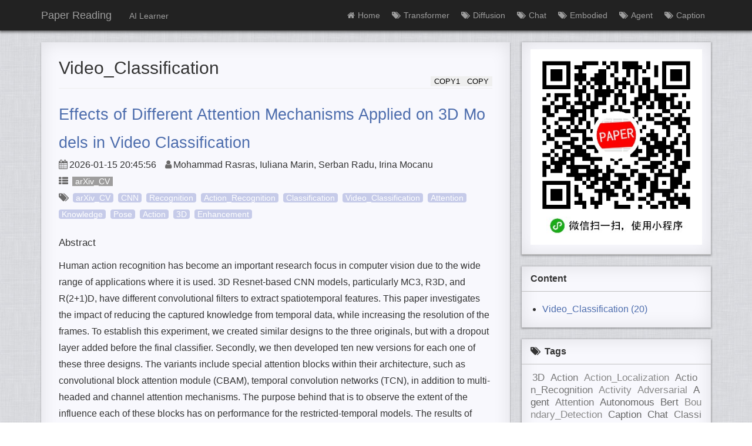

--- FILE ---
content_type: text/html; charset=utf-8
request_url: http://paperreading.club/category?cate=Video_Classification
body_size: 44645
content:
<!DOCTYPE html>
<html>
<head>
    <meta charset="utf-8">
    <meta http-equiv="X-UA-Compatible" content="IE=edge">
    <meta name="viewport" content="width=device-width, initial-scale=1">

    <title>Video_Classification</title>

    <meta name="description" content="Video_Classification">
    <meta name="baidu-site-verification" content="BE8m0kX74J" />

    <link rel="shortcut icon" href="/favicon.ico?" type="image/x-icon">
    <link rel="icon" href="/favicon.ico?" type="image/x-icon">
    <link rel="stylesheet" href="/css/font-awesome-4.7.0/css/font-awesome.min.css">
    <link rel="stylesheet" href="/css/font_8v3czwksspqlg14i.css">
    <link rel="stylesheet" href="/css/main.css ">
    <script src="/js/jquery.js"></script>

    <script type="text/javascript">
        var _hmt = _hmt || [];
        (function() {
          var hm = document.createElement("script");
          hm.src = "https://hm.baidu.com/hm.js?0fa81ec2723cfa448a98c890357a35f4";
          var s = document.getElementsByTagName("script")[0];
          s.parentNode.insertBefore(hm, s);
        })();
    </script>

    <script>
        (function(){
            var bp = document.createElement('script');
            var curProtocol = window.location.protocol.split(':')[0];
            if (curProtocol === 'https') {
                bp.src = 'https://zz.bdstatic.com/linksubmit/push.js';
            }
            else {
                bp.src = 'http://push.zhanzhang.baidu.com/push.js';
            }
            var s = document.getElementsByTagName("script")[0];
            s.parentNode.insertBefore(bp, s);
        })();
    </script>

</head>
<body>

<header id="top">
    <div class="wrapper">
        <a href="/" class="brand">Paper Reading</a>
        <small>AI Learner</small>
        <button id="headerMenu" class="menu"><i class="fa fa-bars"></i></button>
        <nav id="headerNav">
            <ul>
                <li id="headerFirst">
                    <!--<a class="active" href="/">-->
                    <a href="/">
                        <i class="fa fa-home"></i>Home
                    </a>
                </li>
                
                <li><a href="/category?cate=Transformer"><i class="fa fa-tags"></i>Transformer</a></li>
                
                <li><a href="/category?cate=Diffusion"><i class="fa fa-tags"></i>Diffusion</a></li>
                
                <li><a href="/category?cate=Chat"><i class="fa fa-tags"></i>Chat</a></li>
                
                <li><a href="/category?cate=Embodied"><i class="fa fa-tags"></i>Embodied</a></li>
                
                <li><a href="/category?cate=Agent"><i class="fa fa-tags"></i>Agent</a></li>
                
                <li><a href="/category?cate=Caption"><i class="fa fa-tags"></i>Caption</a></li>
                
<!--                <li>-->
<!--                    <a href="/collection">-->
<!--                        <i class="fa fa-bookmark"></i>Collections-->
<!--                    </a>-->
<!--                </li>-->
<!--                <li>-->
<!--                    <a href="/about">-->
<!--                        <i class="fa fa-heart"></i>About-->
<!--                    </a>-->
<!--                </li>-->
            </ul>
        </nav>
    </div>
</header>

<!--<script>-->
<!--$.getJSON("/header",function(result){-->
    <!--for (index in result) {-->
        <!--tag = result[index]-->
        <!--$("#headerFirst")-->
            <!--.append('<li><a href="/category?cate='+tag+'"><i class="fa fa-tags"></i>'+tag+'</a></li>')-->
    <!--}-->
<!--});-->

<!--</script>-->


<div class="page clearfix" index>
    <div class="left">
        <h1>Video_Classification</h1>
        <button id="copyButton" style="float:right;">COPY</button>
        <button id="copyButtonSimple" style="float:right;">COPY1</button>
        <hr>

        <ul id="copyContent">
<!--            <h2 id="Video_Classification">Video_Classification</h2>-->

            
            <li>
                <h2>
                    <a target="_blank" class="post-link" href="page?id=369258" target="_blank">Effects of Different Attention Mechanisms Applied on 3D Models in Video Classification</a>
                </h2>
                <div class="label">
                    <div class="label-card">
                        <i class="fa fa-calendar"></i>2026-01-15 20:45:56
                    </div>
                    <div class="label-card">
                        <i class="fa fa-user"></i>Mohammad Rasras, Iuliana Marin, Serban Radu, Irina Mocanu
                    </div>
                    <div class="label-card">
                    </div>
                    <div class="label-card">
                        <!-- <span class="point">•</span> -->
                        <span class="categories"><i class="fa fa-th-list"></i>
                        <a href="#" title="Category: arXiv_CV" rel="category">arXiv_CV</a>
                            <!-- <span class="point">•</span> -->
                        </span>
                    </div>
                    <div class="label-card">
                        <!-- <span class="point">•</span> -->
                        <span class="pageTag">
                            <i class="fa fa-tags"></i>
                            
                            <a href="category?cate=arXiv_CV" title="Tag: arXiv_CV" rel="tag" target="_blank">arXiv_CV</a>&nbsp;
                            
                            <a href="category?cate=CNN" title="Tag: CNN" rel="tag" target="_blank">CNN</a>&nbsp;
                            
                            <a href="category?cate=Recognition" title="Tag: Recognition" rel="tag" target="_blank">Recognition</a>&nbsp;
                            
                            <a href="category?cate=Action_Recognition" title="Tag: Action_Recognition" rel="tag" target="_blank">Action_Recognition</a>&nbsp;
                            
                            <a href="category?cate=Classification" title="Tag: Classification" rel="tag" target="_blank">Classification</a>&nbsp;
                            
                            <a href="category?cate=Video_Classification" title="Tag: Video_Classification" rel="tag" target="_blank">Video_Classification</a>&nbsp;
                            
                            <a href="category?cate=Attention" title="Tag: Attention" rel="tag" target="_blank">Attention</a>&nbsp;
                            
                            <a href="category?cate=Knowledge" title="Tag: Knowledge" rel="tag" target="_blank">Knowledge</a>&nbsp;
                            
                            <a href="category?cate=Pose" title="Tag: Pose" rel="tag" target="_blank">Pose</a>&nbsp;
                            
                            <a href="category?cate=Action" title="Tag: Action" rel="tag" target="_blank">Action</a>&nbsp;
                            
                            <a href="category?cate=3D" title="Tag: 3D" rel="tag" target="_blank">3D</a>&nbsp;
                            
                            <a href="category?cate=Enhancement" title="Tag: Enhancement" rel="tag" target="_blank">Enhancement</a>&nbsp;
                            
                        </span>
                    </div>
                </div>
                <div class="excerpt">
                    <ul id="markdown-toc">
                        <li><a href="#abstract" id="markdown-toc-abstract">Abstract</a></li>
                        <li><a href="#abstract-translated" id="markdown-toc-abstract-translated">Abstract
                            (translated)</a></li>
                        <li><a href="#url" id="markdown-toc-url">URL</a></li>
                        <li><a href="#pdf" id="markdown-toc-pdf">PDF</a></li>
                    </ul>

                    <h5 id="abstract">Abstract</h5>
                    <p>Human action recognition has become an important research focus in computer vision due to the wide range of applications where it is used. 3D Resnet-based CNN models, particularly MC3, R3D, and R(2+1)D, have different convolutional filters to extract spatiotemporal features. This paper investigates the impact of reducing the captured knowledge from temporal data, while increasing the resolution of the frames. To establish this experiment, we created similar designs to the three originals, but with a dropout layer added before the final classifier. Secondly, we then developed ten new versions for each one of these three designs. The variants include special attention blocks within their architecture, such as convolutional block attention module (CBAM), temporal convolution networks (TCN), in addition to multi-headed and channel attention mechanisms. The purpose behind that is to observe the extent of the influence each of these blocks has on performance for the restricted-temporal models. The results of testing all the models on UCF101 have shown accuracy of 88.98% for the variant with multiheaded attention added to the modified R(2+1)D. This paper concludes the significance of missing temporal features in the performance of the newly created increased resolution models. The variants had different behavior on class-level accuracy, despite the similarity of their enhancements to the overall performance.</p>

                    <h5 id="abstract-translated">Abstract (translated)</h5>
                    <p>人类行为识别由于其广泛的应用场景，已成为计算机视觉领域的重要研究焦点。基于3D Resnet的CNN模型（如MC3、R3D和R(2+1)D）通过不同的卷积滤波器来提取空间-时间特征。本文探讨了减少捕获的时间数据知识的影响，并增加帧分辨率的效果。为了进行这项实验，我们创建了与原始设计相似的设计，但在最终分类器之前添加了一个dropout层。其次，为每种设计方案开发了十个新版本，这些变体在其架构中加入了特殊的注意模块，如卷积块注意力模块（CBAM）、时间卷积网络（TCN），以及多头和通道注意机制。

引入这些模块的目的是观察它们在限制时间特征的新建高分辨率模型性能中的影响程度。所有模型在UCF101数据集上的测试结果表明，在修改后的R(2+1)D中添加了多头注意力机制的变体获得了88.98%的准确率。本文得出结论，缺失的时间特性对新创建的、增加分辨率的模型性能具有重要意义。尽管这些变体对其整体性能进行了类似的增强，但它们在类别级别的准确性上表现出不同的行为。</p>

                    <h5 id="url">URL</h5>
                    <p><a href="https://arxiv.org/abs/2601.10854" target="_blank">https://arxiv.org/abs/2601.10854</a></p>

                    <h5 id="pdf">PDF <button class="copyTitleButton" title="Effects of Different Attention Mechanisms Applied on 3D Models in Video Classification">Copy</button></h5>
                    <p><a href="https://arxiv.org/pdf/2601.10854.pdf" target="_blank">https://arxiv.org/pdf/2601.10854.pdf</a></p>


                </div>
                <div class="read-all">
                    <a href="page?id=369258" target="_blank"><i class="fa fa-newspaper-o"></i>Read All</a>
                </div>
                <hr>
            </li>
            
            <li>
                <h2>
                    <a target="_blank" class="post-link" href="page?id=369083" target="_blank">Cell Behavior Video Classification Challenge, a benchmark for computer vision methods in time-lapse microscopy</a>
                </h2>
                <div class="label">
                    <div class="label-card">
                        <i class="fa fa-calendar"></i>2026-01-15 10:14:16
                    </div>
                    <div class="label-card">
                        <i class="fa fa-user"></i>Raffaella Fiamma Cabini, Deborah Barkauskas, Guangyu Chen, Zhi-Qi Cheng, David E Cicchetti, Judith Drazba, Rodrigo Fernandez-Gonzalez, Raymond Hawkins, Yujia Hu, Jyoti Kini, Charles LeWarne, Xufeng Lin, Sai Preethi Nakkina, John W Peterson, Koert Schreurs, Ayushi Singh, Kumaran Bala Kandan Viswanathan, Inge MN Wortel, Sanjian Zhang, Rolf Krause, Santiago Fernandez Gonzalez, Diego Ulisse Pizzagalli
                    </div>
                    <div class="label-card">
                    </div>
                    <div class="label-card">
                        <!-- <span class="point">•</span> -->
                        <span class="categories"><i class="fa fa-th-list"></i>
                        <a href="#" title="Category: arXiv_CV" rel="category">arXiv_CV</a>
                            <!-- <span class="point">•</span> -->
                        </span>
                    </div>
                    <div class="label-card">
                        <!-- <span class="point">•</span> -->
                        <span class="pageTag">
                            <i class="fa fa-tags"></i>
                            
                            <a href="category?cate=arXiv_CV" title="Tag: arXiv_CV" rel="tag" target="_blank">arXiv_CV</a>&nbsp;
                            
                            <a href="category?cate=GAN" title="Tag: GAN" rel="tag" target="_blank">GAN</a>&nbsp;
                            
                            <a href="category?cate=Deep_Learning" title="Tag: Deep_Learning" rel="tag" target="_blank">Deep_Learning</a>&nbsp;
                            
                            <a href="category?cate=Classification" title="Tag: Classification" rel="tag" target="_blank">Classification</a>&nbsp;
                            
                            <a href="category?cate=Video_Classification" title="Tag: Video_Classification" rel="tag" target="_blank">Video_Classification</a>&nbsp;
                            
                            <a href="category?cate=Tracking" title="Tag: Tracking" rel="tag" target="_blank">Tracking</a>&nbsp;
                            
                        </span>
                    </div>
                </div>
                <div class="excerpt">
                    <ul id="markdown-toc">
                        <li><a href="#abstract" id="markdown-toc-abstract">Abstract</a></li>
                        <li><a href="#abstract-translated" id="markdown-toc-abstract-translated">Abstract
                            (translated)</a></li>
                        <li><a href="#url" id="markdown-toc-url">URL</a></li>
                        <li><a href="#pdf" id="markdown-toc-pdf">PDF</a></li>
                    </ul>

                    <h5 id="abstract">Abstract</h5>
                    <p>The classification of microscopy videos capturing complex cellular behaviors is crucial for understanding and quantifying the dynamics of biological processes over time. However, it remains a frontier in computer vision, requiring approaches that effectively model the shape and motion of objects without rigid boundaries, extract hierarchical spatiotemporal features from entire image sequences rather than static frames, and account for multiple objects within the field of view. To this end, we organized the Cell Behavior Video Classification Challenge (CBVCC), benchmarking 35 methods based on three approaches: classification of tracking-derived features, end-to-end deep learning architectures to directly learn spatiotemporal features from the entire video sequence without explicit cell tracking, or ensembling tracking-derived with image-derived features. We discuss the results achieved by the participants and compare the potential and limitations of each approach, serving as a basis to foster the development of computer vision methods for studying cellular dynamics.</p>

                    <h5 id="abstract-translated">Abstract (translated)</h5>
                    <p>捕捉复杂细胞行为的显微视频分类对于理解并量化生物过程的时间动态至关重要。然而，这仍然是计算机视觉领域的一个前沿问题，需要能够有效建模没有刚性边界的对象形状和运动、从整个图像序列而非静态帧中提取层级时空特征，并考虑视野内多个对象的方法。为此，我们组织了细胞行为视频分类挑战赛（CBVCC），根据三种方法对35种方法进行了基准测试：基于追踪衍生特性的分类、端到端的深度学习架构直接从整个视频序列中学习时空特征而无需显式细胞跟踪，或者结合追踪衍生与图像衍生特性进行集成。我们讨论了参赛者所取得的结果，并比较了每种方法的潜力和局限性，旨在为研究细胞动力学的计算机视觉方法的发展奠定基础。</p>

                    <h5 id="url">URL</h5>
                    <p><a href="https://arxiv.org/abs/2601.10250" target="_blank">https://arxiv.org/abs/2601.10250</a></p>

                    <h5 id="pdf">PDF <button class="copyTitleButton" title="Cell Behavior Video Classification Challenge, a benchmark for computer vision methods in time-lapse microscopy">Copy</button></h5>
                    <p><a href="https://arxiv.org/pdf/2601.10250.pdf" target="_blank">https://arxiv.org/pdf/2601.10250.pdf</a></p>


                </div>
                <div class="read-all">
                    <a href="page?id=369083" target="_blank"><i class="fa fa-newspaper-o"></i>Read All</a>
                </div>
                <hr>
            </li>
            
            <li>
                <h2>
                    <a target="_blank" class="post-link" href="page?id=362286" target="_blank">VL-JEPA: Joint Embedding Predictive Architecture for Vision-language</a>
                </h2>
                <div class="label">
                    <div class="label-card">
                        <i class="fa fa-calendar"></i>2025-12-11 18:59:22
                    </div>
                    <div class="label-card">
                        <i class="fa fa-user"></i>Delong Chen, Mustafa Shukor, Theo Moutakanni, Willy Chung, Jade Yu, Tejaswi Kasarla, Allen Bolourchi, Yann LeCun, Pascale Fung
                    </div>
                    <div class="label-card">
                    </div>
                    <div class="label-card">
                        <!-- <span class="point">•</span> -->
                        <span class="categories"><i class="fa fa-th-list"></i>
                        <a href="#" title="Category: arXiv_CV" rel="category">arXiv_CV</a>
                            <!-- <span class="point">•</span> -->
                        </span>
                    </div>
                    <div class="label-card">
                        <!-- <span class="point">•</span> -->
                        <span class="pageTag">
                            <i class="fa fa-tags"></i>
                            
                            <a href="category?cate=arXiv_CV" title="Tag: arXiv_CV" rel="tag" target="_blank">arXiv_CV</a>&nbsp;
                            
                            <a href="category?cate=VQA" title="Tag: VQA" rel="tag" target="_blank">VQA</a>&nbsp;
                            
                            <a href="category?cate=Classification" title="Tag: Classification" rel="tag" target="_blank">Classification</a>&nbsp;
                            
                            <a href="category?cate=Video_Classification" title="Tag: Video_Classification" rel="tag" target="_blank">Video_Classification</a>&nbsp;
                            
                            <a href="category?cate=Face" title="Tag: Face" rel="tag" target="_blank">Face</a>&nbsp;
                            
                            <a href="category?cate=QA" title="Tag: QA" rel="tag" target="_blank">QA</a>&nbsp;
                            
                            <a href="category?cate=Embedding" title="Tag: Embedding" rel="tag" target="_blank">Embedding</a>&nbsp;
                            
                            <a href="category?cate=Inference" title="Tag: Inference" rel="tag" target="_blank">Inference</a>&nbsp;
                            
                            <a href="category?cate=Language_Model" title="Tag: Language_Model" rel="tag" target="_blank">Language_Model</a>&nbsp;
                            
                            <a href="category?cate=Transformer" title="Tag: Transformer" rel="tag" target="_blank">Transformer</a>&nbsp;
                            
                            <a href="category?cate=Video_Retrieval" title="Tag: Video_Retrieval" rel="tag" target="_blank">Video_Retrieval</a>&nbsp;
                            
                        </span>
                    </div>
                </div>
                <div class="excerpt">
                    <ul id="markdown-toc">
                        <li><a href="#abstract" id="markdown-toc-abstract">Abstract</a></li>
                        <li><a href="#abstract-translated" id="markdown-toc-abstract-translated">Abstract
                            (translated)</a></li>
                        <li><a href="#url" id="markdown-toc-url">URL</a></li>
                        <li><a href="#pdf" id="markdown-toc-pdf">PDF</a></li>
                    </ul>

                    <h5 id="abstract">Abstract</h5>
                    <p>We introduce VL-JEPA, a vision-language model built on a Joint Embedding Predictive Architecture (JEPA). Instead of autoregressively generating tokens as in classical VLMs, VL-JEPA predicts continuous embeddings of the target texts. By learning in an abstract representation space, the model focuses on task-relevant semantics while abstracting away surface-level linguistic variability. In a strictly controlled comparison against standard token-space VLM training with the same vision encoder and training data, VL-JEPA achieves stronger performance while having 50% fewer trainable parameters. At inference time, a lightweight text decoder is invoked only when needed to translate VL-JEPA predicted embeddings into text. We show that VL-JEPA natively supports selective decoding that reduces the number of decoding operations by 2.85x while maintaining similar performance compared to non-adaptive uniform decoding. Beyond generation, the VL-JEPA&#39;s embedding space naturally supports open-vocabulary classification, text-to-video retrieval, and discriminative VQA without any architecture modification. On eight video classification and eight video retrieval datasets, the average performance VL-JEPA surpasses that of CLIP, SigLIP2, and Perception Encoder. At the same time, the model achieves comparable performance as classical VLMs (InstructBLIP, QwenVL) on four VQA datasets: GQA, TallyQA, POPE and POPEv2, despite only having 1.6B parameters.</p>

                    <h5 id="abstract-translated">Abstract (translated)</h5>
                    <p>我们介绍了一种基于联合嵌入预测架构（JEPA）的视觉-语言模型——VL-JEPA。不同于传统的视觉-语言模型（VLMs），在生成时逐个自回归地产生标记，VL-JEPA 预测目标文本的连续嵌入。通过在一个抽象表示空间中学习，该模型专注于任务相关的语义，并忽略表面级的语言变异性。在使用相同的视觉编码器和训练数据进行严格控制对比的情况下，与标准词元空间VLM训练相比，VL-JEPA 达到了更强的性能表现，同时其可训练参数减少了50%。推理时，当需要将VL-JEPA预测的嵌入转换为文本时才调用轻量级文本解码器。

我们展示了VL-JEPA原生支持选择性解码，在保持与非自适应均匀解码相似性能的同时，减少了解码操作次数2.85倍。除了生成任务外，VL-JEPA 的嵌入空间自然地支持开放词汇分类、文本到视频检索和判别式视觉问答（VQA），无需进行任何架构修改。

在八个视频分类数据集和八个视频检索数据集中，平均性能表明VL-JEPA超越了CLIP、SigLIP2和感知编码器。同时，在GQA、TallyQA、POPE 和 POPEv2这四个VQA 数据集上，尽管参数量仅为1.6B，其性能与经典的视觉-语言模型（如InstructBLIP, QwenVL）相当。</p>

                    <h5 id="url">URL</h5>
                    <p><a href="https://arxiv.org/abs/2512.10942" target="_blank">https://arxiv.org/abs/2512.10942</a></p>

                    <h5 id="pdf">PDF <button class="copyTitleButton" title="VL-JEPA: Joint Embedding Predictive Architecture for Vision-language">Copy</button></h5>
                    <p><a href="https://arxiv.org/pdf/2512.10942.pdf" target="_blank">https://arxiv.org/pdf/2512.10942.pdf</a></p>


                </div>
                <div class="read-all">
                    <a href="page?id=362286" target="_blank"><i class="fa fa-newspaper-o"></i>Read All</a>
                </div>
                <hr>
            </li>
            
            <li>
                <h2>
                    <a target="_blank" class="post-link" href="page?id=359636" target="_blank">OmniFD: A Unified Model for Versatile Face Forgery Detection</a>
                </h2>
                <div class="label">
                    <div class="label-card">
                        <i class="fa fa-calendar"></i>2025-11-30 22:36:42
                    </div>
                    <div class="label-card">
                        <i class="fa fa-user"></i>Haotian Liu, Haoyu Chen, Chenhui Pan, You Hu, Guoying Zhao, Xiaobai Li
                    </div>
                    <div class="label-card">
                    </div>
                    <div class="label-card">
                        <!-- <span class="point">•</span> -->
                        <span class="categories"><i class="fa fa-th-list"></i>
                        <a href="#" title="Category: arXiv_CV" rel="category">arXiv_CV</a>
                            <!-- <span class="point">•</span> -->
                        </span>
                    </div>
                    <div class="label-card">
                        <!-- <span class="point">•</span> -->
                        <span class="pageTag">
                            <i class="fa fa-tags"></i>
                            
                            <a href="category?cate=arXiv_CV" title="Tag: arXiv_CV" rel="tag" target="_blank">arXiv_CV</a>&nbsp;
                            
                            <a href="category?cate=Detection" title="Tag: Detection" rel="tag" target="_blank">Detection</a>&nbsp;
                            
                            <a href="category?cate=Classification" title="Tag: Classification" rel="tag" target="_blank">Classification</a>&nbsp;
                            
                            <a href="category?cate=Video_Classification" title="Tag: Video_Classification" rel="tag" target="_blank">Video_Classification</a>&nbsp;
                            
                            <a href="category?cate=Face" title="Tag: Face" rel="tag" target="_blank">Face</a>&nbsp;
                            
                            <a href="category?cate=Attention" title="Tag: Attention" rel="tag" target="_blank">Attention</a>&nbsp;
                            
                            <a href="category?cate=Relation" title="Tag: Relation" rel="tag" target="_blank">Relation</a>&nbsp;
                            
                            <a href="category?cate=Knowledge" title="Tag: Knowledge" rel="tag" target="_blank">Knowledge</a>&nbsp;
                            
                            <a href="category?cate=Prediction" title="Tag: Prediction" rel="tag" target="_blank">Prediction</a>&nbsp;
                            
                            <a href="category?cate=Transformer" title="Tag: Transformer" rel="tag" target="_blank">Transformer</a>&nbsp;
                            
                            <a href="category?cate=Action" title="Tag: Action" rel="tag" target="_blank">Action</a>&nbsp;
                            
                        </span>
                    </div>
                </div>
                <div class="excerpt">
                    <ul id="markdown-toc">
                        <li><a href="#abstract" id="markdown-toc-abstract">Abstract</a></li>
                        <li><a href="#abstract-translated" id="markdown-toc-abstract-translated">Abstract
                            (translated)</a></li>
                        <li><a href="#url" id="markdown-toc-url">URL</a></li>
                        <li><a href="#pdf" id="markdown-toc-pdf">PDF</a></li>
                    </ul>

                    <h5 id="abstract">Abstract</h5>
                    <p>Face forgery detection encompasses multiple critical tasks, including identifying forged images and videos and localizing manipulated regions and temporal segments. Current approaches typically employ task-specific models with independent architectures, leading to computational redundancy and ignoring potential correlations across related tasks. We introduce OmniFD, a unified framework that jointly addresses four core face forgery detection tasks within a single model, i.e., image and video classification, spatial localization, and temporal localization. Our architecture consists of three principal components: (1) a shared Swin Transformer encoder that extracts unified 4D spatiotemporal representations from both images and video inputs, (2) a cross-task interaction module with learnable queries that dynamically captures inter-task dependencies through attention-based reasoning, and (3) lightweight decoding heads that transform refined representations into corresponding predictions for all FFD tasks. Extensive experiments demonstrate OmniFD&#39;s advantage over task-specific models. Its unified design leverages multi-task learning to capture generalized representations across tasks, especially enabling fine-grained knowledge transfer that facilitates other tasks. For example, video classification accuracy improves by 4.63% when image data are incorporated. Furthermore, by unifying images, videos and the four tasks within one framework, OmniFD achieves superior performance across diverse benchmarks with high efficiency and scalability, e.g., reducing 63% model parameters and 50% training time. It establishes a practical and generalizable solution for comprehensive face forgery detection in real-world applications. The source code is made available at this https URL.</p>

                    <h5 id="abstract-translated">Abstract (translated)</h5>
                    <p>面部伪造检测涵盖了多个关键任务，包括识别篡改的图像和视频以及定位被操纵的空间区域和时间片段。目前的方法通常采用特定于每个任务的独立架构模型，导致计算冗余并忽略相关任务之间的潜在关联性。我们引入了OmniFD，这是一个统一框架，在单一模型中共同解决了四个核心面部伪造检测任务，即图像分类、视频分类、空间定位以及时间定位。

该架构由三个主要组件组成：

1. **共享的Swin Transformer编码器**：从图像和视频输入中提取统一的4D时空表示。
2. **跨任务交互模块**：带有可学习查询的模块通过基于注意力机制的推理动态地捕捉任务间的相互依赖关系。
3. **轻量级解码头**：将细化后的表示转换为所有FFD（Face Forgery Detection）任务对应的预测。

广泛实验表明，OmniFD相对于特定于任务的模型具有优势。其统一的设计利用多任务学习来捕获跨任务的一般化表征，并特别支持细粒度的知识转移以帮助其他任务。例如，在引入图像数据的情况下，视频分类准确率提高了4.63%。

此外，通过将图像、视频和四个任务整合在一个框架内，OmniFD在多个基准测试上实现了高效且可扩展的卓越性能，例如减少了63%的模型参数量以及50%的训练时间。它为现实应用中的综合面部伪造检测提供了实际可行且通用的解决方案。

该研究的源代码可在上述提供的链接中获取。</p>

                    <h5 id="url">URL</h5>
                    <p><a href="https://arxiv.org/abs/2512.01128" target="_blank">https://arxiv.org/abs/2512.01128</a></p>

                    <h5 id="pdf">PDF <button class="copyTitleButton" title="OmniFD: A Unified Model for Versatile Face Forgery Detection">Copy</button></h5>
                    <p><a href="https://arxiv.org/pdf/2512.01128.pdf" target="_blank">https://arxiv.org/pdf/2512.01128.pdf</a></p>


                </div>
                <div class="read-all">
                    <a href="page?id=359636" target="_blank"><i class="fa fa-newspaper-o"></i>Read All</a>
                </div>
                <hr>
            </li>
            
            <li>
                <h2>
                    <a target="_blank" class="post-link" href="page?id=356880" target="_blank">RB-FT: Rationale-Bootstrapped Fine-Tuning for Video Classification</a>
                </h2>
                <div class="label">
                    <div class="label-card">
                        <i class="fa fa-calendar"></i>2025-11-19 23:12:18
                    </div>
                    <div class="label-card">
                        <i class="fa fa-user"></i>Meilong Xu, Di Fu, Jiaxing Zhang, Gong Yu, Jiayu Zheng, Xiaoling Hu, Dongdi Zhao, Feiyang Li, Chao Chen, Yong Cao
                    </div>
                    <div class="label-card">
                    </div>
                    <div class="label-card">
                        <!-- <span class="point">•</span> -->
                        <span class="categories"><i class="fa fa-th-list"></i>
                        <a href="#" title="Category: arXiv_CV" rel="category">arXiv_CV</a>
                            <!-- <span class="point">•</span> -->
                        </span>
                    </div>
                    <div class="label-card">
                        <!-- <span class="point">•</span> -->
                        <span class="pageTag">
                            <i class="fa fa-tags"></i>
                            
                            <a href="category?cate=arXiv_CV" title="Tag: arXiv_CV" rel="tag" target="_blank">arXiv_CV</a>&nbsp;
                            
                            <a href="category?cate=Classification" title="Tag: Classification" rel="tag" target="_blank">Classification</a>&nbsp;
                            
                            <a href="category?cate=Video_Classification" title="Tag: Video_Classification" rel="tag" target="_blank">Video_Classification</a>&nbsp;
                            
                            <a href="category?cate=Sparse" title="Tag: Sparse" rel="tag" target="_blank">Sparse</a>&nbsp;
                            
                            <a href="category?cate=Language_Model" title="Tag: Language_Model" rel="tag" target="_blank">Language_Model</a>&nbsp;
                            
                            <a href="category?cate=Pose" title="Tag: Pose" rel="tag" target="_blank">Pose</a>&nbsp;
                            
                        </span>
                    </div>
                </div>
                <div class="excerpt">
                    <ul id="markdown-toc">
                        <li><a href="#abstract" id="markdown-toc-abstract">Abstract</a></li>
                        <li><a href="#abstract-translated" id="markdown-toc-abstract-translated">Abstract
                            (translated)</a></li>
                        <li><a href="#url" id="markdown-toc-url">URL</a></li>
                        <li><a href="#pdf" id="markdown-toc-pdf">PDF</a></li>
                    </ul>

                    <h5 id="abstract">Abstract</h5>
                    <p>Vision Language Models (VLMs) are becoming increasingly integral to multimedia understanding; however, they often struggle with domain-specific video classification tasks, particularly in cases with limited data. This stems from a critical \textit{rationale gap}, where sparse domain data is insufficient to bridge the semantic distance between complex spatio-temporal content and abstract classification labels. We propose a two-stage self-improvement paradigm to bridge this gap without new annotations. First, we prompt the VLMs to generate detailed textual rationales for each video, compelling them to articulate the domain-specific logic. The VLM is then fine-tuned on these self-generated rationales, utilizing this intermediate supervision to align its representations with the nuances of the target domain. Second, conventional supervised fine-tuning (SFT) is performed on the task labels, achieving markedly higher effectiveness as a result of the model&#39;s pre-acquired domain reasoning. Extensive experiments on diverse datasets demonstrate that our method significantly outperforms direct SFT, validating self-generated rationale as an effective, annotation-efficient paradigm for adapting VLMs to domain-specific video analysis.</p>

                    <h5 id="abstract-translated">Abstract (translated)</h5>
                    <p></p>

                    <h5 id="url">URL</h5>
                    <p><a href="https://arxiv.org/abs/2511.15923" target="_blank">https://arxiv.org/abs/2511.15923</a></p>

                    <h5 id="pdf">PDF <button class="copyTitleButton" title="RB-FT: Rationale-Bootstrapped Fine-Tuning for Video Classification">Copy</button></h5>
                    <p><a href="https://arxiv.org/pdf/2511.15923.pdf" target="_blank">https://arxiv.org/pdf/2511.15923.pdf</a></p>


                </div>
                <div class="read-all">
                    <a href="page?id=356880" target="_blank"><i class="fa fa-newspaper-o"></i>Read All</a>
                </div>
                <hr>
            </li>
            
            <li>
                <h2>
                    <a target="_blank" class="post-link" href="page?id=354553" target="_blank">Auto-US: An Ultrasound Video Diagnosis Agent Using Video Classification Framework and LLMs</a>
                </h2>
                <div class="label">
                    <div class="label-card">
                        <i class="fa fa-calendar"></i>2025-11-11 02:00:56
                    </div>
                    <div class="label-card">
                        <i class="fa fa-user"></i>Yuezhe Yang, Yiyue Guo, Wenjie Cai, Qingqing Ruan, Siying Wang, Xingbo Dong, Zhe Jin, Yong Dai
                    </div>
                    <div class="label-card">
                    </div>
                    <div class="label-card">
                        <!-- <span class="point">•</span> -->
                        <span class="categories"><i class="fa fa-th-list"></i>
                        <a href="#" title="Category: arXiv_AI" rel="category">arXiv_AI</a>
                            <!-- <span class="point">•</span> -->
                        </span>
                    </div>
                    <div class="label-card">
                        <!-- <span class="point">•</span> -->
                        <span class="pageTag">
                            <i class="fa fa-tags"></i>
                            
                            <a href="category?cate=arXiv_AI" title="Tag: arXiv_AI" rel="tag" target="_blank">arXiv_AI</a>&nbsp;
                            
                            <a href="category?cate=GAN" title="Tag: GAN" rel="tag" target="_blank">GAN</a>&nbsp;
                            
                            <a href="category?cate=Classification" title="Tag: Classification" rel="tag" target="_blank">Classification</a>&nbsp;
                            
                            <a href="category?cate=Video_Classification" title="Tag: Video_Classification" rel="tag" target="_blank">Video_Classification</a>&nbsp;
                            
                            <a href="category?cate=Language_Model" title="Tag: Language_Model" rel="tag" target="_blank">Language_Model</a>&nbsp;
                            
                            <a href="category?cate=Pose" title="Tag: Pose" rel="tag" target="_blank">Pose</a>&nbsp;
                            
                            <a href="category?cate=Medical" title="Tag: Medical" rel="tag" target="_blank">Medical</a>&nbsp;
                            
                            <a href="category?cate=Agent" title="Tag: Agent" rel="tag" target="_blank">Agent</a>&nbsp;
                            
                            <a href="category?cate=LLM" title="Tag: LLM" rel="tag" target="_blank">LLM</a>&nbsp;
                            
                        </span>
                    </div>
                </div>
                <div class="excerpt">
                    <ul id="markdown-toc">
                        <li><a href="#abstract" id="markdown-toc-abstract">Abstract</a></li>
                        <li><a href="#abstract-translated" id="markdown-toc-abstract-translated">Abstract
                            (translated)</a></li>
                        <li><a href="#url" id="markdown-toc-url">URL</a></li>
                        <li><a href="#pdf" id="markdown-toc-pdf">PDF</a></li>
                    </ul>

                    <h5 id="abstract">Abstract</h5>
                    <p>AI-assisted ultrasound video diagnosis presents new opportunities to enhance the efficiency and accuracy of medical imaging analysis. However, existing research remains limited in terms of dataset diversity, diagnostic performance, and clinical applicability. In this study, we propose \textbf{Auto-US}, an intelligent diagnosis agent that integrates ultrasound video data with clinical diagnostic text. To support this, we constructed \textbf{CUV Dataset} of 495 ultrasound videos spanning five categories and three organs, aggregated from multiple open-access sources. We developed \textbf{CTU-Net}, which achieves state-of-the-art performance in ultrasound video classification, reaching an accuracy of 86.73\% Furthermore, by incorporating large language models, Auto-US is capable of generating clinically meaningful diagnostic suggestions. The final diagnostic scores for each case exceeded 3 out of 5 and were validated by professional clinicians. These results demonstrate the effectiveness and clinical potential of Auto-US in real-world ultrasound applications. Code and data are available at: this https URL.</p>

                    <h5 id="abstract-translated">Abstract (translated)</h5>
                    <p></p>

                    <h5 id="url">URL</h5>
                    <p><a href="https://arxiv.org/abs/2511.07748" target="_blank">https://arxiv.org/abs/2511.07748</a></p>

                    <h5 id="pdf">PDF <button class="copyTitleButton" title="Auto-US: An Ultrasound Video Diagnosis Agent Using Video Classification Framework and LLMs">Copy</button></h5>
                    <p><a href="https://arxiv.org/pdf/2511.07748.pdf" target="_blank">https://arxiv.org/pdf/2511.07748.pdf</a></p>


                </div>
                <div class="read-all">
                    <a href="page?id=354553" target="_blank"><i class="fa fa-newspaper-o"></i>Read All</a>
                </div>
                <hr>
            </li>
            
            <li>
                <h2>
                    <a target="_blank" class="post-link" href="page?id=352946" target="_blank">FeNN-DMA: A RISC-V SoC for SNN acceleration</a>
                </h2>
                <div class="label">
                    <div class="label-card">
                        <i class="fa fa-calendar"></i>2025-11-01 22:59:54
                    </div>
                    <div class="label-card">
                        <i class="fa fa-user"></i>Zainab Aizaz, James C. Knight, Thomas Nowotny
                    </div>
                    <div class="label-card">
                    </div>
                    <div class="label-card">
                        <!-- <span class="point">•</span> -->
                        <span class="categories"><i class="fa fa-th-list"></i>
                        <a href="#" title="Category: arXiv_AI" rel="category">arXiv_AI</a>
                            <!-- <span class="point">•</span> -->
                        </span>
                    </div>
                    <div class="label-card">
                        <!-- <span class="point">•</span> -->
                        <span class="pageTag">
                            <i class="fa fa-tags"></i>
                            
                            <a href="category?cate=arXiv_AI" title="Tag: arXiv_AI" rel="tag" target="_blank">arXiv_AI</a>&nbsp;
                            
                            <a href="category?cate=Classification" title="Tag: Classification" rel="tag" target="_blank">Classification</a>&nbsp;
                            
                            <a href="category?cate=Video_Classification" title="Tag: Video_Classification" rel="tag" target="_blank">Video_Classification</a>&nbsp;
                            
                        </span>
                    </div>
                </div>
                <div class="excerpt">
                    <ul id="markdown-toc">
                        <li><a href="#abstract" id="markdown-toc-abstract">Abstract</a></li>
                        <li><a href="#abstract-translated" id="markdown-toc-abstract-translated">Abstract
                            (translated)</a></li>
                        <li><a href="#url" id="markdown-toc-url">URL</a></li>
                        <li><a href="#pdf" id="markdown-toc-pdf">PDF</a></li>
                    </ul>

                    <h5 id="abstract">Abstract</h5>
                    <p>Spiking Neural Networks (SNNs) are a promising, energy-efficient alternative to standard Artificial Neural Networks (ANNs) and are particularly well-suited to spatio-temporal tasks such as keyword spotting and video classification. However, SNNs have a much lower arithmetic intensity than ANNs and are therefore not well-matched to standard accelerators like GPUs and TPUs. Field Programmable Gate Arrays(FPGAs) are designed for such memory-bound workloads and here we develop a novel, fully-programmable RISC-V-based system-on-chip (FeNN-DMA), tailored to simulating SNNs on modern UltraScale+ FPGAs. We show that FeNN-DMA has comparable resource usage and energy requirements to state-of-the-art fixed-function SNN accelerators, yet it is capable of simulating much larger and more complex models. Using this functionality, we demonstrate state-of-the-art classification accuracy on the Spiking Heidelberg Digits and Neuromorphic MNIST tasks.</p>

                    <h5 id="abstract-translated">Abstract (translated)</h5>
                    <p></p>

                    <h5 id="url">URL</h5>
                    <p><a href="https://arxiv.org/abs/2511.00732" target="_blank">https://arxiv.org/abs/2511.00732</a></p>

                    <h5 id="pdf">PDF <button class="copyTitleButton" title="FeNN-DMA: A RISC-V SoC for SNN acceleration">Copy</button></h5>
                    <p><a href="https://arxiv.org/pdf/2511.00732.pdf" target="_blank">https://arxiv.org/pdf/2511.00732.pdf</a></p>


                </div>
                <div class="read-all">
                    <a href="page?id=352946" target="_blank"><i class="fa fa-newspaper-o"></i>Read All</a>
                </div>
                <hr>
            </li>
            
            <li>
                <h2>
                    <a target="_blank" class="post-link" href="page?id=350101" target="_blank">Breakdance Video classification in the age of Generative AI</a>
                </h2>
                <div class="label">
                    <div class="label-card">
                        <i class="fa fa-calendar"></i>2025-10-23 07:18:54
                    </div>
                    <div class="label-card">
                        <i class="fa fa-user"></i>Sauptik Dhar, Naveen Ramakrishnan, Michelle Munson
                    </div>
                    <div class="label-card">
                    </div>
                    <div class="label-card">
                        <!-- <span class="point">•</span> -->
                        <span class="categories"><i class="fa fa-th-list"></i>
                        <a href="#" title="Category: arXiv_AI" rel="category">arXiv_AI</a>
                            <!-- <span class="point">•</span> -->
                        </span>
                    </div>
                    <div class="label-card">
                        <!-- <span class="point">•</span> -->
                        <span class="pageTag">
                            <i class="fa fa-tags"></i>
                            
                            <a href="category?cate=arXiv_AI" title="Tag: arXiv_AI" rel="tag" target="_blank">arXiv_AI</a>&nbsp;
                            
                            <a href="category?cate=VQA" title="Tag: VQA" rel="tag" target="_blank">VQA</a>&nbsp;
                            
                            <a href="category?cate=Classification" title="Tag: Classification" rel="tag" target="_blank">Classification</a>&nbsp;
                            
                            <a href="category?cate=Video_Classification" title="Tag: Video_Classification" rel="tag" target="_blank">Video_Classification</a>&nbsp;
                            
                            <a href="category?cate=Prediction" title="Tag: Prediction" rel="tag" target="_blank">Prediction</a>&nbsp;
                            
                            <a href="category?cate=Language_Model" title="Tag: Language_Model" rel="tag" target="_blank">Language_Model</a>&nbsp;
                            
                        </span>
                    </div>
                </div>
                <div class="excerpt">
                    <ul id="markdown-toc">
                        <li><a href="#abstract" id="markdown-toc-abstract">Abstract</a></li>
                        <li><a href="#abstract-translated" id="markdown-toc-abstract-translated">Abstract
                            (translated)</a></li>
                        <li><a href="#url" id="markdown-toc-url">URL</a></li>
                        <li><a href="#pdf" id="markdown-toc-pdf">PDF</a></li>
                    </ul>

                    <h5 id="abstract">Abstract</h5>
                    <p>Large Vision Language models have seen huge application in several sports use-cases recently. Most of these works have been targeted towards a limited subset of popular sports like soccer, cricket, basketball etc; focusing on generative tasks like visual question answering, highlight generation. This work analyzes the applicability of the modern video foundation models (both encoder and decoder) for a very niche but hugely popular dance sports - breakdance. Our results show that Video Encoder models continue to outperform state-of-the-art Video Language Models for prediction tasks. We provide insights on how to choose the encoder model and provide a thorough analysis into the workings of a finetuned decoder model for breakdance video classification.</p>

                    <h5 id="abstract-translated">Abstract (translated)</h5>
                    <p>近期，大型视觉语言模型在多个体育应用场景中得到了广泛应用。这些研究大多集中在一些流行运动（如足球、板球和篮球）的特定子集上，并侧重于诸如视觉问答和精彩片段生成等生成任务。本项工作分析了现代视频基础模型（包括编码器和解码器）在一项非常小众但极其受欢迎的舞蹈体育项目——霹雳舞中的适用性。我们的研究结果表明，视频编码器模型在预测任务中仍优于最先进的视频语言模型。我们还提供了如何选择编码器模型的见解，并对经过微调的解码器模型在霹雳舞视频分类方面的运作进行了深入分析。</p>

                    <h5 id="url">URL</h5>
                    <p><a href="https://arxiv.org/abs/2510.20287" target="_blank">https://arxiv.org/abs/2510.20287</a></p>

                    <h5 id="pdf">PDF <button class="copyTitleButton" title="Breakdance Video classification in the age of Generative AI">Copy</button></h5>
                    <p><a href="https://arxiv.org/pdf/2510.20287.pdf" target="_blank">https://arxiv.org/pdf/2510.20287.pdf</a></p>


                </div>
                <div class="read-all">
                    <a href="page?id=350101" target="_blank"><i class="fa fa-newspaper-o"></i>Read All</a>
                </div>
                <hr>
            </li>
            
            <li>
                <h2>
                    <a target="_blank" class="post-link" href="page?id=348225" target="_blank">Camera Movement Classification in Historical Footage: A Comparative Study of Deep Video Models</a>
                </h2>
                <div class="label">
                    <div class="label-card">
                        <i class="fa fa-calendar"></i>2025-10-16 14:11:52
                    </div>
                    <div class="label-card">
                        <i class="fa fa-user"></i>Tingyu Lin, Armin Dadras, Florian Kleber, Robert Sablatnig
                    </div>
                    <div class="label-card">
                    </div>
                    <div class="label-card">
                        <!-- <span class="point">•</span> -->
                        <span class="categories"><i class="fa fa-th-list"></i>
                        <a href="#" title="Category: arXiv_AI" rel="category">arXiv_AI</a>
                            <!-- <span class="point">•</span> -->
                        </span>
                    </div>
                    <div class="label-card">
                        <!-- <span class="point">•</span> -->
                        <span class="pageTag">
                            <i class="fa fa-tags"></i>
                            
                            <a href="category?cate=arXiv_AI" title="Tag: arXiv_AI" rel="tag" target="_blank">arXiv_AI</a>&nbsp;
                            
                            <a href="category?cate=Classification" title="Tag: Classification" rel="tag" target="_blank">Classification</a>&nbsp;
                            
                            <a href="category?cate=Video_Classification" title="Tag: Video_Classification" rel="tag" target="_blank">Video_Classification</a>&nbsp;
                            
                            <a href="category?cate=Transformer" title="Tag: Transformer" rel="tag" target="_blank">Transformer</a>&nbsp;
                            
                        </span>
                    </div>
                </div>
                <div class="excerpt">
                    <ul id="markdown-toc">
                        <li><a href="#abstract" id="markdown-toc-abstract">Abstract</a></li>
                        <li><a href="#abstract-translated" id="markdown-toc-abstract-translated">Abstract
                            (translated)</a></li>
                        <li><a href="#url" id="markdown-toc-url">URL</a></li>
                        <li><a href="#pdf" id="markdown-toc-pdf">PDF</a></li>
                    </ul>

                    <h5 id="abstract">Abstract</h5>
                    <p>Camera movement conveys spatial and narrative information essential for understanding video content. While recent camera movement classification (CMC) methods perform well on modern datasets, their generalization to historical footage remains unexplored. This paper presents the first systematic evaluation of deep video CMC models on archival film material. We summarize representative methods and datasets, highlighting differences in model design and label definitions. Five standard video classification models are assessed on the HISTORIAN dataset, which includes expert-annotated World War II footage. The best-performing model, Video Swin Transformer, achieves 80.25% accuracy, showing strong convergence despite limited training data. Our findings highlight the challenges and potential of adapting existing models to low-quality video and motivate future work combining diverse input modalities and temporal architectures.</p>

                    <h5 id="abstract-translated">Abstract (translated)</h5>
                    <p>摄像机运动传达了理解视频内容所需的空间和叙事信息。虽然最近的摄像机运动分类（CMC）方法在现代数据集上表现良好，但它们对历史影像资料的泛化能力尚未被探索。本文首次系统地评估了深度视频 CMC 模型在档案电影材料上的性能。我们总结了代表性方法和数据集，并强调了模型设计和标签定义之间的差异。研究团队使用包含专家标注的世界大战 II 影像片段的 HISTORIAN 数据集，对五个标准视频分类模型进行了评估。表现最佳的模型——Video Swin Transformer，在仅有有限训练数据的情况下达到了 80.25% 的准确率，显示出强大的适应能力。

我们的研究成果突出了将现有模型应用于低质量视频所面临的挑战，并且为未来结合多种输入模式和时间架构的研究工作提供了动机。</p>

                    <h5 id="url">URL</h5>
                    <p><a href="https://arxiv.org/abs/2510.14713" target="_blank">https://arxiv.org/abs/2510.14713</a></p>

                    <h5 id="pdf">PDF <button class="copyTitleButton" title="Camera Movement Classification in Historical Footage: A Comparative Study of Deep Video Models">Copy</button></h5>
                    <p><a href="https://arxiv.org/pdf/2510.14713.pdf" target="_blank">https://arxiv.org/pdf/2510.14713.pdf</a></p>


                </div>
                <div class="read-all">
                    <a href="page?id=348225" target="_blank"><i class="fa fa-newspaper-o"></i>Read All</a>
                </div>
                <hr>
            </li>
            
            <li>
                <h2>
                    <a target="_blank" class="post-link" href="page?id=347606" target="_blank">Deep Attention-guided Adaptive Subsampling</a>
                </h2>
                <div class="label">
                    <div class="label-card">
                        <i class="fa fa-calendar"></i>2025-10-14 10:50:45
                    </div>
                    <div class="label-card">
                        <i class="fa fa-user"></i>Sharath M Shankaranarayana, Soumava Kumar Roy, Prasad Sudhakar, Chandan Aladahalli
                    </div>
                    <div class="label-card">
                    </div>
                    <div class="label-card">
                        <!-- <span class="point">•</span> -->
                        <span class="categories"><i class="fa fa-th-list"></i>
                        <a href="#" title="Category: arXiv_AI" rel="category">arXiv_AI</a>
                            <!-- <span class="point">•</span> -->
                        </span>
                    </div>
                    <div class="label-card">
                        <!-- <span class="point">•</span> -->
                        <span class="pageTag">
                            <i class="fa fa-tags"></i>
                            
                            <a href="category?cate=arXiv_AI" title="Tag: arXiv_AI" rel="tag" target="_blank">arXiv_AI</a>&nbsp;
                            
                            <a href="category?cate=Deep_Learning" title="Tag: Deep_Learning" rel="tag" target="_blank">Deep_Learning</a>&nbsp;
                            
                            <a href="category?cate=Classification" title="Tag: Classification" rel="tag" target="_blank">Classification</a>&nbsp;
                            
                            <a href="category?cate=Video_Classification" title="Tag: Video_Classification" rel="tag" target="_blank">Video_Classification</a>&nbsp;
                            
                            <a href="category?cate=Attention" title="Tag: Attention" rel="tag" target="_blank">Attention</a>&nbsp;
                            
                            <a href="category?cate=Inference" title="Tag: Inference" rel="tag" target="_blank">Inference</a>&nbsp;
                            
                            <a href="category?cate=Pose" title="Tag: Pose" rel="tag" target="_blank">Pose</a>&nbsp;
                            
                            <a href="category?cate=Medical" title="Tag: Medical" rel="tag" target="_blank">Medical</a>&nbsp;
                            
                            <a href="category?cate=3D" title="Tag: 3D" rel="tag" target="_blank">3D</a>&nbsp;
                            
                        </span>
                    </div>
                </div>
                <div class="excerpt">
                    <ul id="markdown-toc">
                        <li><a href="#abstract" id="markdown-toc-abstract">Abstract</a></li>
                        <li><a href="#abstract-translated" id="markdown-toc-abstract-translated">Abstract
                            (translated)</a></li>
                        <li><a href="#url" id="markdown-toc-url">URL</a></li>
                        <li><a href="#pdf" id="markdown-toc-pdf">PDF</a></li>
                    </ul>

                    <h5 id="abstract">Abstract</h5>
                    <p>Although deep neural networks have provided impressive gains in performance, these improvements often come at the cost of increased computational complexity and expense. In many cases, such as 3D volume or video classification tasks, not all slices or frames are necessary due to inherent redundancies. To address this issue, we propose a novel learnable subsampling framework that can be integrated into any neural network architecture. Subsampling, being a nondifferentiable operation, poses significant challenges for direct adaptation into deep learning models. While some works, have proposed solutions using the Gumbel-max trick to overcome the problem of non-differentiability, they fall short in a crucial aspect: they are only task-adaptive and not inputadaptive. Once the sampling mechanism is learned, it remains static and does not adjust to different inputs, making it unsuitable for real-world applications. To this end, we propose an attention-guided sampling module that adapts to inputs even during inference. This dynamic adaptation results in performance gains and reduces complexity in deep neural network models. We demonstrate the effectiveness of our method on 3D medical imaging datasets from MedMNIST3D as well as two ultrasound video datasets for classification tasks, one of them being a challenging in-house dataset collected under real-world clinical conditions.</p>

                    <h5 id="abstract-translated">Abstract (translated)</h5>
                    <p>尽管深度神经网络在性能上取得了令人印象深刻的提升，但这些改进通常是以计算复杂性和成本增加为代价的。在许多情况下，例如3D体积或视频分类任务中，并非所有的切片或帧都是必要的，因为存在内在冗余性。为此，我们提出了一种新型的学习采样框架，它可以集成到任何神经网络架构中。作为非可微操作的采样，在直接适应深度学习模型时会带来显著挑战。尽管有些工作提出了使用Gumbel-max技巧来克服非可微性的难题，但它们在关键方面仍有不足：仅适用于特定任务，并不具备输入自适应性。一旦采样机制被学会后便保持静态，不能根据不同的输入进行调整，这使其不适合应用于现实世界中。

为了解决这个问题，我们提出了一种基于注意力引导的采样模块，在推理过程中也能根据输入数据进行动态调整。这种动态适配不仅带来了性能提升，还减少了深度神经网络模型中的复杂性。我们在MedMNIST3D的数据集中验证了我们的方法在3D医学成像上的有效性，同时也在两个超声视频分类任务的数据集上进行了实验，其中一个为一个具有挑战性的内部数据集，在真实的临床条件下收集。</p>

                    <h5 id="url">URL</h5>
                    <p><a href="https://arxiv.org/abs/2510.12376" target="_blank">https://arxiv.org/abs/2510.12376</a></p>

                    <h5 id="pdf">PDF <button class="copyTitleButton" title="Deep Attention-guided Adaptive Subsampling">Copy</button></h5>
                    <p><a href="https://arxiv.org/pdf/2510.12376.pdf" target="_blank">https://arxiv.org/pdf/2510.12376.pdf</a></p>


                </div>
                <div class="read-all">
                    <a href="page?id=347606" target="_blank"><i class="fa fa-newspaper-o"></i>Read All</a>
                </div>
                <hr>
            </li>
            
            <li>
                <h2>
                    <a target="_blank" class="post-link" href="page?id=347669" target="_blank">State Space Prompting via Gathering and Spreading Spatio-Temporal Information for Video Understanding</a>
                </h2>
                <div class="label">
                    <div class="label-card">
                        <i class="fa fa-calendar"></i>2025-10-14 05:30:36
                    </div>
                    <div class="label-card">
                        <i class="fa fa-user"></i>Jiahuan Zhou, Kai Zhu, Zhenyu Cui, Zichen Liu, Xu Zou, Gang Hua
                    </div>
                    <div class="label-card">
                    </div>
                    <div class="label-card">
                        <!-- <span class="point">•</span> -->
                        <span class="categories"><i class="fa fa-th-list"></i>
                        <a href="#" title="Category: arXiv_CV" rel="category">arXiv_CV</a>
                            <!-- <span class="point">•</span> -->
                        </span>
                    </div>
                    <div class="label-card">
                        <!-- <span class="point">•</span> -->
                        <span class="pageTag">
                            <i class="fa fa-tags"></i>
                            
                            <a href="category?cate=arXiv_CV" title="Tag: arXiv_CV" rel="tag" target="_blank">arXiv_CV</a>&nbsp;
                            
                            <a href="category?cate=Video_Caption" title="Tag: Video_Caption" rel="tag" target="_blank">Video_Caption</a>&nbsp;
                            
                            <a href="category?cate=Classification" title="Tag: Classification" rel="tag" target="_blank">Classification</a>&nbsp;
                            
                            <a href="category?cate=Video_Classification" title="Tag: Video_Classification" rel="tag" target="_blank">Video_Classification</a>&nbsp;
                            
                            <a href="category?cate=Pose" title="Tag: Pose" rel="tag" target="_blank">Pose</a>&nbsp;
                            
                            <a href="category?cate=Action" title="Tag: Action" rel="tag" target="_blank">Action</a>&nbsp;
                            
                        </span>
                    </div>
                </div>
                <div class="excerpt">
                    <ul id="markdown-toc">
                        <li><a href="#abstract" id="markdown-toc-abstract">Abstract</a></li>
                        <li><a href="#abstract-translated" id="markdown-toc-abstract-translated">Abstract
                            (translated)</a></li>
                        <li><a href="#url" id="markdown-toc-url">URL</a></li>
                        <li><a href="#pdf" id="markdown-toc-pdf">PDF</a></li>
                    </ul>

                    <h5 id="abstract">Abstract</h5>
                    <p>Recently, pre-trained state space models have shown great potential for video classification, which sequentially compresses visual tokens in videos with linear complexity, thereby improving the processing efficiency of video data while maintaining high performance. To apply powerful pre-trained models to downstream tasks, prompt learning is proposed to achieve efficient downstream task adaptation with only a small number of fine-tuned parameters. However, the sequentially compressed visual prompt tokens fail to capture the spatial and temporal contextual information in the video, thus limiting the effective propagation of spatial information within a video frame and temporal information between frames in the state compression model and the extraction of discriminative information. To tackle the above issue, we proposed a State Space Prompting (SSP) method for video understanding, which combines intra-frame and inter-frame prompts to aggregate and propagate key spatiotemporal information in the video. Specifically, an Intra-Frame Gathering (IFG) module is designed to aggregate spatial key information within each frame. Besides, an Inter-Frame Spreading (IFS) module is designed to spread discriminative spatio-temporal information across different frames. By adaptively balancing and compressing key spatio-temporal information within and between frames, our SSP effectively propagates discriminative information in videos in a complementary manner. Extensive experiments on four video benchmark datasets verify that our SSP significantly outperforms existing SOTA methods by 2.76% on average while reducing the overhead of fine-tuning parameters.</p>

                    <h5 id="abstract-translated">Abstract (translated)</h5>
                    <p>最近，预训练状态空间模型在视频分类任务中展现了巨大的潜力。这些模型可以以线性复杂度顺序压缩视频中的视觉标记，从而提高视频数据处理的效率，同时保持高性能。为了将强大的预训练模型应用于下游任务，提出了提示学习方法，通过仅调整少量参数即可实现高效的下游任务适配。然而，顺序压缩的视觉提示令牌无法捕捉到视频中的空间和时间上下文信息，这限制了状态压缩模型中视频帧内空间信息的有效传播以及不同帧之间的时间信息提取，并且影响鉴别性信息的抽取。

为了解决上述问题，我们提出了一个用于视频理解的状态空间提示（SSP）方法。该方法结合了帧内和帧间提示来聚合并传播视频中的关键时空信息。具体来说，设计了一个帧内收集（IFG）模块以在每个帧内部聚集重要的空间信息，并且设计了一个帧间扩散（IFS）模块以便跨不同帧传递区分性时空信息。通过自适应地平衡和压缩帧内的以及帧间的关鍵时-空信息，我们的SSP方法能够互补地传播视频中的鉴别性信息。

在四个视频基准数据集上的大量实验验证了我们提出的SSP方法相较于现有最先进（SOTA）方法平均提高了2.76%，同时减少了微调参数的开销。</p>

                    <h5 id="url">URL</h5>
                    <p><a href="https://arxiv.org/abs/2510.12160" target="_blank">https://arxiv.org/abs/2510.12160</a></p>

                    <h5 id="pdf">PDF <button class="copyTitleButton" title="State Space Prompting via Gathering and Spreading Spatio-Temporal Information for Video Understanding">Copy</button></h5>
                    <p><a href="https://arxiv.org/pdf/2510.12160.pdf" target="_blank">https://arxiv.org/pdf/2510.12160.pdf</a></p>


                </div>
                <div class="read-all">
                    <a href="page?id=347669" target="_blank"><i class="fa fa-newspaper-o"></i>Read All</a>
                </div>
                <hr>
            </li>
            
            <li>
                <h2>
                    <a target="_blank" class="post-link" href="page?id=345046" target="_blank">Federated Learning for Surgical Vision in Appendicitis Classification: Results of the FedSurg EndoVis 2024 Challenge</a>
                </h2>
                <div class="label">
                    <div class="label-card">
                        <i class="fa fa-calendar"></i>2025-10-06 12:48:46
                    </div>
                    <div class="label-card">
                        <i class="fa fa-user"></i>Max Kirchner, Hanna Hoffmann, Alexander C. Jenke, Oliver L. Saldanha, Kevin Pfeiffer, Weam Kanjo, Julia Alekseenko, Claas de Boer, Santhi Raj Kolamuri, Lorenzo Mazza, Nicolas Padoy, Sophia Bano, Annika Reinke, Lena Maier-Hein, Danail Stoyanov, Jakob N. Kather, Fiona R. Kolbinger, Sebastian Bodenstedt, Stefanie Speidel
                    </div>
                    <div class="label-card">
                    </div>
                    <div class="label-card">
                        <!-- <span class="point">•</span> -->
                        <span class="categories"><i class="fa fa-th-list"></i>
                        <a href="#" title="Category: arXiv_CV" rel="category">arXiv_CV</a>
                            <!-- <span class="point">•</span> -->
                        </span>
                    </div>
                    <div class="label-card">
                        <!-- <span class="point">•</span> -->
                        <span class="pageTag">
                            <i class="fa fa-tags"></i>
                            
                            <a href="category?cate=arXiv_CV" title="Tag: arXiv_CV" rel="tag" target="_blank">arXiv_CV</a>&nbsp;
                            
                            <a href="category?cate=Classification" title="Tag: Classification" rel="tag" target="_blank">Classification</a>&nbsp;
                            
                            <a href="category?cate=Video_Classification" title="Tag: Video_Classification" rel="tag" target="_blank">Video_Classification</a>&nbsp;
                            
                            <a href="category?cate=Pose" title="Tag: Pose" rel="tag" target="_blank">Pose</a>&nbsp;
                            
                        </span>
                    </div>
                </div>
                <div class="excerpt">
                    <ul id="markdown-toc">
                        <li><a href="#abstract" id="markdown-toc-abstract">Abstract</a></li>
                        <li><a href="#abstract-translated" id="markdown-toc-abstract-translated">Abstract
                            (translated)</a></li>
                        <li><a href="#url" id="markdown-toc-url">URL</a></li>
                        <li><a href="#pdf" id="markdown-toc-pdf">PDF</a></li>
                    </ul>

                    <h5 id="abstract">Abstract</h5>
                    <p>Purpose: The FedSurg challenge was designed to benchmark the state of the art in federated learning for surgical video classification. Its goal was to assess how well current methods generalize to unseen clinical centers and adapt through local fine-tuning while enabling collaborative model development without sharing patient data. Methods: Participants developed strategies to classify inflammation stages in appendicitis using a preliminary version of the multi-center Appendix300 video dataset. The challenge evaluated two tasks: generalization to an unseen center and center-specific adaptation after fine-tuning. Submitted approaches included foundation models with linear probing, metric learning with triplet loss, and various FL aggregation schemes (FedAvg, FedMedian, FedSAM). Performance was assessed using F1-score and Expected Cost, with ranking robustness evaluated via bootstrapping and statistical testing. Results: In the generalization task, performance across centers was limited. In the adaptation task, all teams improved after fine-tuning, though ranking stability was low. The ViViT-based submission achieved the strongest overall performance. The challenge highlighted limitations in generalization, sensitivity to class imbalance, and difficulties in hyperparameter tuning in decentralized training, while spatiotemporal modeling and context-aware preprocessing emerged as promising strategies. Conclusion: The FedSurg Challenge establishes the first benchmark for evaluating FL strategies in surgical video classification. Findings highlight the trade-off between local personalization and global robustness, and underscore the importance of architecture choice, preprocessing, and loss design. This benchmarking offers a reference point for future development of imbalance-aware, adaptive, and robust FL methods in clinical surgical AI.</p>

                    <h5 id="abstract-translated">Abstract (translated)</h5>
                    <p>目的：FedSurg挑战赛旨在评估联邦学习在手术视频分类领域的最新成果。其目标是衡量现有方法推广到未见过的临床中心的能力，以及通过本地微调适应这些新环境的能力，并且能够在不分享患者数据的情况下促进合作模型开发。

方法：参赛者利用多中心Appendix300视频数据集的一个初步版本，开发了用于分类阑尾炎炎症阶段的策略。挑战赛评估了两项任务：推广到未见过的中心和在微调后的特定中心适应性。提交的方法包括带有线性探测的基础模型、使用三元组损失的度量学习以及各种FL聚合方案（FedAvg、FedMedian、FedSAM）。性能通过F1分数和预期成本进行评估，而排名稳健性的评估则通过自助法和统计检验来进行。

结果：在推广任务中，跨中心的性能有限。在适应性任务中，所有团队在微调后都有所改进，尽管排名稳定性较低。基于ViViT的方法取得了最强的整体表现。该挑战赛突显了推广能力、对类别不平衡敏感度以及去中心化训练中超参数调整困难等限制，并且时空建模和上下文感知预处理被视为有前景的策略。

结论：FedSurg挑战赛建立了首个用于评估手术视频分类中FL策略的基准测试。研究结果强调了本地个性化与全局稳健性之间的权衡，突出了架构选择、预处理和损失设计的重要性。这一基准为未来开发针对不平衡、适应性和稳健性的临床外科AI FL方法提供了参考点。</p>

                    <h5 id="url">URL</h5>
                    <p><a href="https://arxiv.org/abs/2510.04772" target="_blank">https://arxiv.org/abs/2510.04772</a></p>

                    <h5 id="pdf">PDF <button class="copyTitleButton" title="Federated Learning for Surgical Vision in Appendicitis Classification: Results of the FedSurg EndoVis 2024 Challenge">Copy</button></h5>
                    <p><a href="https://arxiv.org/pdf/2510.04772.pdf" target="_blank">https://arxiv.org/pdf/2510.04772.pdf</a></p>


                </div>
                <div class="read-all">
                    <a href="page?id=345046" target="_blank"><i class="fa fa-newspaper-o"></i>Read All</a>
                </div>
                <hr>
            </li>
            
            <li>
                <h2>
                    <a target="_blank" class="post-link" href="page?id=345728" target="_blank">User to Video: A Model for Spammer Detection Inspired by Video Classification Technology</a>
                </h2>
                <div class="label">
                    <div class="label-card">
                        <i class="fa fa-calendar"></i>2025-10-02 03:05:19
                    </div>
                    <div class="label-card">
                        <i class="fa fa-user"></i>Haoyang Zhang, Zhou Yang, Yucai Pang
                    </div>
                    <div class="label-card">
                    </div>
                    <div class="label-card">
                        <!-- <span class="point">•</span> -->
                        <span class="categories"><i class="fa fa-th-list"></i>
                        <a href="#" title="Category: arXiv_CV" rel="category">arXiv_CV</a>
                            <!-- <span class="point">•</span> -->
                        </span>
                    </div>
                    <div class="label-card">
                        <!-- <span class="point">•</span> -->
                        <span class="pageTag">
                            <i class="fa fa-tags"></i>
                            
                            <a href="category?cate=arXiv_CV" title="Tag: arXiv_CV" rel="tag" target="_blank">arXiv_CV</a>&nbsp;
                            
                            <a href="category?cate=Detection" title="Tag: Detection" rel="tag" target="_blank">Detection</a>&nbsp;
                            
                            <a href="category?cate=Adversarial" title="Tag: Adversarial" rel="tag" target="_blank">Adversarial</a>&nbsp;
                            
                            <a href="category?cate=Classification" title="Tag: Classification" rel="tag" target="_blank">Classification</a>&nbsp;
                            
                            <a href="category?cate=Video_Classification" title="Tag: Video_Classification" rel="tag" target="_blank">Video_Classification</a>&nbsp;
                            
                            <a href="category?cate=Represenation_Learning" title="Tag: Represenation_Learning" rel="tag" target="_blank">Represenation_Learning</a>&nbsp;
                            
                            <a href="category?cate=Relation" title="Tag: Relation" rel="tag" target="_blank">Relation</a>&nbsp;
                            
                            <a href="category?cate=Pose" title="Tag: Pose" rel="tag" target="_blank">Pose</a>&nbsp;
                            
                            <a href="category?cate=Diffusion" title="Tag: Diffusion" rel="tag" target="_blank">Diffusion</a>&nbsp;
                            
                        </span>
                    </div>
                </div>
                <div class="excerpt">
                    <ul id="markdown-toc">
                        <li><a href="#abstract" id="markdown-toc-abstract">Abstract</a></li>
                        <li><a href="#abstract-translated" id="markdown-toc-abstract-translated">Abstract
                            (translated)</a></li>
                        <li><a href="#url" id="markdown-toc-url">URL</a></li>
                        <li><a href="#pdf" id="markdown-toc-pdf">PDF</a></li>
                    </ul>

                    <h5 id="abstract">Abstract</h5>
                    <p>This article is inspired by video classification technology. If the user behavior subspace is viewed as a frame image, consecutive frame images are viewed as a video. Following this novel idea, a model for spammer detection based on user videoization, called UVSD, is proposed. Firstly, a user2piexl algorithm for user pixelization is proposed. Considering the adversarial behavior of user stances, the user is viewed as a pixel, and the stance is quantified as the pixel&#39;s RGB. Secondly, a behavior2image algorithm is proposed for transforming user behavior subspace into frame images. Low-rank dense vectorization of subspace user relations is performed using representation learning, while cutting and diffusion algorithms are introduced to complete the frame imageization. Finally, user behavior videos are constructed based on temporal features. Subsequently, a video classification algorithm is combined to identify the spammers. Experiments using publicly available datasets, i.e., WEIBO and TWITTER, show an advantage of the UVSD model over state-of-the-art methods.</p>

                    <h5 id="abstract-translated">Abstract (translated)</h5>
                    <p>本文受到视频分类技术的启发。如果将用户行为子空间视为一个帧图像，那么连续的帧图像则被视为一段视频。基于这一新颖的理念，提出了名为UVSD（User Videoization-based Spammer Detection）的检测垃圾信息发送者的模型。

首先，提出了一种用于用户像素化的user2pixel算法。考虑到用户的对抗性立场行为，将每个用户视为一个像素，并且使用RGB值量化其立场。

其次，为了将用户行为子空间转换为帧图像，提出了behavior2image算法。通过表示学习执行了低秩稠密向量化来处理子空间中的用户关系，在此过程中引入切割和扩散算法以完成帧图的创建过程。

最后，根据时间特征构建用户行为视频，并结合视频分类算法识别垃圾信息发送者。

在使用公开数据集（如WEIBO和TWITTER）进行实验时，UVSD模型表现出优于现有方法的优势。</p>

                    <h5 id="url">URL</h5>
                    <p><a href="https://arxiv.org/abs/2510.06233" target="_blank">https://arxiv.org/abs/2510.06233</a></p>

                    <h5 id="pdf">PDF <button class="copyTitleButton" title="User to Video: A Model for Spammer Detection Inspired by Video Classification Technology">Copy</button></h5>
                    <p><a href="https://arxiv.org/pdf/2510.06233.pdf" target="_blank">https://arxiv.org/pdf/2510.06233.pdf</a></p>


                </div>
                <div class="read-all">
                    <a href="page?id=345728" target="_blank"><i class="fa fa-newspaper-o"></i>Read All</a>
                </div>
                <hr>
            </li>
            
            <li>
                <h2>
                    <a target="_blank" class="post-link" href="page?id=342267" target="_blank">A TRIANGLE Enables Multimodal Alignment Beyond Cosine Similarity</a>
                </h2>
                <div class="label">
                    <div class="label-card">
                        <i class="fa fa-calendar"></i>2025-09-29 12:58:46
                    </div>
                    <div class="label-card">
                        <i class="fa fa-user"></i>Giordano Cicchetti, Eleonora Grassucci, Danilo Comminiello
                    </div>
                    <div class="label-card">
                    </div>
                    <div class="label-card">
                        <!-- <span class="point">•</span> -->
                        <span class="categories"><i class="fa fa-th-list"></i>
                        <a href="#" title="Category: arXiv_AI" rel="category">arXiv_AI</a>
                            <!-- <span class="point">•</span> -->
                        </span>
                    </div>
                    <div class="label-card">
                        <!-- <span class="point">•</span> -->
                        <span class="pageTag">
                            <i class="fa fa-tags"></i>
                            
                            <a href="category?cate=arXiv_AI" title="Tag: arXiv_AI" rel="tag" target="_blank">arXiv_AI</a>&nbsp;
                            
                            <a href="category?cate=Classification" title="Tag: Classification" rel="tag" target="_blank">Classification</a>&nbsp;
                            
                            <a href="category?cate=Video_Classification" title="Tag: Video_Classification" rel="tag" target="_blank">Video_Classification</a>&nbsp;
                            
                            <a href="category?cate=Embedding" title="Tag: Embedding" rel="tag" target="_blank">Embedding</a>&nbsp;
                            
                            <a href="category?cate=Pose" title="Tag: Pose" rel="tag" target="_blank">Pose</a>&nbsp;
                            
                        </span>
                    </div>
                </div>
                <div class="excerpt">
                    <ul id="markdown-toc">
                        <li><a href="#abstract" id="markdown-toc-abstract">Abstract</a></li>
                        <li><a href="#abstract-translated" id="markdown-toc-abstract-translated">Abstract
                            (translated)</a></li>
                        <li><a href="#url" id="markdown-toc-url">URL</a></li>
                        <li><a href="#pdf" id="markdown-toc-pdf">PDF</a></li>
                    </ul>

                    <h5 id="abstract">Abstract</h5>
                    <p>Multimodal learning plays a pivotal role in advancing artificial intelligence systems by incorporating information from multiple modalities to build a more comprehensive representation. Despite its importance, current state-of-the-art models still suffer from severe limitations that prevent the successful development of a fully multimodal model. Such methods may not provide indicators that all the involved modalities are effectively aligned. As a result, some modalities may not be aligned, undermining the effectiveness of the model in downstream tasks where multiple modalities should provide additional information that the model fails to exploit. In this paper, we present TRIANGLE: TRI-modAl Neural Geometric LEarning, the novel proposed similarity measure that is directly computed in the higher-dimensional space spanned by the modality embeddings. TRIANGLE improves the joint alignment of three modalities via a triangle-area similarity, avoiding additional fusion layers or pairwise similarities. When incorporated in contrastive losses replacing cosine similarity, TRIANGLE significantly boosts the performance of multimodal modeling, while yielding interpretable alignment rationales. Extensive evaluation in three-modal tasks such as video-text and audio-text retrieval or audio-video classification, demonstrates that TRIANGLE achieves state-of-the-art results across different datasets improving the performance of cosine-based methods up to 9 points of Recall@1.</p>

                    <h5 id="abstract-translated">Abstract (translated)</h5>
                    <p>多模态学习在通过融合来自多种模式的信息来构建更全面的表示，从而推进人工智能系统方面发挥着核心作用。尽管其重要性不言而喻，但目前最先进的模型仍然受到严重影响性能限制的问题，这些问题阻碍了完全多模态模型的成功开发。现有方法可能无法提供所有涉及模式有效对齐的指标。因此，在下游任务中，某些模式可能未能充分对齐，这些任务要求多种模式共同提供额外信息以增强模型性能，而当前模型往往未能充分利用这一点。

在本文中，我们提出了TRIANGLE：TRI模态神经几何学习，这是一种新颖的相似度测量方法，可以直接计算出现在由模式嵌入所定义的高维空间中的三角形面积。通过采用这种三角形面积相似性，TRIANGLE改进了三种模式的同时对齐，从而避免了额外融合层或成对相似性的使用。当在对比损失中替换余弦相似性时，TRIANGLE显著增强了多模态建模性能，并提供了可解释的对齐原理。

在视频-文本、音频-文本检索以及音频-视频分类等三模式任务中的广泛评估表明，TRIANGLE在各种数据集上实现了最先进的结果，在基于余弦的方法的基础上将Recall@1提高了高达9个百分点。</p>

                    <h5 id="url">URL</h5>
                    <p><a href="https://arxiv.org/abs/2509.24734" target="_blank">https://arxiv.org/abs/2509.24734</a></p>

                    <h5 id="pdf">PDF <button class="copyTitleButton" title="A TRIANGLE Enables Multimodal Alignment Beyond Cosine Similarity">Copy</button></h5>
                    <p><a href="https://arxiv.org/pdf/2509.24734.pdf" target="_blank">https://arxiv.org/pdf/2509.24734.pdf</a></p>


                </div>
                <div class="read-all">
                    <a href="page?id=342267" target="_blank"><i class="fa fa-newspaper-o"></i>Read All</a>
                </div>
                <hr>
            </li>
            
            <li>
                <h2>
                    <a target="_blank" class="post-link" href="page?id=341199" target="_blank">Concepts in Motion: Temporal Bottlenecks for Interpretable Video Classification</a>
                </h2>
                <div class="label">
                    <div class="label-card">
                        <i class="fa fa-calendar"></i>2025-09-25 08:35:03
                    </div>
                    <div class="label-card">
                        <i class="fa fa-user"></i>Patrick Knab, Sascha Marton, Philipp J. Schubert, Drago Guggiana, Christian Bartelt
                    </div>
                    <div class="label-card">
                    </div>
                    <div class="label-card">
                        <!-- <span class="point">•</span> -->
                        <span class="categories"><i class="fa fa-th-list"></i>
                        <a href="#" title="Category: arXiv_CV" rel="category">arXiv_CV</a>
                            <!-- <span class="point">•</span> -->
                        </span>
                    </div>
                    <div class="label-card">
                        <!-- <span class="point">•</span> -->
                        <span class="pageTag">
                            <i class="fa fa-tags"></i>
                            
                            <a href="category?cate=arXiv_CV" title="Tag: arXiv_CV" rel="tag" target="_blank">arXiv_CV</a>&nbsp;
                            
                            <a href="category?cate=Classification" title="Tag: Classification" rel="tag" target="_blank">Classification</a>&nbsp;
                            
                            <a href="category?cate=Image_Classification" title="Tag: Image_Classification" rel="tag" target="_blank">Image_Classification</a>&nbsp;
                            
                            <a href="category?cate=Video_Classification" title="Tag: Video_Classification" rel="tag" target="_blank">Video_Classification</a>&nbsp;
                            
                            <a href="category?cate=Transformer" title="Tag: Transformer" rel="tag" target="_blank">Transformer</a>&nbsp;
                            
                            <a href="category?cate=Action" title="Tag: Action" rel="tag" target="_blank">Action</a>&nbsp;
                            
                        </span>
                    </div>
                </div>
                <div class="excerpt">
                    <ul id="markdown-toc">
                        <li><a href="#abstract" id="markdown-toc-abstract">Abstract</a></li>
                        <li><a href="#abstract-translated" id="markdown-toc-abstract-translated">Abstract
                            (translated)</a></li>
                        <li><a href="#url" id="markdown-toc-url">URL</a></li>
                        <li><a href="#pdf" id="markdown-toc-pdf">PDF</a></li>
                    </ul>

                    <h5 id="abstract">Abstract</h5>
                    <p>Conceptual models such as Concept Bottleneck Models (CBMs) have driven substantial progress in improving interpretability for image classification by leveraging human-interpretable concepts. However, extending these models from static images to sequences of images, such as video data, introduces a significant challenge due to the temporal dependencies inherent in videos, which are essential for capturing actions and events. In this work, we introduce MoTIF (Moving Temporal Interpretable Framework), an architectural design inspired by a transformer that adapts the concept bottleneck framework for video classification and handles sequences of arbitrary length. Within the video domain, concepts refer to semantic entities such as objects, attributes, or higher-level components (e.g., &#39;bow&#39;, &#39;mount&#39;, &#39;shoot&#39;) that reoccur across time - forming motifs collectively describing and explaining actions. Our design explicitly enables three complementary perspectives: global concept importance across the entire video, local concept relevance within specific windows, and temporal dependencies of a concept over time. Our results demonstrate that the concept-based modeling paradigm can be effectively transferred to video data, enabling a better understanding of concept contributions in temporal contexts while maintaining competitive performance. Code available at this http URL.</p>

                    <h5 id="abstract-translated">Abstract (translated)</h5>
                    <p>概念模型，如概念瓶颈模型（CBM），通过利用人类可解释的概念，在提高图像分类的可解释性方面取得了显著进展。然而，将这些模型从静态图像扩展到序列图像（如视频数据）带来了重大挑战，因为视频中的时间依赖性对于捕捉动作和事件至关重要。在本工作中，我们介绍了MoTIF（移动时序可解释框架），这是一种受变压器架构启发的设计，它适应了概念瓶颈框架以适用于视频分类，并能够处理任意长度的序列。在视频领域中，概念指的是语义实体，如物体、属性或更高层次的组件（例如，“拉弓”、“上箭”、“射击”）这些成分随着时间反复出现，共同描述和解释动作。

我们的设计明确支持三个互补的角度：整个视频中的全局概念重要性、特定窗口内的局部概念相关性和时间跨度上的概念时序依赖。研究结果表明，基于概念的建模范式可以有效地应用于视频数据，在保持竞争力的同时，使我们更好地理解在时间上下文中概念的作用和贡献。

代码可在该链接获取（请将“this http URL”替换为实际提供的GitHub或任何版本控制系统中的URL）。</p>

                    <h5 id="url">URL</h5>
                    <p><a href="https://arxiv.org/abs/2509.20899" target="_blank">https://arxiv.org/abs/2509.20899</a></p>

                    <h5 id="pdf">PDF <button class="copyTitleButton" title="Concepts in Motion: Temporal Bottlenecks for Interpretable Video Classification">Copy</button></h5>
                    <p><a href="https://arxiv.org/pdf/2509.20899.pdf" target="_blank">https://arxiv.org/pdf/2509.20899.pdf</a></p>


                </div>
                <div class="read-all">
                    <a href="page?id=341199" target="_blank"><i class="fa fa-newspaper-o"></i>Read All</a>
                </div>
                <hr>
            </li>
            
            <li>
                <h2>
                    <a target="_blank" class="post-link" href="page?id=340710" target="_blank">Anatomically Constrained Transformers for Cardiac Amyloidosis Classification</a>
                </h2>
                <div class="label">
                    <div class="label-card">
                        <i class="fa fa-calendar"></i>2025-09-24 02:00:34
                    </div>
                    <div class="label-card">
                        <i class="fa fa-user"></i>Alexander Thorley, Agis Chartsias, Jordan Strom, Roberto Lang, Jeremy Slivnick, Jamie O&#39;Driscoll, Rajan Sharma, Dipak Kotecha, Jinming Duan, Alberto Gomez
                    </div>
                    <div class="label-card">
                    </div>
                    <div class="label-card">
                        <!-- <span class="point">•</span> -->
                        <span class="categories"><i class="fa fa-th-list"></i>
                        <a href="#" title="Category: arXiv_CV" rel="category">arXiv_CV</a>
                            <!-- <span class="point">•</span> -->
                        </span>
                    </div>
                    <div class="label-card">
                        <!-- <span class="point">•</span> -->
                        <span class="pageTag">
                            <i class="fa fa-tags"></i>
                            
                            <a href="category?cate=arXiv_CV" title="Tag: arXiv_CV" rel="tag" target="_blank">arXiv_CV</a>&nbsp;
                            
                            <a href="category?cate=CNN" title="Tag: CNN" rel="tag" target="_blank">CNN</a>&nbsp;
                            
                            <a href="category?cate=Classification" title="Tag: Classification" rel="tag" target="_blank">Classification</a>&nbsp;
                            
                            <a href="category?cate=Video_Classification" title="Tag: Video_Classification" rel="tag" target="_blank">Video_Classification</a>&nbsp;
                            
                            <a href="category?cate=Attention" title="Tag: Attention" rel="tag" target="_blank">Attention</a>&nbsp;
                            
                            <a href="category?cate=Quantitative" title="Tag: Quantitative" rel="tag" target="_blank">Quantitative</a>&nbsp;
                            
                            <a href="category?cate=Transformer" title="Tag: Transformer" rel="tag" target="_blank">Transformer</a>&nbsp;
                            
                            <a href="category?cate=Pose" title="Tag: Pose" rel="tag" target="_blank">Pose</a>&nbsp;
                            
                            <a href="category?cate=Self-Supervised" title="Tag: Self-Supervised" rel="tag" target="_blank">Self-Supervised</a>&nbsp;
                            
                        </span>
                    </div>
                </div>
                <div class="excerpt">
                    <ul id="markdown-toc">
                        <li><a href="#abstract" id="markdown-toc-abstract">Abstract</a></li>
                        <li><a href="#abstract-translated" id="markdown-toc-abstract-translated">Abstract
                            (translated)</a></li>
                        <li><a href="#url" id="markdown-toc-url">URL</a></li>
                        <li><a href="#pdf" id="markdown-toc-pdf">PDF</a></li>
                    </ul>

                    <h5 id="abstract">Abstract</h5>
                    <p>Cardiac amyloidosis (CA) is a rare cardiomyopathy, with typical abnormalities in clinical measurements from echocardiograms such as reduced global longitudinal strain of the myocardium. An alternative approach for detecting CA is via neural networks, using video classification models such as convolutional neural networks. These models process entire video clips, but provide no assurance that classification is based on clinically relevant features known to be associated with CA. An alternative paradigm for disease classification is to apply models to quantitative features such as strain, ensuring that the classification relates to clinically relevant features. Drawing inspiration from this approach, we explicitly constrain a transformer model to the anatomical region where many known CA abnormalities occur -- the myocardium, which we embed as a set of deforming points and corresponding sampled image patches into input tokens. We show that our anatomical constraint can also be applied to the popular self-supervised learning masked autoencoder pre-training, where we propose to mask and reconstruct only anatomical patches. We show that by constraining both the transformer and pre-training task to the myocardium where CA imaging features are localized, we achieve increased performance on a CA classification task compared to full video transformers. Our model provides an explicit guarantee that the classification is focused on only anatomical regions of the echo, and enables us to visualize transformer attention scores over the deforming myocardium.</p>

                    <h5 id="abstract-translated">Abstract (translated)</h5>
                    <p>心脏淀粉样变性（CA）是一种罕见的心肌病，其临床测量中的典型异常包括心肌整体纵向应变降低。检测 CA 的另一种方法是利用神经网络，如卷积神经网络进行视频分类模型的应用。这些模型处理整个视频片段，但无法保证分类基于与 CA 相关的临床重要特征。疾病分类的一种替代范例是将模型应用于诸如应变等定量特性上，从而确保分类与临床相关特征有关。

受到这一方法的启发，我们明确限制了一个转换器模型只关注许多已知 CA 异常发生的心肌解剖区域——我们将心肌嵌入到输入令牌中的一组变形点和相应的采样图像补丁。我们展示了这种解剖学约束也可以应用于流行的自我监督学习掩码自动编码器预训练，其中我们建议仅对解剖补丁进行掩码和重建。我们表明，通过将转换器及其预训练任务限制在 CA 影像特征局部化的区域（心肌），与完整视频转换器相比，在 CA 分类任务中实现了更高的性能。

我们的模型提供了明确的保证：分类仅关注回声图像中的解剖学区域，并使我们能够可视化变换器注意分数在整个变形的心肌上。</p>

                    <h5 id="url">URL</h5>
                    <p><a href="https://arxiv.org/abs/2509.19691" target="_blank">https://arxiv.org/abs/2509.19691</a></p>

                    <h5 id="pdf">PDF <button class="copyTitleButton" title="Anatomically Constrained Transformers for Cardiac Amyloidosis Classification">Copy</button></h5>
                    <p><a href="https://arxiv.org/pdf/2509.19691.pdf" target="_blank">https://arxiv.org/pdf/2509.19691.pdf</a></p>


                </div>
                <div class="read-all">
                    <a href="page?id=340710" target="_blank"><i class="fa fa-newspaper-o"></i>Read All</a>
                </div>
                <hr>
            </li>
            
            <li>
                <h2>
                    <a target="_blank" class="post-link" href="page?id=338732" target="_blank">Multimodal Hate Detection Using Dual-Stream Graph Neural Networks</a>
                </h2>
                <div class="label">
                    <div class="label-card">
                        <i class="fa fa-calendar"></i>2025-09-16 20:20:05
                    </div>
                    <div class="label-card">
                        <i class="fa fa-user"></i>Jiangbei Yue, Shuonan Yang, Tailin Chen, Jianbo Jiao, Zeyu Fu
                    </div>
                    <div class="label-card">
                    </div>
                    <div class="label-card">
                        <!-- <span class="point">•</span> -->
                        <span class="categories"><i class="fa fa-th-list"></i>
                        <a href="#" title="Category: arXiv_CV" rel="category">arXiv_CV</a>
                            <!-- <span class="point">•</span> -->
                        </span>
                    </div>
                    <div class="label-card">
                        <!-- <span class="point">•</span> -->
                        <span class="pageTag">
                            <i class="fa fa-tags"></i>
                            
                            <a href="category?cate=arXiv_CV" title="Tag: arXiv_CV" rel="tag" target="_blank">arXiv_CV</a>&nbsp;
                            
                            <a href="category?cate=Detection" title="Tag: Detection" rel="tag" target="_blank">Detection</a>&nbsp;
                            
                            <a href="category?cate=Classification" title="Tag: Classification" rel="tag" target="_blank">Classification</a>&nbsp;
                            
                            <a href="category?cate=Video_Classification" title="Tag: Video_Classification" rel="tag" target="_blank">Video_Classification</a>&nbsp;
                            
                            <a href="category?cate=Relation" title="Tag: Relation" rel="tag" target="_blank">Relation</a>&nbsp;
                            
                            <a href="category?cate=Pose" title="Tag: Pose" rel="tag" target="_blank">Pose</a>&nbsp;
                            
                        </span>
                    </div>
                </div>
                <div class="excerpt">
                    <ul id="markdown-toc">
                        <li><a href="#abstract" id="markdown-toc-abstract">Abstract</a></li>
                        <li><a href="#abstract-translated" id="markdown-toc-abstract-translated">Abstract
                            (translated)</a></li>
                        <li><a href="#url" id="markdown-toc-url">URL</a></li>
                        <li><a href="#pdf" id="markdown-toc-pdf">PDF</a></li>
                    </ul>

                    <h5 id="abstract">Abstract</h5>
                    <p>Hateful videos present serious risks to online safety and real-world well-being, necessitating effective detection methods. Although multimodal classification approaches integrating information from several modalities outperform unimodal ones, they typically neglect that even minimal hateful content defines a video&#39;s category. Specifically, they generally treat all content uniformly, instead of emphasizing the hateful components. Additionally, existing multimodal methods cannot systematically capture structured information in videos, limiting the effectiveness of multimodal fusion. To address these limitations, we propose a novel multimodal dual-stream graph neural network model. It constructs an instance graph by separating the given video into several instances to extract instance-level features. Then, a complementary weight graph assigns importance weights to these features, highlighting hateful instances. Importance weights and instance features are combined to generate video labels. Our model employs a graph-based framework to systematically model structured relationships within and across modalities. Extensive experiments on public datasets show that our model is state-of-the-art in hateful video classification and has strong explainability. Code is available: this https URL.</p>

                    <h5 id="abstract-translated">Abstract (translated)</h5>
                    <p>仇恨视频对在线安全和现实生活中的福祉构成严重威胁，因此需要有效的检测方法。虽然多模态分类方法通过结合来自多种模式的信息优于单模态方法，但它们通常忽视了即使是少量的仇恨内容也会定义一个视频的类别。具体来说，现有方法普遍将所有内容视为统一处理，而没有强调仇恨成分的重要性。此外，现有的多模态方法无法系统地捕捉视频中的结构化信息，限制了多模态融合的有效性。

为了解决这些局限性，我们提出了一种新颖的多模态双流图神经网络模型。该模型通过将给定的视频分割成多个实例来构建实例图，并提取出实例级别的特征。然后，一个互补权重图会赋予这些特征重要性权重，突出仇恨内容的实例。之后，根据重要性权重和实例特征组合生成视频标签。

我们的模型采用基于图的方法，系统地建模了多模态之间的结构化关系。在公共数据集上的广泛实验表明，我们的模型在仇恨视频分类方面处于行业领先水平，并具有很强的可解释性。代码可在以下链接获取：[提供URL]。</p>

                    <h5 id="url">URL</h5>
                    <p><a href="https://arxiv.org/abs/2509.13515" target="_blank">https://arxiv.org/abs/2509.13515</a></p>

                    <h5 id="pdf">PDF <button class="copyTitleButton" title="Multimodal Hate Detection Using Dual-Stream Graph Neural Networks">Copy</button></h5>
                    <p><a href="https://arxiv.org/pdf/2509.13515.pdf" target="_blank">https://arxiv.org/pdf/2509.13515.pdf</a></p>


                </div>
                <div class="read-all">
                    <a href="page?id=338732" target="_blank"><i class="fa fa-newspaper-o"></i>Read All</a>
                </div>
                <hr>
            </li>
            
            <li>
                <h2>
                    <a target="_blank" class="post-link" href="page?id=337605" target="_blank">Images in Motion?: A First Look into Video Leakage in Collaborative Deep Learning</a>
                </h2>
                <div class="label">
                    <div class="label-card">
                        <i class="fa fa-calendar"></i>2025-09-11 04:34:42
                    </div>
                    <div class="label-card">
                        <i class="fa fa-user"></i>Md Fazle Rasul, Alanood Alqobaisi, Bruhadeshwar Bezawada, Indrakshi Ray
                    </div>
                    <div class="label-card">
                    </div>
                    <div class="label-card">
                        <!-- <span class="point">•</span> -->
                        <span class="categories"><i class="fa fa-th-list"></i>
                        <a href="#" title="Category: arXiv_CV" rel="category">arXiv_CV</a>
                            <!-- <span class="point">•</span> -->
                        </span>
                    </div>
                    <div class="label-card">
                        <!-- <span class="point">•</span> -->
                        <span class="pageTag">
                            <i class="fa fa-tags"></i>
                            
                            <a href="category?cate=arXiv_CV" title="Tag: arXiv_CV" rel="tag" target="_blank">arXiv_CV</a>&nbsp;
                            
                            <a href="category?cate=Deep_Learning" title="Tag: Deep_Learning" rel="tag" target="_blank">Deep_Learning</a>&nbsp;
                            
                            <a href="category?cate=Super_Resolution" title="Tag: Super_Resolution" rel="tag" target="_blank">Super_Resolution</a>&nbsp;
                            
                            <a href="category?cate=Classification" title="Tag: Classification" rel="tag" target="_blank">Classification</a>&nbsp;
                            
                            <a href="category?cate=Video_Classification" title="Tag: Video_Classification" rel="tag" target="_blank">Video_Classification</a>&nbsp;
                            
                            <a href="category?cate=Pose" title="Tag: Pose" rel="tag" target="_blank">Pose</a>&nbsp;
                            
                        </span>
                    </div>
                </div>
                <div class="excerpt">
                    <ul id="markdown-toc">
                        <li><a href="#abstract" id="markdown-toc-abstract">Abstract</a></li>
                        <li><a href="#abstract-translated" id="markdown-toc-abstract-translated">Abstract
                            (translated)</a></li>
                        <li><a href="#url" id="markdown-toc-url">URL</a></li>
                        <li><a href="#pdf" id="markdown-toc-pdf">PDF</a></li>
                    </ul>

                    <h5 id="abstract">Abstract</h5>
                    <p>Federated learning (FL) allows multiple entities to train a shared model collaboratively. Its core, privacy-preserving principle is that participants only exchange model updates, such as gradients, and never their raw, sensitive data. This approach is fundamental for applications in domains where privacy and confidentiality are important. However, the security of this very mechanism is threatened by gradient inversion attacks, which can reverse-engineer private training data directly from the shared gradients, defeating the purpose of FL. While the impact of these attacks is known for image, text, and tabular data, their effect on video data remains an unexamined area of research. This paper presents the first analysis of video data leakage in FL using gradient inversion attacks. We evaluate two common video classification approaches: one employing pre-trained feature extractors and another that processes raw video frames with simple transformations. Our initial results indicate that the use of feature extractors offers greater resilience against gradient inversion attacks. We also demonstrate that image super-resolution techniques can enhance the frames extracted through gradient inversion attacks, enabling attackers to reconstruct higher-quality videos. Our experiments validate this across scenarios where the attacker has access to zero, one, or more reference frames from the target environment. We find that although feature extractors make attacks more challenging, leakage is still possible if the classifier lacks sufficient complexity. We, therefore, conclude that video data leakage in FL is a viable threat, and the conditions under which it occurs warrant further investigation.</p>

                    <h5 id="abstract-translated">Abstract (translated)</h5>
                    <p>联邦学习（FL）允许多个实体协作训练一个共享模型。其核心的隐私保护原则是参与者之间仅交换模型更新，例如梯度信息，而不分享原始敏感数据。这种做法对于需要严格保障隐私和保密性的领域至关重要。然而，这种机制的安全性受到了梯度逆向攻击的威胁，此类攻击可以直接从共享梯度中反演私人训练数据，从而破坏了FL的目的。尽管人们已经了解这些攻击对图像、文本和表格数据的影响，但它们对视频数据的效果仍然是一个尚未被探索的研究领域。

本文首次分析了在联邦学习环境下使用梯度逆向攻击导致的视频数据泄露问题。我们评估了两种常见的视频分类方法：一种采用预训练特征提取器的方法，另一种则是直接处理原始视频帧并通过简单变换进行处理的方式。我们的初步结果表明，使用特征提取器能够提供更强的抗梯度逆向攻击的能力。此外，我们还展示了图像超分辨率技术可以增强通过梯度逆向攻击获取到的视频帧，使攻击者能够重建更高质量的视频片段。

在实验中，无论是在攻击者拥有零个、一个还是多个目标环境中的参考帧的情况下，我们都验证了上述发现。研究结果表明，虽然特征提取器能增加攻击难度，但如果分类器复杂性不足，则仍然可能存在数据泄露的风险。因此，我们得出结论，在联邦学习环境中视频数据的泄漏确实是一种可行的安全威胁，并且需要进一步探索这种威胁发生的具体条件。</p>

                    <h5 id="url">URL</h5>
                    <p><a href="https://arxiv.org/abs/2509.09742" target="_blank">https://arxiv.org/abs/2509.09742</a></p>

                    <h5 id="pdf">PDF <button class="copyTitleButton" title="Images in Motion?: A First Look into Video Leakage in Collaborative Deep Learning">Copy</button></h5>
                    <p><a href="https://arxiv.org/pdf/2509.09742.pdf" target="_blank">https://arxiv.org/pdf/2509.09742.pdf</a></p>


                </div>
                <div class="read-all">
                    <a href="page?id=337605" target="_blank"><i class="fa fa-newspaper-o"></i>Read All</a>
                </div>
                <hr>
            </li>
            
            <li>
                <h2>
                    <a target="_blank" class="post-link" href="page?id=336667" target="_blank">Video-Based MPAA Rating Prediction: An Attention-Driven Hybrid Architecture Using Contrastive Learning</a>
                </h2>
                <div class="label">
                    <div class="label-card">
                        <i class="fa fa-calendar"></i>2025-09-08 16:01:02
                    </div>
                    <div class="label-card">
                        <i class="fa fa-user"></i>Dipta Neogi, Nourash Azmine Chowdhury, Muhammad Rafsan Kabir, Mohammad Ashrafuzzaman Khan
                    </div>
                    <div class="label-card">
                    </div>
                    <div class="label-card">
                        <!-- <span class="point">•</span> -->
                        <span class="categories"><i class="fa fa-th-list"></i>
                        <a href="#" title="Category: arXiv_CV" rel="category">arXiv_CV</a>
                            <!-- <span class="point">•</span> -->
                        </span>
                    </div>
                    <div class="label-card">
                        <!-- <span class="point">•</span> -->
                        <span class="pageTag">
                            <i class="fa fa-tags"></i>
                            
                            <a href="category?cate=arXiv_CV" title="Tag: arXiv_CV" rel="tag" target="_blank">arXiv_CV</a>&nbsp;
                            
                            <a href="category?cate=RNN" title="Tag: RNN" rel="tag" target="_blank">RNN</a>&nbsp;
                            
                            <a href="category?cate=Classification" title="Tag: Classification" rel="tag" target="_blank">Classification</a>&nbsp;
                            
                            <a href="category?cate=Video_Classification" title="Tag: Video_Classification" rel="tag" target="_blank">Video_Classification</a>&nbsp;
                            
                            <a href="category?cate=Attention" title="Tag: Attention" rel="tag" target="_blank">Attention</a>&nbsp;
                            
                            <a href="category?cate=Prediction" title="Tag: Prediction" rel="tag" target="_blank">Prediction</a>&nbsp;
                            
                            <a href="category?cate=Pose" title="Tag: Pose" rel="tag" target="_blank">Pose</a>&nbsp;
                            
                            <a href="category?cate=Contrastive_Learning" title="Tag: Contrastive_Learning" rel="tag" target="_blank">Contrastive_Learning</a>&nbsp;
                            
                        </span>
                    </div>
                </div>
                <div class="excerpt">
                    <ul id="markdown-toc">
                        <li><a href="#abstract" id="markdown-toc-abstract">Abstract</a></li>
                        <li><a href="#abstract-translated" id="markdown-toc-abstract-translated">Abstract
                            (translated)</a></li>
                        <li><a href="#url" id="markdown-toc-url">URL</a></li>
                        <li><a href="#pdf" id="markdown-toc-pdf">PDF</a></li>
                    </ul>

                    <h5 id="abstract">Abstract</h5>
                    <p>The rapid growth of visual content consumption across platforms necessitates automated video classification for age-suitability standards like the MPAA rating system (G, PG, PG-13, R). Traditional methods struggle with large labeled data requirements, poor generalization, and inefficient feature learning. To address these challenges, we employ contrastive learning for improved discrimination and adaptability, exploring three frameworks: Instance Discrimination, Contextual Contrastive Learning, and Multi-View Contrastive Learning. Our hybrid architecture integrates an LRCN (CNN+LSTM) backbone with a Bahdanau attention mechanism, achieving state-of-the-art performance in the Contextual Contrastive Learning framework, with 88% accuracy and an F1 score of 0.8815. By combining CNNs for spatial features, LSTMs for temporal modeling, and attention mechanisms for dynamic frame prioritization, the model excels in fine-grained borderline distinctions, such as differentiating PG-13 and R-rated content. We evaluate the model&#39;s performance across various contrastive loss functions, including NT-Xent, NT-logistic, and Margin Triplet, demonstrating the robustness of our proposed architecture. To ensure practical application, the model is deployed as a web application for real-time MPAA rating classification, offering an efficient solution for automated content compliance across streaming platforms.</p>

                    <h5 id="abstract-translated">Abstract (translated)</h5>
                    <p>随着跨平台视觉内容消费的快速增长，对自动视频分类的需求日益增加，特别是在像MPAA评级系统（G、PG、PG-13、R）这样的年龄适宜性标准方面。传统的分类方法面临着大规模标注数据需求高、泛化能力差以及特征学习效率低下的挑战。为了解决这些问题，我们采用了对比学习以提高区分能力和适应性，并探索了三种框架：实例鉴别（Instance Discrimination）、上下文对比学习（Contextual Contrastive Learning）和多视图对比学习（Multi-View Contrastive Learning）。我们的混合架构结合了LRCN（CNN+LSTM）主干网络与Bahdanau注意力机制，在上下文对比学习框架中表现出色，达到了88%的准确率和0.8815的F1分数。通过将卷积神经网络用于空间特征提取、长短期记忆网络用于时间建模以及使用注意力机制进行动态帧优先级排序，该模型在细微区分PG-13与R评级内容方面表现尤为出色。

我们在多种对比损失函数（包括NT-Xent、NT-logistic和Margin Triplet）下评估了模型的性能，展示了我们提出的架构的强大鲁棒性。为了确保实际应用的有效性，我们将模型部署为一个网页应用程序，以实现实时MPAA评分分类，在流媒体平台上提供自动化内容合规解决方案。</p>

                    <h5 id="url">URL</h5>
                    <p><a href="https://arxiv.org/abs/2509.06826" target="_blank">https://arxiv.org/abs/2509.06826</a></p>

                    <h5 id="pdf">PDF <button class="copyTitleButton" title="Video-Based MPAA Rating Prediction: An Attention-Driven Hybrid Architecture Using Contrastive Learning">Copy</button></h5>
                    <p><a href="https://arxiv.org/pdf/2509.06826.pdf" target="_blank">https://arxiv.org/pdf/2509.06826.pdf</a></p>


                </div>
                <div class="read-all">
                    <a href="page?id=336667" target="_blank"><i class="fa fa-newspaper-o"></i>Read All</a>
                </div>
                <hr>
            </li>
            
            <li>
                <h2>
                    <a target="_blank" class="post-link" href="page?id=330994" target="_blank">PrAViC: Probabilistic Adaptation Framework for Real-Time Video Classification</a>
                </h2>
                <div class="label">
                    <div class="label-card">
                        <i class="fa fa-calendar"></i>2025-08-13 09:09:27
                    </div>
                    <div class="label-card">
                        <i class="fa fa-user"></i>Magdalena Tr\k{e}dowicz, Marcin Mazur, Szymon Janusz, Arkadiusz Lewicki, Jacek Tabor, {\L}ukasz Struski
                    </div>
                    <div class="label-card">
                    </div>
                    <div class="label-card">
                        <!-- <span class="point">•</span> -->
                        <span class="categories"><i class="fa fa-th-list"></i>
                        <a href="#" title="Category: arXiv_CV" rel="category">arXiv_CV</a>
                            <!-- <span class="point">•</span> -->
                        </span>
                    </div>
                    <div class="label-card">
                        <!-- <span class="point">•</span> -->
                        <span class="pageTag">
                            <i class="fa fa-tags"></i>
                            
                            <a href="category?cate=arXiv_CV" title="Tag: arXiv_CV" rel="tag" target="_blank">arXiv_CV</a>&nbsp;
                            
                            <a href="category?cate=Classification" title="Tag: Classification" rel="tag" target="_blank">Classification</a>&nbsp;
                            
                            <a href="category?cate=Video_Classification" title="Tag: Video_Classification" rel="tag" target="_blank">Video_Classification</a>&nbsp;
                            
                        </span>
                    </div>
                </div>
                <div class="excerpt">
                    <ul id="markdown-toc">
                        <li><a href="#abstract" id="markdown-toc-abstract">Abstract</a></li>
                        <li><a href="#abstract-translated" id="markdown-toc-abstract-translated">Abstract
                            (translated)</a></li>
                        <li><a href="#url" id="markdown-toc-url">URL</a></li>
                        <li><a href="#pdf" id="markdown-toc-pdf">PDF</a></li>
                    </ul>

                    <h5 id="abstract">Abstract</h5>
                    <p>Video processing is generally divided into two main categories: processing of the entire video, which typically yields optimal classification outcomes, and real-time processing, where the objective is to make a decision as promptly as possible. Although the models dedicated to the processing of entire videos are typically well-defined and clearly presented in the literature, this is not the case for online processing, where a~plethora of hand-devised methods exist. To address this issue, we present PrAViC, a novel, unified, and theoretically-based adaptation framework for tackling the online classification problem in video data. The initial phase of our study is to establish a mathematical background for the classification of sequential data, with the potential to make a decision at an early stage. This allows us to construct a natural function that encourages the model to return a result much faster. The subsequent phase is to present a straightforward and readily implementable method for adapting offline models to the online setting using recurrent operations. Finally, PrAViC is evaluated by comparing it with existing state-of-the-art offline and online models and datasets. This enables the network to significantly reduce the time required to reach classification decisions while maintaining, or even enhancing, accuracy.</p>

                    <h5 id="abstract-translated">Abstract (translated)</h5>
                    <p>视频处理通常分为两大类：一类是对整个视频的处理，这类方法通常能获得最佳分类效果；另一类是实时处理，在这种情况下目标是在尽可能短的时间内作出决策。尽管针对整个视频处理的研究在文献中已有明确和完善的定义，但对于在线处理的情况则存在许多手工设计的方法，并且没有统一的标准。为了解决这一问题，我们提出了一种新的、基于理论的适应框架PrAViC，旨在解决视频数据中的实时分类难题。

我们的研究首先建立了一个数学基础，用于对序列数据进行早期决策分类。这使得我们可以构造一个自然函数来鼓励模型以更快的速度返回结果。接下来，我们将展示一种简单且易于实现的方法，通过使用递归操作将离线模型适应到在线环境中。最后，我们通过与现有的最先进的离线和在线模型以及数据集进行比较来评估PrAViC的表现。

这种方法使得网络能够在保持或甚至提高分类准确性的同时显著减少做出决策所需的时间。</p>

                    <h5 id="url">URL</h5>
                    <p><a href="https://arxiv.org/abs/2406.11443" target="_blank">https://arxiv.org/abs/2406.11443</a></p>

                    <h5 id="pdf">PDF <button class="copyTitleButton" title="PrAViC: Probabilistic Adaptation Framework for Real-Time Video Classification">Copy</button></h5>
                    <p><a href="https://arxiv.org/pdf/2406.11443.pdf" target="_blank">https://arxiv.org/pdf/2406.11443.pdf</a></p>


                </div>
                <div class="read-all">
                    <a href="page?id=330994" target="_blank"><i class="fa fa-newspaper-o"></i>Read All</a>
                </div>
                <hr>
            </li>
            

            <!-- Pagination links -->
            <div class="pagination">
                <!--<span class="previous disable"><i class="fa fa-angle-double-left"></i></span>-->
                
                <span class="previous disable"><i class="fa fa-angle-double-left"></i></span>
                <span class="previous disable"><i class="fa fa-angle-left"></i></span>
                
                <span class="page_number ">1</span>
                <a href="?cate=Video_Classification&page=1" class="next"><i class="fa fa-angle-right"></i></a>
                <!--<a href="/page255" class="next"><i class="fa fa-angle-double-right"></i></a>-->
            </div>

<!--            -->

<!--            <li>-->
<!--                <time>-->
<!--                    2026-01-15-->
<!--                </time>-->
<!--                <a target="_blank" class="title" href="page?id=369258">Effects of Different Attention Mechanisms Applied on 3D Models in Video Classification</a>-->
<!--                &lt;!&ndash; <span class="point">•</span> &ndash;&gt;-->
<!--                &nbsp;&nbsp;-->
<!--                <span class="authors">-->
<!--                    <i class="fa fa-user"></i>-->
<!--                    <span style="color:#223253;">Mohammad Rasras, Iuliana Marin, Serban Radu, Irina Mocanu</span>-->
<!--                </span>-->
<!--                <span class="categories">-->
<!--                    <i class="fa fa-th-list"></i>-->
<!--                    <a href="#" title="Category: arXiv_CV" rel="category">arXiv_CV</a>-->
<!--                    &lt;!&ndash; <span class="point">•</span> &ndash;&gt;-->
<!--                </span>-->
<!--                &lt;!&ndash; <span class="point">•</span> &ndash;&gt;-->
<!--                <span class="pageTag">-->
<!--                    <i class="fa fa-tags"></i>-->
<!--                    -->
<!--                    <a href="category?cate=arXiv_CV" title="Tag: arXiv_CV" rel="tag" target="_blank">arXiv_CV</a>&nbsp;-->
<!--                    -->
<!--                    <a href="category?cate=CNN" title="Tag: CNN" rel="tag" target="_blank">CNN</a>&nbsp;-->
<!--                    -->
<!--                    <a href="category?cate=Recognition" title="Tag: Recognition" rel="tag" target="_blank">Recognition</a>&nbsp;-->
<!--                    -->
<!--                    <a href="category?cate=Action_Recognition" title="Tag: Action_Recognition" rel="tag" target="_blank">Action_Recognition</a>&nbsp;-->
<!--                    -->
<!--                    <a href="category?cate=Classification" title="Tag: Classification" rel="tag" target="_blank">Classification</a>&nbsp;-->
<!--                    -->
<!--                    <a href="category?cate=Video_Classification" title="Tag: Video_Classification" rel="tag" target="_blank">Video_Classification</a>&nbsp;-->
<!--                    -->
<!--                    <a href="category?cate=Attention" title="Tag: Attention" rel="tag" target="_blank">Attention</a>&nbsp;-->
<!--                    -->
<!--                    <a href="category?cate=Knowledge" title="Tag: Knowledge" rel="tag" target="_blank">Knowledge</a>&nbsp;-->
<!--                    -->
<!--                    <a href="category?cate=Pose" title="Tag: Pose" rel="tag" target="_blank">Pose</a>&nbsp;-->
<!--                    -->
<!--                    <a href="category?cate=Action" title="Tag: Action" rel="tag" target="_blank">Action</a>&nbsp;-->
<!--                    -->
<!--                    <a href="category?cate=3D" title="Tag: 3D" rel="tag" target="_blank">3D</a>&nbsp;-->
<!--                    -->
<!--                    <a href="category?cate=Enhancement" title="Tag: Enhancement" rel="tag" target="_blank">Enhancement</a>&nbsp;-->
<!--                    -->
<!--                </span>-->
<!--                <span>-->
<!--                    <a href="https://arxiv.org/pdf/2601.10854.pdf" target="_blank">PDF</a>-->
<!--                </span>-->

<!--            </li>-->

<!--            -->

<!--            <li>-->
<!--                <time>-->
<!--                    2026-01-15-->
<!--                </time>-->
<!--                <a target="_blank" class="title" href="page?id=369083">Cell Behavior Video Classification Challenge, a benchmark for computer vision methods in time-lapse microscopy</a>-->
<!--                &lt;!&ndash; <span class="point">•</span> &ndash;&gt;-->
<!--                &nbsp;&nbsp;-->
<!--                <span class="authors">-->
<!--                    <i class="fa fa-user"></i>-->
<!--                    <span style="color:#223253;">Raffaella Fiamma Cabini, Deborah Barkauskas, Guangyu Chen, Zhi-Qi Cheng, David E Cicchetti, Judith Drazba, Rodrigo Fernandez-Gonzalez, Raymond Hawkins, Yujia Hu, Jyoti Kini, Charles LeWarne, Xufeng Lin, Sai Preethi Nakkina, John W Peterson, Koert Schreurs, Ayushi Singh, Kumaran Bala Kandan Viswanathan, Inge MN Wortel, Sanjian Zhang, Rolf Krause, Santiago Fernandez Gonzalez, Diego Ulisse Pizzagalli</span>-->
<!--                </span>-->
<!--                <span class="categories">-->
<!--                    <i class="fa fa-th-list"></i>-->
<!--                    <a href="#" title="Category: arXiv_CV" rel="category">arXiv_CV</a>-->
<!--                    &lt;!&ndash; <span class="point">•</span> &ndash;&gt;-->
<!--                </span>-->
<!--                &lt;!&ndash; <span class="point">•</span> &ndash;&gt;-->
<!--                <span class="pageTag">-->
<!--                    <i class="fa fa-tags"></i>-->
<!--                    -->
<!--                    <a href="category?cate=arXiv_CV" title="Tag: arXiv_CV" rel="tag" target="_blank">arXiv_CV</a>&nbsp;-->
<!--                    -->
<!--                    <a href="category?cate=GAN" title="Tag: GAN" rel="tag" target="_blank">GAN</a>&nbsp;-->
<!--                    -->
<!--                    <a href="category?cate=Deep_Learning" title="Tag: Deep_Learning" rel="tag" target="_blank">Deep_Learning</a>&nbsp;-->
<!--                    -->
<!--                    <a href="category?cate=Classification" title="Tag: Classification" rel="tag" target="_blank">Classification</a>&nbsp;-->
<!--                    -->
<!--                    <a href="category?cate=Video_Classification" title="Tag: Video_Classification" rel="tag" target="_blank">Video_Classification</a>&nbsp;-->
<!--                    -->
<!--                    <a href="category?cate=Tracking" title="Tag: Tracking" rel="tag" target="_blank">Tracking</a>&nbsp;-->
<!--                    -->
<!--                </span>-->
<!--                <span>-->
<!--                    <a href="https://arxiv.org/pdf/2601.10250.pdf" target="_blank">PDF</a>-->
<!--                </span>-->

<!--            </li>-->

<!--            -->

<!--            <li>-->
<!--                <time>-->
<!--                    2025-12-11-->
<!--                </time>-->
<!--                <a target="_blank" class="title" href="page?id=362286">VL-JEPA: Joint Embedding Predictive Architecture for Vision-language</a>-->
<!--                &lt;!&ndash; <span class="point">•</span> &ndash;&gt;-->
<!--                &nbsp;&nbsp;-->
<!--                <span class="authors">-->
<!--                    <i class="fa fa-user"></i>-->
<!--                    <span style="color:#223253;">Delong Chen, Mustafa Shukor, Theo Moutakanni, Willy Chung, Jade Yu, Tejaswi Kasarla, Allen Bolourchi, Yann LeCun, Pascale Fung</span>-->
<!--                </span>-->
<!--                <span class="categories">-->
<!--                    <i class="fa fa-th-list"></i>-->
<!--                    <a href="#" title="Category: arXiv_CV" rel="category">arXiv_CV</a>-->
<!--                    &lt;!&ndash; <span class="point">•</span> &ndash;&gt;-->
<!--                </span>-->
<!--                &lt;!&ndash; <span class="point">•</span> &ndash;&gt;-->
<!--                <span class="pageTag">-->
<!--                    <i class="fa fa-tags"></i>-->
<!--                    -->
<!--                    <a href="category?cate=arXiv_CV" title="Tag: arXiv_CV" rel="tag" target="_blank">arXiv_CV</a>&nbsp;-->
<!--                    -->
<!--                    <a href="category?cate=VQA" title="Tag: VQA" rel="tag" target="_blank">VQA</a>&nbsp;-->
<!--                    -->
<!--                    <a href="category?cate=Classification" title="Tag: Classification" rel="tag" target="_blank">Classification</a>&nbsp;-->
<!--                    -->
<!--                    <a href="category?cate=Video_Classification" title="Tag: Video_Classification" rel="tag" target="_blank">Video_Classification</a>&nbsp;-->
<!--                    -->
<!--                    <a href="category?cate=Face" title="Tag: Face" rel="tag" target="_blank">Face</a>&nbsp;-->
<!--                    -->
<!--                    <a href="category?cate=QA" title="Tag: QA" rel="tag" target="_blank">QA</a>&nbsp;-->
<!--                    -->
<!--                    <a href="category?cate=Embedding" title="Tag: Embedding" rel="tag" target="_blank">Embedding</a>&nbsp;-->
<!--                    -->
<!--                    <a href="category?cate=Inference" title="Tag: Inference" rel="tag" target="_blank">Inference</a>&nbsp;-->
<!--                    -->
<!--                    <a href="category?cate=Language_Model" title="Tag: Language_Model" rel="tag" target="_blank">Language_Model</a>&nbsp;-->
<!--                    -->
<!--                    <a href="category?cate=Transformer" title="Tag: Transformer" rel="tag" target="_blank">Transformer</a>&nbsp;-->
<!--                    -->
<!--                    <a href="category?cate=Video_Retrieval" title="Tag: Video_Retrieval" rel="tag" target="_blank">Video_Retrieval</a>&nbsp;-->
<!--                    -->
<!--                </span>-->
<!--                <span>-->
<!--                    <a href="https://arxiv.org/pdf/2512.10942.pdf" target="_blank">PDF</a>-->
<!--                </span>-->

<!--            </li>-->

<!--            -->

<!--            <li>-->
<!--                <time>-->
<!--                    2025-11-30-->
<!--                </time>-->
<!--                <a target="_blank" class="title" href="page?id=359636">OmniFD: A Unified Model for Versatile Face Forgery Detection</a>-->
<!--                &lt;!&ndash; <span class="point">•</span> &ndash;&gt;-->
<!--                &nbsp;&nbsp;-->
<!--                <span class="authors">-->
<!--                    <i class="fa fa-user"></i>-->
<!--                    <span style="color:#223253;">Haotian Liu, Haoyu Chen, Chenhui Pan, You Hu, Guoying Zhao, Xiaobai Li</span>-->
<!--                </span>-->
<!--                <span class="categories">-->
<!--                    <i class="fa fa-th-list"></i>-->
<!--                    <a href="#" title="Category: arXiv_CV" rel="category">arXiv_CV</a>-->
<!--                    &lt;!&ndash; <span class="point">•</span> &ndash;&gt;-->
<!--                </span>-->
<!--                &lt;!&ndash; <span class="point">•</span> &ndash;&gt;-->
<!--                <span class="pageTag">-->
<!--                    <i class="fa fa-tags"></i>-->
<!--                    -->
<!--                    <a href="category?cate=arXiv_CV" title="Tag: arXiv_CV" rel="tag" target="_blank">arXiv_CV</a>&nbsp;-->
<!--                    -->
<!--                    <a href="category?cate=Detection" title="Tag: Detection" rel="tag" target="_blank">Detection</a>&nbsp;-->
<!--                    -->
<!--                    <a href="category?cate=Classification" title="Tag: Classification" rel="tag" target="_blank">Classification</a>&nbsp;-->
<!--                    -->
<!--                    <a href="category?cate=Video_Classification" title="Tag: Video_Classification" rel="tag" target="_blank">Video_Classification</a>&nbsp;-->
<!--                    -->
<!--                    <a href="category?cate=Face" title="Tag: Face" rel="tag" target="_blank">Face</a>&nbsp;-->
<!--                    -->
<!--                    <a href="category?cate=Attention" title="Tag: Attention" rel="tag" target="_blank">Attention</a>&nbsp;-->
<!--                    -->
<!--                    <a href="category?cate=Relation" title="Tag: Relation" rel="tag" target="_blank">Relation</a>&nbsp;-->
<!--                    -->
<!--                    <a href="category?cate=Knowledge" title="Tag: Knowledge" rel="tag" target="_blank">Knowledge</a>&nbsp;-->
<!--                    -->
<!--                    <a href="category?cate=Prediction" title="Tag: Prediction" rel="tag" target="_blank">Prediction</a>&nbsp;-->
<!--                    -->
<!--                    <a href="category?cate=Transformer" title="Tag: Transformer" rel="tag" target="_blank">Transformer</a>&nbsp;-->
<!--                    -->
<!--                    <a href="category?cate=Action" title="Tag: Action" rel="tag" target="_blank">Action</a>&nbsp;-->
<!--                    -->
<!--                </span>-->
<!--                <span>-->
<!--                    <a href="https://arxiv.org/pdf/2512.01128.pdf" target="_blank">PDF</a>-->
<!--                </span>-->

<!--            </li>-->

<!--            -->

<!--            <li>-->
<!--                <time>-->
<!--                    2025-11-19-->
<!--                </time>-->
<!--                <a target="_blank" class="title" href="page?id=356880">RB-FT: Rationale-Bootstrapped Fine-Tuning for Video Classification</a>-->
<!--                &lt;!&ndash; <span class="point">•</span> &ndash;&gt;-->
<!--                &nbsp;&nbsp;-->
<!--                <span class="authors">-->
<!--                    <i class="fa fa-user"></i>-->
<!--                    <span style="color:#223253;">Meilong Xu, Di Fu, Jiaxing Zhang, Gong Yu, Jiayu Zheng, Xiaoling Hu, Dongdi Zhao, Feiyang Li, Chao Chen, Yong Cao</span>-->
<!--                </span>-->
<!--                <span class="categories">-->
<!--                    <i class="fa fa-th-list"></i>-->
<!--                    <a href="#" title="Category: arXiv_CV" rel="category">arXiv_CV</a>-->
<!--                    &lt;!&ndash; <span class="point">•</span> &ndash;&gt;-->
<!--                </span>-->
<!--                &lt;!&ndash; <span class="point">•</span> &ndash;&gt;-->
<!--                <span class="pageTag">-->
<!--                    <i class="fa fa-tags"></i>-->
<!--                    -->
<!--                    <a href="category?cate=arXiv_CV" title="Tag: arXiv_CV" rel="tag" target="_blank">arXiv_CV</a>&nbsp;-->
<!--                    -->
<!--                    <a href="category?cate=Classification" title="Tag: Classification" rel="tag" target="_blank">Classification</a>&nbsp;-->
<!--                    -->
<!--                    <a href="category?cate=Video_Classification" title="Tag: Video_Classification" rel="tag" target="_blank">Video_Classification</a>&nbsp;-->
<!--                    -->
<!--                    <a href="category?cate=Sparse" title="Tag: Sparse" rel="tag" target="_blank">Sparse</a>&nbsp;-->
<!--                    -->
<!--                    <a href="category?cate=Language_Model" title="Tag: Language_Model" rel="tag" target="_blank">Language_Model</a>&nbsp;-->
<!--                    -->
<!--                    <a href="category?cate=Pose" title="Tag: Pose" rel="tag" target="_blank">Pose</a>&nbsp;-->
<!--                    -->
<!--                </span>-->
<!--                <span>-->
<!--                    <a href="https://arxiv.org/pdf/2511.15923.pdf" target="_blank">PDF</a>-->
<!--                </span>-->

<!--            </li>-->

<!--            -->

<!--            <li>-->
<!--                <time>-->
<!--                    2025-11-11-->
<!--                </time>-->
<!--                <a target="_blank" class="title" href="page?id=354553">Auto-US: An Ultrasound Video Diagnosis Agent Using Video Classification Framework and LLMs</a>-->
<!--                &lt;!&ndash; <span class="point">•</span> &ndash;&gt;-->
<!--                &nbsp;&nbsp;-->
<!--                <span class="authors">-->
<!--                    <i class="fa fa-user"></i>-->
<!--                    <span style="color:#223253;">Yuezhe Yang, Yiyue Guo, Wenjie Cai, Qingqing Ruan, Siying Wang, Xingbo Dong, Zhe Jin, Yong Dai</span>-->
<!--                </span>-->
<!--                <span class="categories">-->
<!--                    <i class="fa fa-th-list"></i>-->
<!--                    <a href="#" title="Category: arXiv_AI" rel="category">arXiv_AI</a>-->
<!--                    &lt;!&ndash; <span class="point">•</span> &ndash;&gt;-->
<!--                </span>-->
<!--                &lt;!&ndash; <span class="point">•</span> &ndash;&gt;-->
<!--                <span class="pageTag">-->
<!--                    <i class="fa fa-tags"></i>-->
<!--                    -->
<!--                    <a href="category?cate=arXiv_AI" title="Tag: arXiv_AI" rel="tag" target="_blank">arXiv_AI</a>&nbsp;-->
<!--                    -->
<!--                    <a href="category?cate=GAN" title="Tag: GAN" rel="tag" target="_blank">GAN</a>&nbsp;-->
<!--                    -->
<!--                    <a href="category?cate=Classification" title="Tag: Classification" rel="tag" target="_blank">Classification</a>&nbsp;-->
<!--                    -->
<!--                    <a href="category?cate=Video_Classification" title="Tag: Video_Classification" rel="tag" target="_blank">Video_Classification</a>&nbsp;-->
<!--                    -->
<!--                    <a href="category?cate=Language_Model" title="Tag: Language_Model" rel="tag" target="_blank">Language_Model</a>&nbsp;-->
<!--                    -->
<!--                    <a href="category?cate=Pose" title="Tag: Pose" rel="tag" target="_blank">Pose</a>&nbsp;-->
<!--                    -->
<!--                    <a href="category?cate=Medical" title="Tag: Medical" rel="tag" target="_blank">Medical</a>&nbsp;-->
<!--                    -->
<!--                    <a href="category?cate=Agent" title="Tag: Agent" rel="tag" target="_blank">Agent</a>&nbsp;-->
<!--                    -->
<!--                    <a href="category?cate=LLM" title="Tag: LLM" rel="tag" target="_blank">LLM</a>&nbsp;-->
<!--                    -->
<!--                </span>-->
<!--                <span>-->
<!--                    <a href="https://arxiv.org/pdf/2511.07748.pdf" target="_blank">PDF</a>-->
<!--                </span>-->

<!--            </li>-->

<!--            -->

<!--            <li>-->
<!--                <time>-->
<!--                    2025-11-01-->
<!--                </time>-->
<!--                <a target="_blank" class="title" href="page?id=352946">FeNN-DMA: A RISC-V SoC for SNN acceleration</a>-->
<!--                &lt;!&ndash; <span class="point">•</span> &ndash;&gt;-->
<!--                &nbsp;&nbsp;-->
<!--                <span class="authors">-->
<!--                    <i class="fa fa-user"></i>-->
<!--                    <span style="color:#223253;">Zainab Aizaz, James C. Knight, Thomas Nowotny</span>-->
<!--                </span>-->
<!--                <span class="categories">-->
<!--                    <i class="fa fa-th-list"></i>-->
<!--                    <a href="#" title="Category: arXiv_AI" rel="category">arXiv_AI</a>-->
<!--                    &lt;!&ndash; <span class="point">•</span> &ndash;&gt;-->
<!--                </span>-->
<!--                &lt;!&ndash; <span class="point">•</span> &ndash;&gt;-->
<!--                <span class="pageTag">-->
<!--                    <i class="fa fa-tags"></i>-->
<!--                    -->
<!--                    <a href="category?cate=arXiv_AI" title="Tag: arXiv_AI" rel="tag" target="_blank">arXiv_AI</a>&nbsp;-->
<!--                    -->
<!--                    <a href="category?cate=Classification" title="Tag: Classification" rel="tag" target="_blank">Classification</a>&nbsp;-->
<!--                    -->
<!--                    <a href="category?cate=Video_Classification" title="Tag: Video_Classification" rel="tag" target="_blank">Video_Classification</a>&nbsp;-->
<!--                    -->
<!--                </span>-->
<!--                <span>-->
<!--                    <a href="https://arxiv.org/pdf/2511.00732.pdf" target="_blank">PDF</a>-->
<!--                </span>-->

<!--            </li>-->

<!--            -->

<!--            <li>-->
<!--                <time>-->
<!--                    2025-10-23-->
<!--                </time>-->
<!--                <a target="_blank" class="title" href="page?id=350101">Breakdance Video classification in the age of Generative AI</a>-->
<!--                &lt;!&ndash; <span class="point">•</span> &ndash;&gt;-->
<!--                &nbsp;&nbsp;-->
<!--                <span class="authors">-->
<!--                    <i class="fa fa-user"></i>-->
<!--                    <span style="color:#223253;">Sauptik Dhar, Naveen Ramakrishnan, Michelle Munson</span>-->
<!--                </span>-->
<!--                <span class="categories">-->
<!--                    <i class="fa fa-th-list"></i>-->
<!--                    <a href="#" title="Category: arXiv_AI" rel="category">arXiv_AI</a>-->
<!--                    &lt;!&ndash; <span class="point">•</span> &ndash;&gt;-->
<!--                </span>-->
<!--                &lt;!&ndash; <span class="point">•</span> &ndash;&gt;-->
<!--                <span class="pageTag">-->
<!--                    <i class="fa fa-tags"></i>-->
<!--                    -->
<!--                    <a href="category?cate=arXiv_AI" title="Tag: arXiv_AI" rel="tag" target="_blank">arXiv_AI</a>&nbsp;-->
<!--                    -->
<!--                    <a href="category?cate=VQA" title="Tag: VQA" rel="tag" target="_blank">VQA</a>&nbsp;-->
<!--                    -->
<!--                    <a href="category?cate=Classification" title="Tag: Classification" rel="tag" target="_blank">Classification</a>&nbsp;-->
<!--                    -->
<!--                    <a href="category?cate=Video_Classification" title="Tag: Video_Classification" rel="tag" target="_blank">Video_Classification</a>&nbsp;-->
<!--                    -->
<!--                    <a href="category?cate=Prediction" title="Tag: Prediction" rel="tag" target="_blank">Prediction</a>&nbsp;-->
<!--                    -->
<!--                    <a href="category?cate=Language_Model" title="Tag: Language_Model" rel="tag" target="_blank">Language_Model</a>&nbsp;-->
<!--                    -->
<!--                </span>-->
<!--                <span>-->
<!--                    <a href="https://arxiv.org/pdf/2510.20287.pdf" target="_blank">PDF</a>-->
<!--                </span>-->

<!--            </li>-->

<!--            -->

<!--            <li>-->
<!--                <time>-->
<!--                    2025-10-16-->
<!--                </time>-->
<!--                <a target="_blank" class="title" href="page?id=348225">Camera Movement Classification in Historical Footage: A Comparative Study of Deep Video Models</a>-->
<!--                &lt;!&ndash; <span class="point">•</span> &ndash;&gt;-->
<!--                &nbsp;&nbsp;-->
<!--                <span class="authors">-->
<!--                    <i class="fa fa-user"></i>-->
<!--                    <span style="color:#223253;">Tingyu Lin, Armin Dadras, Florian Kleber, Robert Sablatnig</span>-->
<!--                </span>-->
<!--                <span class="categories">-->
<!--                    <i class="fa fa-th-list"></i>-->
<!--                    <a href="#" title="Category: arXiv_AI" rel="category">arXiv_AI</a>-->
<!--                    &lt;!&ndash; <span class="point">•</span> &ndash;&gt;-->
<!--                </span>-->
<!--                &lt;!&ndash; <span class="point">•</span> &ndash;&gt;-->
<!--                <span class="pageTag">-->
<!--                    <i class="fa fa-tags"></i>-->
<!--                    -->
<!--                    <a href="category?cate=arXiv_AI" title="Tag: arXiv_AI" rel="tag" target="_blank">arXiv_AI</a>&nbsp;-->
<!--                    -->
<!--                    <a href="category?cate=Classification" title="Tag: Classification" rel="tag" target="_blank">Classification</a>&nbsp;-->
<!--                    -->
<!--                    <a href="category?cate=Video_Classification" title="Tag: Video_Classification" rel="tag" target="_blank">Video_Classification</a>&nbsp;-->
<!--                    -->
<!--                    <a href="category?cate=Transformer" title="Tag: Transformer" rel="tag" target="_blank">Transformer</a>&nbsp;-->
<!--                    -->
<!--                </span>-->
<!--                <span>-->
<!--                    <a href="https://arxiv.org/pdf/2510.14713.pdf" target="_blank">PDF</a>-->
<!--                </span>-->

<!--            </li>-->

<!--            -->

<!--            <li>-->
<!--                <time>-->
<!--                    2025-10-14-->
<!--                </time>-->
<!--                <a target="_blank" class="title" href="page?id=347606">Deep Attention-guided Adaptive Subsampling</a>-->
<!--                &lt;!&ndash; <span class="point">•</span> &ndash;&gt;-->
<!--                &nbsp;&nbsp;-->
<!--                <span class="authors">-->
<!--                    <i class="fa fa-user"></i>-->
<!--                    <span style="color:#223253;">Sharath M Shankaranarayana, Soumava Kumar Roy, Prasad Sudhakar, Chandan Aladahalli</span>-->
<!--                </span>-->
<!--                <span class="categories">-->
<!--                    <i class="fa fa-th-list"></i>-->
<!--                    <a href="#" title="Category: arXiv_AI" rel="category">arXiv_AI</a>-->
<!--                    &lt;!&ndash; <span class="point">•</span> &ndash;&gt;-->
<!--                </span>-->
<!--                &lt;!&ndash; <span class="point">•</span> &ndash;&gt;-->
<!--                <span class="pageTag">-->
<!--                    <i class="fa fa-tags"></i>-->
<!--                    -->
<!--                    <a href="category?cate=arXiv_AI" title="Tag: arXiv_AI" rel="tag" target="_blank">arXiv_AI</a>&nbsp;-->
<!--                    -->
<!--                    <a href="category?cate=Deep_Learning" title="Tag: Deep_Learning" rel="tag" target="_blank">Deep_Learning</a>&nbsp;-->
<!--                    -->
<!--                    <a href="category?cate=Classification" title="Tag: Classification" rel="tag" target="_blank">Classification</a>&nbsp;-->
<!--                    -->
<!--                    <a href="category?cate=Video_Classification" title="Tag: Video_Classification" rel="tag" target="_blank">Video_Classification</a>&nbsp;-->
<!--                    -->
<!--                    <a href="category?cate=Attention" title="Tag: Attention" rel="tag" target="_blank">Attention</a>&nbsp;-->
<!--                    -->
<!--                    <a href="category?cate=Inference" title="Tag: Inference" rel="tag" target="_blank">Inference</a>&nbsp;-->
<!--                    -->
<!--                    <a href="category?cate=Pose" title="Tag: Pose" rel="tag" target="_blank">Pose</a>&nbsp;-->
<!--                    -->
<!--                    <a href="category?cate=Medical" title="Tag: Medical" rel="tag" target="_blank">Medical</a>&nbsp;-->
<!--                    -->
<!--                    <a href="category?cate=3D" title="Tag: 3D" rel="tag" target="_blank">3D</a>&nbsp;-->
<!--                    -->
<!--                </span>-->
<!--                <span>-->
<!--                    <a href="https://arxiv.org/pdf/2510.12376.pdf" target="_blank">PDF</a>-->
<!--                </span>-->

<!--            </li>-->

<!--            -->

<!--            <li>-->
<!--                <time>-->
<!--                    2025-10-14-->
<!--                </time>-->
<!--                <a target="_blank" class="title" href="page?id=347669">State Space Prompting via Gathering and Spreading Spatio-Temporal Information for Video Understanding</a>-->
<!--                &lt;!&ndash; <span class="point">•</span> &ndash;&gt;-->
<!--                &nbsp;&nbsp;-->
<!--                <span class="authors">-->
<!--                    <i class="fa fa-user"></i>-->
<!--                    <span style="color:#223253;">Jiahuan Zhou, Kai Zhu, Zhenyu Cui, Zichen Liu, Xu Zou, Gang Hua</span>-->
<!--                </span>-->
<!--                <span class="categories">-->
<!--                    <i class="fa fa-th-list"></i>-->
<!--                    <a href="#" title="Category: arXiv_CV" rel="category">arXiv_CV</a>-->
<!--                    &lt;!&ndash; <span class="point">•</span> &ndash;&gt;-->
<!--                </span>-->
<!--                &lt;!&ndash; <span class="point">•</span> &ndash;&gt;-->
<!--                <span class="pageTag">-->
<!--                    <i class="fa fa-tags"></i>-->
<!--                    -->
<!--                    <a href="category?cate=arXiv_CV" title="Tag: arXiv_CV" rel="tag" target="_blank">arXiv_CV</a>&nbsp;-->
<!--                    -->
<!--                    <a href="category?cate=Video_Caption" title="Tag: Video_Caption" rel="tag" target="_blank">Video_Caption</a>&nbsp;-->
<!--                    -->
<!--                    <a href="category?cate=Classification" title="Tag: Classification" rel="tag" target="_blank">Classification</a>&nbsp;-->
<!--                    -->
<!--                    <a href="category?cate=Video_Classification" title="Tag: Video_Classification" rel="tag" target="_blank">Video_Classification</a>&nbsp;-->
<!--                    -->
<!--                    <a href="category?cate=Pose" title="Tag: Pose" rel="tag" target="_blank">Pose</a>&nbsp;-->
<!--                    -->
<!--                    <a href="category?cate=Action" title="Tag: Action" rel="tag" target="_blank">Action</a>&nbsp;-->
<!--                    -->
<!--                </span>-->
<!--                <span>-->
<!--                    <a href="https://arxiv.org/pdf/2510.12160.pdf" target="_blank">PDF</a>-->
<!--                </span>-->

<!--            </li>-->

<!--            -->

<!--            <li>-->
<!--                <time>-->
<!--                    2025-10-06-->
<!--                </time>-->
<!--                <a target="_blank" class="title" href="page?id=345046">Federated Learning for Surgical Vision in Appendicitis Classification: Results of the FedSurg EndoVis 2024 Challenge</a>-->
<!--                &lt;!&ndash; <span class="point">•</span> &ndash;&gt;-->
<!--                &nbsp;&nbsp;-->
<!--                <span class="authors">-->
<!--                    <i class="fa fa-user"></i>-->
<!--                    <span style="color:#223253;">Max Kirchner, Hanna Hoffmann, Alexander C. Jenke, Oliver L. Saldanha, Kevin Pfeiffer, Weam Kanjo, Julia Alekseenko, Claas de Boer, Santhi Raj Kolamuri, Lorenzo Mazza, Nicolas Padoy, Sophia Bano, Annika Reinke, Lena Maier-Hein, Danail Stoyanov, Jakob N. Kather, Fiona R. Kolbinger, Sebastian Bodenstedt, Stefanie Speidel</span>-->
<!--                </span>-->
<!--                <span class="categories">-->
<!--                    <i class="fa fa-th-list"></i>-->
<!--                    <a href="#" title="Category: arXiv_CV" rel="category">arXiv_CV</a>-->
<!--                    &lt;!&ndash; <span class="point">•</span> &ndash;&gt;-->
<!--                </span>-->
<!--                &lt;!&ndash; <span class="point">•</span> &ndash;&gt;-->
<!--                <span class="pageTag">-->
<!--                    <i class="fa fa-tags"></i>-->
<!--                    -->
<!--                    <a href="category?cate=arXiv_CV" title="Tag: arXiv_CV" rel="tag" target="_blank">arXiv_CV</a>&nbsp;-->
<!--                    -->
<!--                    <a href="category?cate=Classification" title="Tag: Classification" rel="tag" target="_blank">Classification</a>&nbsp;-->
<!--                    -->
<!--                    <a href="category?cate=Video_Classification" title="Tag: Video_Classification" rel="tag" target="_blank">Video_Classification</a>&nbsp;-->
<!--                    -->
<!--                    <a href="category?cate=Pose" title="Tag: Pose" rel="tag" target="_blank">Pose</a>&nbsp;-->
<!--                    -->
<!--                </span>-->
<!--                <span>-->
<!--                    <a href="https://arxiv.org/pdf/2510.04772.pdf" target="_blank">PDF</a>-->
<!--                </span>-->

<!--            </li>-->

<!--            -->

<!--            <li>-->
<!--                <time>-->
<!--                    2025-10-02-->
<!--                </time>-->
<!--                <a target="_blank" class="title" href="page?id=345728">User to Video: A Model for Spammer Detection Inspired by Video Classification Technology</a>-->
<!--                &lt;!&ndash; <span class="point">•</span> &ndash;&gt;-->
<!--                &nbsp;&nbsp;-->
<!--                <span class="authors">-->
<!--                    <i class="fa fa-user"></i>-->
<!--                    <span style="color:#223253;">Haoyang Zhang, Zhou Yang, Yucai Pang</span>-->
<!--                </span>-->
<!--                <span class="categories">-->
<!--                    <i class="fa fa-th-list"></i>-->
<!--                    <a href="#" title="Category: arXiv_CV" rel="category">arXiv_CV</a>-->
<!--                    &lt;!&ndash; <span class="point">•</span> &ndash;&gt;-->
<!--                </span>-->
<!--                &lt;!&ndash; <span class="point">•</span> &ndash;&gt;-->
<!--                <span class="pageTag">-->
<!--                    <i class="fa fa-tags"></i>-->
<!--                    -->
<!--                    <a href="category?cate=arXiv_CV" title="Tag: arXiv_CV" rel="tag" target="_blank">arXiv_CV</a>&nbsp;-->
<!--                    -->
<!--                    <a href="category?cate=Detection" title="Tag: Detection" rel="tag" target="_blank">Detection</a>&nbsp;-->
<!--                    -->
<!--                    <a href="category?cate=Adversarial" title="Tag: Adversarial" rel="tag" target="_blank">Adversarial</a>&nbsp;-->
<!--                    -->
<!--                    <a href="category?cate=Classification" title="Tag: Classification" rel="tag" target="_blank">Classification</a>&nbsp;-->
<!--                    -->
<!--                    <a href="category?cate=Video_Classification" title="Tag: Video_Classification" rel="tag" target="_blank">Video_Classification</a>&nbsp;-->
<!--                    -->
<!--                    <a href="category?cate=Represenation_Learning" title="Tag: Represenation_Learning" rel="tag" target="_blank">Represenation_Learning</a>&nbsp;-->
<!--                    -->
<!--                    <a href="category?cate=Relation" title="Tag: Relation" rel="tag" target="_blank">Relation</a>&nbsp;-->
<!--                    -->
<!--                    <a href="category?cate=Pose" title="Tag: Pose" rel="tag" target="_blank">Pose</a>&nbsp;-->
<!--                    -->
<!--                    <a href="category?cate=Diffusion" title="Tag: Diffusion" rel="tag" target="_blank">Diffusion</a>&nbsp;-->
<!--                    -->
<!--                </span>-->
<!--                <span>-->
<!--                    <a href="https://arxiv.org/pdf/2510.06233.pdf" target="_blank">PDF</a>-->
<!--                </span>-->

<!--            </li>-->

<!--            -->

<!--            <li>-->
<!--                <time>-->
<!--                    2025-09-29-->
<!--                </time>-->
<!--                <a target="_blank" class="title" href="page?id=342267">A TRIANGLE Enables Multimodal Alignment Beyond Cosine Similarity</a>-->
<!--                &lt;!&ndash; <span class="point">•</span> &ndash;&gt;-->
<!--                &nbsp;&nbsp;-->
<!--                <span class="authors">-->
<!--                    <i class="fa fa-user"></i>-->
<!--                    <span style="color:#223253;">Giordano Cicchetti, Eleonora Grassucci, Danilo Comminiello</span>-->
<!--                </span>-->
<!--                <span class="categories">-->
<!--                    <i class="fa fa-th-list"></i>-->
<!--                    <a href="#" title="Category: arXiv_AI" rel="category">arXiv_AI</a>-->
<!--                    &lt;!&ndash; <span class="point">•</span> &ndash;&gt;-->
<!--                </span>-->
<!--                &lt;!&ndash; <span class="point">•</span> &ndash;&gt;-->
<!--                <span class="pageTag">-->
<!--                    <i class="fa fa-tags"></i>-->
<!--                    -->
<!--                    <a href="category?cate=arXiv_AI" title="Tag: arXiv_AI" rel="tag" target="_blank">arXiv_AI</a>&nbsp;-->
<!--                    -->
<!--                    <a href="category?cate=Classification" title="Tag: Classification" rel="tag" target="_blank">Classification</a>&nbsp;-->
<!--                    -->
<!--                    <a href="category?cate=Video_Classification" title="Tag: Video_Classification" rel="tag" target="_blank">Video_Classification</a>&nbsp;-->
<!--                    -->
<!--                    <a href="category?cate=Embedding" title="Tag: Embedding" rel="tag" target="_blank">Embedding</a>&nbsp;-->
<!--                    -->
<!--                    <a href="category?cate=Pose" title="Tag: Pose" rel="tag" target="_blank">Pose</a>&nbsp;-->
<!--                    -->
<!--                </span>-->
<!--                <span>-->
<!--                    <a href="https://arxiv.org/pdf/2509.24734.pdf" target="_blank">PDF</a>-->
<!--                </span>-->

<!--            </li>-->

<!--            -->

<!--            <li>-->
<!--                <time>-->
<!--                    2025-09-25-->
<!--                </time>-->
<!--                <a target="_blank" class="title" href="page?id=341199">Concepts in Motion: Temporal Bottlenecks for Interpretable Video Classification</a>-->
<!--                &lt;!&ndash; <span class="point">•</span> &ndash;&gt;-->
<!--                &nbsp;&nbsp;-->
<!--                <span class="authors">-->
<!--                    <i class="fa fa-user"></i>-->
<!--                    <span style="color:#223253;">Patrick Knab, Sascha Marton, Philipp J. Schubert, Drago Guggiana, Christian Bartelt</span>-->
<!--                </span>-->
<!--                <span class="categories">-->
<!--                    <i class="fa fa-th-list"></i>-->
<!--                    <a href="#" title="Category: arXiv_CV" rel="category">arXiv_CV</a>-->
<!--                    &lt;!&ndash; <span class="point">•</span> &ndash;&gt;-->
<!--                </span>-->
<!--                &lt;!&ndash; <span class="point">•</span> &ndash;&gt;-->
<!--                <span class="pageTag">-->
<!--                    <i class="fa fa-tags"></i>-->
<!--                    -->
<!--                    <a href="category?cate=arXiv_CV" title="Tag: arXiv_CV" rel="tag" target="_blank">arXiv_CV</a>&nbsp;-->
<!--                    -->
<!--                    <a href="category?cate=Classification" title="Tag: Classification" rel="tag" target="_blank">Classification</a>&nbsp;-->
<!--                    -->
<!--                    <a href="category?cate=Image_Classification" title="Tag: Image_Classification" rel="tag" target="_blank">Image_Classification</a>&nbsp;-->
<!--                    -->
<!--                    <a href="category?cate=Video_Classification" title="Tag: Video_Classification" rel="tag" target="_blank">Video_Classification</a>&nbsp;-->
<!--                    -->
<!--                    <a href="category?cate=Transformer" title="Tag: Transformer" rel="tag" target="_blank">Transformer</a>&nbsp;-->
<!--                    -->
<!--                    <a href="category?cate=Action" title="Tag: Action" rel="tag" target="_blank">Action</a>&nbsp;-->
<!--                    -->
<!--                </span>-->
<!--                <span>-->
<!--                    <a href="https://arxiv.org/pdf/2509.20899.pdf" target="_blank">PDF</a>-->
<!--                </span>-->

<!--            </li>-->

<!--            -->

<!--            <li>-->
<!--                <time>-->
<!--                    2025-09-24-->
<!--                </time>-->
<!--                <a target="_blank" class="title" href="page?id=340710">Anatomically Constrained Transformers for Cardiac Amyloidosis Classification</a>-->
<!--                &lt;!&ndash; <span class="point">•</span> &ndash;&gt;-->
<!--                &nbsp;&nbsp;-->
<!--                <span class="authors">-->
<!--                    <i class="fa fa-user"></i>-->
<!--                    <span style="color:#223253;">Alexander Thorley, Agis Chartsias, Jordan Strom, Roberto Lang, Jeremy Slivnick, Jamie O&#39;Driscoll, Rajan Sharma, Dipak Kotecha, Jinming Duan, Alberto Gomez</span>-->
<!--                </span>-->
<!--                <span class="categories">-->
<!--                    <i class="fa fa-th-list"></i>-->
<!--                    <a href="#" title="Category: arXiv_CV" rel="category">arXiv_CV</a>-->
<!--                    &lt;!&ndash; <span class="point">•</span> &ndash;&gt;-->
<!--                </span>-->
<!--                &lt;!&ndash; <span class="point">•</span> &ndash;&gt;-->
<!--                <span class="pageTag">-->
<!--                    <i class="fa fa-tags"></i>-->
<!--                    -->
<!--                    <a href="category?cate=arXiv_CV" title="Tag: arXiv_CV" rel="tag" target="_blank">arXiv_CV</a>&nbsp;-->
<!--                    -->
<!--                    <a href="category?cate=CNN" title="Tag: CNN" rel="tag" target="_blank">CNN</a>&nbsp;-->
<!--                    -->
<!--                    <a href="category?cate=Classification" title="Tag: Classification" rel="tag" target="_blank">Classification</a>&nbsp;-->
<!--                    -->
<!--                    <a href="category?cate=Video_Classification" title="Tag: Video_Classification" rel="tag" target="_blank">Video_Classification</a>&nbsp;-->
<!--                    -->
<!--                    <a href="category?cate=Attention" title="Tag: Attention" rel="tag" target="_blank">Attention</a>&nbsp;-->
<!--                    -->
<!--                    <a href="category?cate=Quantitative" title="Tag: Quantitative" rel="tag" target="_blank">Quantitative</a>&nbsp;-->
<!--                    -->
<!--                    <a href="category?cate=Transformer" title="Tag: Transformer" rel="tag" target="_blank">Transformer</a>&nbsp;-->
<!--                    -->
<!--                    <a href="category?cate=Pose" title="Tag: Pose" rel="tag" target="_blank">Pose</a>&nbsp;-->
<!--                    -->
<!--                    <a href="category?cate=Self-Supervised" title="Tag: Self-Supervised" rel="tag" target="_blank">Self-Supervised</a>&nbsp;-->
<!--                    -->
<!--                </span>-->
<!--                <span>-->
<!--                    <a href="https://arxiv.org/pdf/2509.19691.pdf" target="_blank">PDF</a>-->
<!--                </span>-->

<!--            </li>-->

<!--            -->

<!--            <li>-->
<!--                <time>-->
<!--                    2025-09-16-->
<!--                </time>-->
<!--                <a target="_blank" class="title" href="page?id=338732">Multimodal Hate Detection Using Dual-Stream Graph Neural Networks</a>-->
<!--                &lt;!&ndash; <span class="point">•</span> &ndash;&gt;-->
<!--                &nbsp;&nbsp;-->
<!--                <span class="authors">-->
<!--                    <i class="fa fa-user"></i>-->
<!--                    <span style="color:#223253;">Jiangbei Yue, Shuonan Yang, Tailin Chen, Jianbo Jiao, Zeyu Fu</span>-->
<!--                </span>-->
<!--                <span class="categories">-->
<!--                    <i class="fa fa-th-list"></i>-->
<!--                    <a href="#" title="Category: arXiv_CV" rel="category">arXiv_CV</a>-->
<!--                    &lt;!&ndash; <span class="point">•</span> &ndash;&gt;-->
<!--                </span>-->
<!--                &lt;!&ndash; <span class="point">•</span> &ndash;&gt;-->
<!--                <span class="pageTag">-->
<!--                    <i class="fa fa-tags"></i>-->
<!--                    -->
<!--                    <a href="category?cate=arXiv_CV" title="Tag: arXiv_CV" rel="tag" target="_blank">arXiv_CV</a>&nbsp;-->
<!--                    -->
<!--                    <a href="category?cate=Detection" title="Tag: Detection" rel="tag" target="_blank">Detection</a>&nbsp;-->
<!--                    -->
<!--                    <a href="category?cate=Classification" title="Tag: Classification" rel="tag" target="_blank">Classification</a>&nbsp;-->
<!--                    -->
<!--                    <a href="category?cate=Video_Classification" title="Tag: Video_Classification" rel="tag" target="_blank">Video_Classification</a>&nbsp;-->
<!--                    -->
<!--                    <a href="category?cate=Relation" title="Tag: Relation" rel="tag" target="_blank">Relation</a>&nbsp;-->
<!--                    -->
<!--                    <a href="category?cate=Pose" title="Tag: Pose" rel="tag" target="_blank">Pose</a>&nbsp;-->
<!--                    -->
<!--                </span>-->
<!--                <span>-->
<!--                    <a href="https://arxiv.org/pdf/2509.13515.pdf" target="_blank">PDF</a>-->
<!--                </span>-->

<!--            </li>-->

<!--            -->

<!--            <li>-->
<!--                <time>-->
<!--                    2025-09-11-->
<!--                </time>-->
<!--                <a target="_blank" class="title" href="page?id=337605">Images in Motion?: A First Look into Video Leakage in Collaborative Deep Learning</a>-->
<!--                &lt;!&ndash; <span class="point">•</span> &ndash;&gt;-->
<!--                &nbsp;&nbsp;-->
<!--                <span class="authors">-->
<!--                    <i class="fa fa-user"></i>-->
<!--                    <span style="color:#223253;">Md Fazle Rasul, Alanood Alqobaisi, Bruhadeshwar Bezawada, Indrakshi Ray</span>-->
<!--                </span>-->
<!--                <span class="categories">-->
<!--                    <i class="fa fa-th-list"></i>-->
<!--                    <a href="#" title="Category: arXiv_CV" rel="category">arXiv_CV</a>-->
<!--                    &lt;!&ndash; <span class="point">•</span> &ndash;&gt;-->
<!--                </span>-->
<!--                &lt;!&ndash; <span class="point">•</span> &ndash;&gt;-->
<!--                <span class="pageTag">-->
<!--                    <i class="fa fa-tags"></i>-->
<!--                    -->
<!--                    <a href="category?cate=arXiv_CV" title="Tag: arXiv_CV" rel="tag" target="_blank">arXiv_CV</a>&nbsp;-->
<!--                    -->
<!--                    <a href="category?cate=Deep_Learning" title="Tag: Deep_Learning" rel="tag" target="_blank">Deep_Learning</a>&nbsp;-->
<!--                    -->
<!--                    <a href="category?cate=Super_Resolution" title="Tag: Super_Resolution" rel="tag" target="_blank">Super_Resolution</a>&nbsp;-->
<!--                    -->
<!--                    <a href="category?cate=Classification" title="Tag: Classification" rel="tag" target="_blank">Classification</a>&nbsp;-->
<!--                    -->
<!--                    <a href="category?cate=Video_Classification" title="Tag: Video_Classification" rel="tag" target="_blank">Video_Classification</a>&nbsp;-->
<!--                    -->
<!--                    <a href="category?cate=Pose" title="Tag: Pose" rel="tag" target="_blank">Pose</a>&nbsp;-->
<!--                    -->
<!--                </span>-->
<!--                <span>-->
<!--                    <a href="https://arxiv.org/pdf/2509.09742.pdf" target="_blank">PDF</a>-->
<!--                </span>-->

<!--            </li>-->

<!--            -->

<!--            <li>-->
<!--                <time>-->
<!--                    2025-09-08-->
<!--                </time>-->
<!--                <a target="_blank" class="title" href="page?id=336667">Video-Based MPAA Rating Prediction: An Attention-Driven Hybrid Architecture Using Contrastive Learning</a>-->
<!--                &lt;!&ndash; <span class="point">•</span> &ndash;&gt;-->
<!--                &nbsp;&nbsp;-->
<!--                <span class="authors">-->
<!--                    <i class="fa fa-user"></i>-->
<!--                    <span style="color:#223253;">Dipta Neogi, Nourash Azmine Chowdhury, Muhammad Rafsan Kabir, Mohammad Ashrafuzzaman Khan</span>-->
<!--                </span>-->
<!--                <span class="categories">-->
<!--                    <i class="fa fa-th-list"></i>-->
<!--                    <a href="#" title="Category: arXiv_CV" rel="category">arXiv_CV</a>-->
<!--                    &lt;!&ndash; <span class="point">•</span> &ndash;&gt;-->
<!--                </span>-->
<!--                &lt;!&ndash; <span class="point">•</span> &ndash;&gt;-->
<!--                <span class="pageTag">-->
<!--                    <i class="fa fa-tags"></i>-->
<!--                    -->
<!--                    <a href="category?cate=arXiv_CV" title="Tag: arXiv_CV" rel="tag" target="_blank">arXiv_CV</a>&nbsp;-->
<!--                    -->
<!--                    <a href="category?cate=RNN" title="Tag: RNN" rel="tag" target="_blank">RNN</a>&nbsp;-->
<!--                    -->
<!--                    <a href="category?cate=Classification" title="Tag: Classification" rel="tag" target="_blank">Classification</a>&nbsp;-->
<!--                    -->
<!--                    <a href="category?cate=Video_Classification" title="Tag: Video_Classification" rel="tag" target="_blank">Video_Classification</a>&nbsp;-->
<!--                    -->
<!--                    <a href="category?cate=Attention" title="Tag: Attention" rel="tag" target="_blank">Attention</a>&nbsp;-->
<!--                    -->
<!--                    <a href="category?cate=Prediction" title="Tag: Prediction" rel="tag" target="_blank">Prediction</a>&nbsp;-->
<!--                    -->
<!--                    <a href="category?cate=Pose" title="Tag: Pose" rel="tag" target="_blank">Pose</a>&nbsp;-->
<!--                    -->
<!--                    <a href="category?cate=Contrastive_Learning" title="Tag: Contrastive_Learning" rel="tag" target="_blank">Contrastive_Learning</a>&nbsp;-->
<!--                    -->
<!--                </span>-->
<!--                <span>-->
<!--                    <a href="https://arxiv.org/pdf/2509.06826.pdf" target="_blank">PDF</a>-->
<!--                </span>-->

<!--            </li>-->

<!--            -->

<!--            <li>-->
<!--                <time>-->
<!--                    2025-08-13-->
<!--                </time>-->
<!--                <a target="_blank" class="title" href="page?id=330994">PrAViC: Probabilistic Adaptation Framework for Real-Time Video Classification</a>-->
<!--                &lt;!&ndash; <span class="point">•</span> &ndash;&gt;-->
<!--                &nbsp;&nbsp;-->
<!--                <span class="authors">-->
<!--                    <i class="fa fa-user"></i>-->
<!--                    <span style="color:#223253;">Magdalena Tr\k{e}dowicz, Marcin Mazur, Szymon Janusz, Arkadiusz Lewicki, Jacek Tabor, {\L}ukasz Struski</span>-->
<!--                </span>-->
<!--                <span class="categories">-->
<!--                    <i class="fa fa-th-list"></i>-->
<!--                    <a href="#" title="Category: arXiv_CV" rel="category">arXiv_CV</a>-->
<!--                    &lt;!&ndash; <span class="point">•</span> &ndash;&gt;-->
<!--                </span>-->
<!--                &lt;!&ndash; <span class="point">•</span> &ndash;&gt;-->
<!--                <span class="pageTag">-->
<!--                    <i class="fa fa-tags"></i>-->
<!--                    -->
<!--                    <a href="category?cate=arXiv_CV" title="Tag: arXiv_CV" rel="tag" target="_blank">arXiv_CV</a>&nbsp;-->
<!--                    -->
<!--                    <a href="category?cate=Classification" title="Tag: Classification" rel="tag" target="_blank">Classification</a>&nbsp;-->
<!--                    -->
<!--                    <a href="category?cate=Video_Classification" title="Tag: Video_Classification" rel="tag" target="_blank">Video_Classification</a>&nbsp;-->
<!--                    -->
<!--                </span>-->
<!--                <span>-->
<!--                    <a href="https://arxiv.org/pdf/2406.11443.pdf" target="_blank">PDF</a>-->
<!--                </span>-->

<!--            </li>-->

<!--            -->

            <!--<h2 id="Image_Caption">Image_Caption</h2>-->
            <!--<li>-->
            <!--<time>-->
            <!--2019-01-04 Fri.-->
            <!--</time>-->
            <!--<a target="_blank" class="title"-->
            <!--href="/2019/01/04/MultiDEC-Multi-Modal-Clustering-of-Image-Caption-Pairs/">MultiDEC: Multi-Modal-->
            <!--Clustering of Image-Caption Pairs</a>-->
            <!--&lt;!&ndash; <span class="point">•</span> &ndash;&gt;-->
            <!--<span class="categories">-->
            <!--<i class="fa fa-th-list"></i>-->
            <!--<a href="/category/#arXiv_CV" title="Category: arXiv_CV" rel="category">arXiv_CV</a>-->
            <!--&lt;!&ndash; <span class="point">•</span> &ndash;&gt;-->
            <!--</span>-->
            <!--&lt;!&ndash; <span class="point">•</span> &ndash;&gt;-->
            <!--<span class="pageTag">-->
            <!--<i class="fa fa-tags"></i>-->
            <!--<a href="/tag/#arXiv_CV" title="Tag: arXiv_CV" rel="tag">arXiv_CV</a>&nbsp;-->
            <!--<a href="/tag/#Image_Caption" title="Tag: Image_Caption" rel="tag">Image_Caption</a>&nbsp;-->
            <!--<a href="/tag/#Caption" title="Tag: Caption" rel="tag">Caption</a>-->
            <!--</span>-->
            <!--</li>-->
        </ul>
    </div>
    <button class="anchor"><i class="fa fa-anchor"></i></button>
    <div class="right">
        <div class="wrap">

            <div class="side">
                <div>
                    <img src="/img/code3.jpg" style="width: 100%">
                </div>
            </div>

            <!-- Content -->
            <div class="side content" style="padding-bottom: 1px;">
                <div>
                    Content
                </div>
                <ul id="content-side" class="content-ul">

                    <li>
                        <a data-scroll href="#Video_Classification">
                            Video_Classification (20)
                        </a>
                    </li>

                </ul>
            </div>

            <div class="side">
                <div>
                    <i class="fa fa-tags"></i>
                    Tags
                </div>
                <div class="tags-cloud">
                    
                    <a href="/category?cate=3D" style="font-size: 13pt; color: #777;"
                       target="_blank">3D</a>
                    
                    <a href="/category?cate=Action" style="font-size: 13pt; color: #777;"
                       target="_blank">Action</a>
                    
                    <a href="/category?cate=Action_Localization" style="font-size: 13pt; color: #888;"
                       target="_blank">Action_Localization</a>
                    
                    <a href="/category?cate=Action_Recognition" style="font-size: 13pt; color: #777;"
                       target="_blank">Action_Recognition</a>
                    
                    <a href="/category?cate=Activity" style="font-size: 13pt; color: #888;"
                       target="_blank">Activity</a>
                    
                    <a href="/category?cate=Adversarial" style="font-size: 13pt; color: #888;"
                       target="_blank">Adversarial</a>
                    
                    <a href="/category?cate=Agent" style="font-size: 13pt; color: #666;"
                       target="_blank">Agent</a>
                    
                    <a href="/category?cate=Attention" style="font-size: 13pt; color: #777;"
                       target="_blank">Attention</a>
                    
                    <a href="/category?cate=Autonomous" style="font-size: 13pt; color: #666;"
                       target="_blank">Autonomous</a>
                    
                    <a href="/category?cate=Bert" style="font-size: 13pt; color: #666;"
                       target="_blank">Bert</a>
                    
                    <a href="/category?cate=Boundary_Detection" style="font-size: 13pt; color: #888;"
                       target="_blank">Boundary_Detection</a>
                    
                    <a href="/category?cate=Caption" style="font-size: 13pt; color: #666;"
                       target="_blank">Caption</a>
                    
                    <a href="/category?cate=Chat" style="font-size: 13pt; color: #666;"
                       target="_blank">Chat</a>
                    
                    <a href="/category?cate=Classification" style="font-size: 13pt; color: #777;"
                       target="_blank">Classification</a>
                    
                    <a href="/category?cate=CNN" style="font-size: 13pt; color: #666;"
                       target="_blank">CNN</a>
                    
                    <a href="/category?cate=Compressive_Sensing" style="font-size: 13pt; color: #666;"
                       target="_blank">Compressive_Sensing</a>
                    
                    <a href="/category?cate=Contour" style="font-size: 13pt; color: #888;"
                       target="_blank">Contour</a>
                    
                    <a href="/category?cate=Contrastive_Learning" style="font-size: 13pt; color: #666;"
                       target="_blank">Contrastive_Learning</a>
                    
                    <a href="/category?cate=Deep_Learning" style="font-size: 13pt; color: #888;"
                       target="_blank">Deep_Learning</a>
                    
                    <a href="/category?cate=Denoising" style="font-size: 13pt; color: #888;"
                       target="_blank">Denoising</a>
                    
                    <a href="/category?cate=Detection" style="font-size: 13pt; color: #777;"
                       target="_blank">Detection</a>
                    
                    <a href="/category?cate=Dialog" style="font-size: 13pt; color: #666;"
                       target="_blank">Dialog</a>
                    
                    <a href="/category?cate=Diffusion" style="font-size: 13pt; color: #888;"
                       target="_blank">Diffusion</a>
                    
                    <a href="/category?cate=Drone" style="font-size: 13pt; color: #666;"
                       target="_blank">Drone</a>
                    
                    <a href="/category?cate=Dynamic_Memory_Network" style="font-size: 13pt; color: #777;"
                       target="_blank">Dynamic_Memory_Network</a>
                    
                    <a href="/category?cate=Edge_Detection" style="font-size: 13pt; color: #888;"
                       target="_blank">Edge_Detection</a>
                    
                    <a href="/category?cate=Embedding" style="font-size: 13pt; color: #666;"
                       target="_blank">Embedding</a>
                    
                    <a href="/category?cate=Embodied" style="font-size: 13pt; color: #777;"
                       target="_blank">Embodied</a>
                    
                    <a href="/category?cate=Emotion" style="font-size: 13pt; color: #888;"
                       target="_blank">Emotion</a>
                    
                    <a href="/category?cate=Enhancement" style="font-size: 13pt; color: #666;"
                       target="_blank">Enhancement</a>
                    
                    <a href="/category?cate=Face" style="font-size: 13pt; color: #888;"
                       target="_blank">Face</a>
                    
                    <a href="/category?cate=Face_Detection" style="font-size: 13pt; color: #888;"
                       target="_blank">Face_Detection</a>
                    
                    <a href="/category?cate=Face_Recognition" style="font-size: 13pt; color: #888;"
                       target="_blank">Face_Recognition</a>
                    
                    <a href="/category?cate=Facial_Landmark" style="font-size: 13pt; color: #666;"
                       target="_blank">Facial_Landmark</a>
                    
                    <a href="/category?cate=Few-Shot" style="font-size: 13pt; color: #777;"
                       target="_blank">Few-Shot</a>
                    
                    <a href="/category?cate=Gait_Recognition" style="font-size: 13pt; color: #777;"
                       target="_blank">Gait_Recognition</a>
                    
                    <a href="/category?cate=GAN" style="font-size: 13pt; color: #777;"
                       target="_blank">GAN</a>
                    
                    <a href="/category?cate=Gaze_Estimation" style="font-size: 13pt; color: #666;"
                       target="_blank">Gaze_Estimation</a>
                    
                    <a href="/category?cate=Gesture" style="font-size: 13pt; color: #888;"
                       target="_blank">Gesture</a>
                    
                    <a href="/category?cate=Gradient_Descent" style="font-size: 13pt; color: #666;"
                       target="_blank">Gradient_Descent</a>
                    
                    <a href="/category?cate=Handwriting" style="font-size: 13pt; color: #777;"
                       target="_blank">Handwriting</a>
                    
                    <a href="/category?cate=Human_Parsing" style="font-size: 13pt; color: #777;"
                       target="_blank">Human_Parsing</a>
                    
                    <a href="/category?cate=Image_Caption" style="font-size: 13pt; color: #888;"
                       target="_blank">Image_Caption</a>
                    
                    <a href="/category?cate=Image_Classification" style="font-size: 13pt; color: #666;"
                       target="_blank">Image_Classification</a>
                    
                    <a href="/category?cate=Image_Compression" style="font-size: 13pt; color: #888;"
                       target="_blank">Image_Compression</a>
                    
                    <a href="/category?cate=Image_Enhancement" style="font-size: 13pt; color: #888;"
                       target="_blank">Image_Enhancement</a>
                    
                    <a href="/category?cate=Image_Generation" style="font-size: 13pt; color: #777;"
                       target="_blank">Image_Generation</a>
                    
                    <a href="/category?cate=Image_Matting" style="font-size: 13pt; color: #666;"
                       target="_blank">Image_Matting</a>
                    
                    <a href="/category?cate=Image_Retrieval" style="font-size: 13pt; color: #666;"
                       target="_blank">Image_Retrieval</a>
                    
                    <a href="/category?cate=Inference" style="font-size: 13pt; color: #888;"
                       target="_blank">Inference</a>
                    
                    <a href="/category?cate=Inpainting" style="font-size: 13pt; color: #888;"
                       target="_blank">Inpainting</a>
                    
                    <a href="/category?cate=Intelligent_Chip" style="font-size: 13pt; color: #666;"
                       target="_blank">Intelligent_Chip</a>
                    
                    <a href="/category?cate=Knowledge" style="font-size: 13pt; color: #888;"
                       target="_blank">Knowledge</a>
                    
                    <a href="/category?cate=Knowledge_Graph" style="font-size: 13pt; color: #666;"
                       target="_blank">Knowledge_Graph</a>
                    
                    <a href="/category?cate=Language_Model" style="font-size: 13pt; color: #888;"
                       target="_blank">Language_Model</a>
                    
                    <a href="/category?cate=LLM" style="font-size: 13pt; color: #777;"
                       target="_blank">LLM</a>
                    
                    <a href="/category?cate=Matching" style="font-size: 13pt; color: #777;"
                       target="_blank">Matching</a>
                    
                    <a href="/category?cate=Medical" style="font-size: 13pt; color: #666;"
                       target="_blank">Medical</a>
                    
                    <a href="/category?cate=Memory_Networks" style="font-size: 13pt; color: #777;"
                       target="_blank">Memory_Networks</a>
                    
                    <a href="/category?cate=Multi_Modal" style="font-size: 13pt; color: #777;"
                       target="_blank">Multi_Modal</a>
                    
                    <a href="/category?cate=Multi_Task" style="font-size: 13pt; color: #888;"
                       target="_blank">Multi_Task</a>
                    
                    <a href="/category?cate=NAS" style="font-size: 13pt; color: #777;"
                       target="_blank">NAS</a>
                    
                    <a href="/category?cate=NMT" style="font-size: 13pt; color: #666;"
                       target="_blank">NMT</a>
                    
                    <a href="/category?cate=Object_Detection" style="font-size: 13pt; color: #666;"
                       target="_blank">Object_Detection</a>
                    
                    <a href="/category?cate=Object_Tracking" style="font-size: 13pt; color: #666;"
                       target="_blank">Object_Tracking</a>
                    
                    <a href="/category?cate=OCR" style="font-size: 13pt; color: #888;"
                       target="_blank">OCR</a>
                    
                    <a href="/category?cate=Ontology" style="font-size: 13pt; color: #666;"
                       target="_blank">Ontology</a>
                    
                    <a href="/category?cate=Optical_Character" style="font-size: 13pt; color: #666;"
                       target="_blank">Optical_Character</a>
                    
                    <a href="/category?cate=Optical_Flow" style="font-size: 13pt; color: #666;"
                       target="_blank">Optical_Flow</a>
                    
                    <a href="/category?cate=Optimization" style="font-size: 13pt; color: #666;"
                       target="_blank">Optimization</a>
                    
                    <a href="/category?cate=Person_Re-identification" style="font-size: 13pt; color: #666;"
                       target="_blank">Person_Re-identification</a>
                    
                    <a href="/category?cate=Point_Cloud" style="font-size: 13pt; color: #888;"
                       target="_blank">Point_Cloud</a>
                    
                    <a href="/category?cate=Portrait_Generation" style="font-size: 13pt; color: #888;"
                       target="_blank">Portrait_Generation</a>
                    
                    <a href="/category?cate=Pose" style="font-size: 13pt; color: #666;"
                       target="_blank">Pose</a>
                    
                    <a href="/category?cate=Pose_Estimation" style="font-size: 13pt; color: #888;"
                       target="_blank">Pose_Estimation</a>
                    
                    <a href="/category?cate=Prediction" style="font-size: 13pt; color: #777;"
                       target="_blank">Prediction</a>
                    
                    <a href="/category?cate=QA" style="font-size: 13pt; color: #666;"
                       target="_blank">QA</a>
                    
                    <a href="/category?cate=Quantitative" style="font-size: 13pt; color: #777;"
                       target="_blank">Quantitative</a>
                    
                    <a href="/category?cate=Quantitative_Finance" style="font-size: 13pt; color: #777;"
                       target="_blank">Quantitative_Finance</a>
                    
                    <a href="/category?cate=Quantization" style="font-size: 13pt; color: #888;"
                       target="_blank">Quantization</a>
                    
                    <a href="/category?cate=Re-identification" style="font-size: 13pt; color: #666;"
                       target="_blank">Re-identification</a>
                    
                    <a href="/category?cate=Recognition" style="font-size: 13pt; color: #777;"
                       target="_blank">Recognition</a>
                    
                    <a href="/category?cate=Recommendation" style="font-size: 13pt; color: #777;"
                       target="_blank">Recommendation</a>
                    
                    <a href="/category?cate=Reconstruction" style="font-size: 13pt; color: #888;"
                       target="_blank">Reconstruction</a>
                    
                    <a href="/category?cate=Regularization" style="font-size: 13pt; color: #888;"
                       target="_blank">Regularization</a>
                    
                    <a href="/category?cate=Reinforcement_Learning" style="font-size: 13pt; color: #888;"
                       target="_blank">Reinforcement_Learning</a>
                    
                    <a href="/category?cate=Relation" style="font-size: 13pt; color: #888;"
                       target="_blank">Relation</a>
                    
                    <a href="/category?cate=Relation_Extraction" style="font-size: 13pt; color: #666;"
                       target="_blank">Relation_Extraction</a>
                    
                    <a href="/category?cate=Represenation" style="font-size: 13pt; color: #777;"
                       target="_blank">Represenation</a>
                    
                    <a href="/category?cate=Represenation_Learning" style="font-size: 13pt; color: #888;"
                       target="_blank">Represenation_Learning</a>
                    
                    <a href="/category?cate=Restoration" style="font-size: 13pt; color: #666;"
                       target="_blank">Restoration</a>
                    
                    <a href="/category?cate=Review" style="font-size: 13pt; color: #777;"
                       target="_blank">Review</a>
                    
                    <a href="/category?cate=RNN" style="font-size: 13pt; color: #666;"
                       target="_blank">RNN</a>
                    
                    <a href="/category?cate=Robot" style="font-size: 13pt; color: #777;"
                       target="_blank">Robot</a>
                    
                    <a href="/category?cate=Salient" style="font-size: 13pt; color: #666;"
                       target="_blank">Salient</a>
                    
                    <a href="/category?cate=Scene_Classification" style="font-size: 13pt; color: #888;"
                       target="_blank">Scene_Classification</a>
                    
                    <a href="/category?cate=Scene_Generation" style="font-size: 13pt; color: #888;"
                       target="_blank">Scene_Generation</a>
                    
                    <a href="/category?cate=Scene_Parsing" style="font-size: 13pt; color: #777;"
                       target="_blank">Scene_Parsing</a>
                    
                    <a href="/category?cate=Scene_Text" style="font-size: 13pt; color: #777;"
                       target="_blank">Scene_Text</a>
                    
                    <a href="/category?cate=Segmentation" style="font-size: 13pt; color: #666;"
                       target="_blank">Segmentation</a>
                    
                    <a href="/category?cate=Self-Supervised" style="font-size: 13pt; color: #777;"
                       target="_blank">Self-Supervised</a>
                    
                    <a href="/category?cate=Semantic_Instance_Segmentation" style="font-size: 13pt; color: #888;"
                       target="_blank">Semantic_Instance_Segmentation</a>
                    
                    <a href="/category?cate=Semantic_Segmentation" style="font-size: 13pt; color: #888;"
                       target="_blank">Semantic_Segmentation</a>
                    
                    <a href="/category?cate=Semi_Global" style="font-size: 13pt; color: #777;"
                       target="_blank">Semi_Global</a>
                    
                    <a href="/category?cate=Semi_Supervised" style="font-size: 13pt; color: #888;"
                       target="_blank">Semi_Supervised</a>
                    
                    <a href="/category?cate=Sence_graph" style="font-size: 13pt; color: #888;"
                       target="_blank">Sence_graph</a>
                    
                    <a href="/category?cate=Sentiment" style="font-size: 13pt; color: #777;"
                       target="_blank">Sentiment</a>
                    
                    <a href="/category?cate=Sentiment_Classification" style="font-size: 13pt; color: #666;"
                       target="_blank">Sentiment_Classification</a>
                    
                    <a href="/category?cate=Sketch" style="font-size: 13pt; color: #777;"
                       target="_blank">Sketch</a>
                    
                    <a href="/category?cate=SLAM" style="font-size: 13pt; color: #666;"
                       target="_blank">SLAM</a>
                    
                    <a href="/category?cate=Sparse" style="font-size: 13pt; color: #666;"
                       target="_blank">Sparse</a>
                    
                    <a href="/category?cate=Speech" style="font-size: 13pt; color: #666;"
                       target="_blank">Speech</a>
                    
                    <a href="/category?cate=Speech_Recognition" style="font-size: 13pt; color: #888;"
                       target="_blank">Speech_Recognition</a>
                    
                    <a href="/category?cate=Style_Transfer" style="font-size: 13pt; color: #777;"
                       target="_blank">Style_Transfer</a>
                    
                    <a href="/category?cate=Summarization" style="font-size: 13pt; color: #666;"
                       target="_blank">Summarization</a>
                    
                    <a href="/category?cate=Super_Resolution" style="font-size: 13pt; color: #888;"
                       target="_blank">Super_Resolution</a>
                    
                    <a href="/category?cate=Surveillance" style="font-size: 13pt; color: #666;"
                       target="_blank">Surveillance</a>
                    
                    <a href="/category?cate=Survey" style="font-size: 13pt; color: #888;"
                       target="_blank">Survey</a>
                    
                    <a href="/category?cate=Text_Classification" style="font-size: 13pt; color: #888;"
                       target="_blank">Text_Classification</a>
                    
                    <a href="/category?cate=Text_Generation" style="font-size: 13pt; color: #777;"
                       target="_blank">Text_Generation</a>
                    
                    <a href="/category?cate=Time_Series" style="font-size: 13pt; color: #777;"
                       target="_blank">Time_Series</a>
                    
                    <a href="/category?cate=Tracking" style="font-size: 13pt; color: #777;"
                       target="_blank">Tracking</a>
                    
                    <a href="/category?cate=Transfer_Learning" style="font-size: 13pt; color: #777;"
                       target="_blank">Transfer_Learning</a>
                    
                    <a href="/category?cate=Transformer" style="font-size: 13pt; color: #888;"
                       target="_blank">Transformer</a>
                    
                    <a href="/category?cate=Unsupervised" style="font-size: 13pt; color: #777;"
                       target="_blank">Unsupervised</a>
                    
                    <a href="/category?cate=Video_Caption" style="font-size: 13pt; color: #777;"
                       target="_blank">Video_Caption</a>
                    
                    <a href="/category?cate=Video_Classification" style="font-size: 13pt; color: #777;"
                       target="_blank">Video_Classification</a>
                    
                    <a href="/category?cate=Video_Indexing" style="font-size: 13pt; color: #666;"
                       target="_blank">Video_Indexing</a>
                    
                    <a href="/category?cate=Video_Prediction" style="font-size: 13pt; color: #777;"
                       target="_blank">Video_Prediction</a>
                    
                    <a href="/category?cate=Video_Retrieval" style="font-size: 13pt; color: #777;"
                       target="_blank">Video_Retrieval</a>
                    
                    <a href="/category?cate=Visual_Relation" style="font-size: 13pt; color: #666;"
                       target="_blank">Visual_Relation</a>
                    
                    <a href="/category?cate=VQA" style="font-size: 13pt; color: #666;"
                       target="_blank">VQA</a>
                    
                    <a href="/category?cate=Weakly_Supervised" style="font-size: 13pt; color: #666;"
                       target="_blank">Weakly_Supervised</a>
                    
                    <a href="/category?cate=Zero-Shot" style="font-size: 13pt; color: #777;"
                       target="_blank">Zero-Shot</a>
                    
                </div>
            </div>


            <!-- 其他div框放到这里 -->
            <!-- <div class="side">bbbb</div> -->
        </div>
    </div>
</div>

<!--<script src="/js/pageContent.js " charset="utf-8"></script>-->
<footer class="site-footer">
    <div class="wrapper">
        <p class="description">
            Recent Papers
        </p>
        <p class="contact">
            Contact me at:
            <a href="https://github.com/AMDS123" title="GitHub" target="_blank"><i class="fa fa-github" aria-hidden="true"></i></a>
            <a href="mailto:450076077@qq.com" title="email" target="_blank"><i class="fa fa-envelope-o" aria-hidden="true"></i></a>
        </p>
        <p class="stat">
            <script type="text/javascript">var cnzz_protocol = (("https:" == document.location.protocol) ? "https://" : "http://");document.write(unescape("%3Cspan id='cnzz_stat_icon_1276742226'%3E%3C/span%3E%3Cscript src='" + cnzz_protocol + "s23.cnzz.com/z_stat.php%3Fid%3D1276742226%26online%3D1%26show%3Dline' type='text/javascript'%3E%3C/script%3E"));</script>
        </p>
        <p class="power">
            <a href="https://beian.miit.gov.cn/" target="_blank">京ICP备18036300号-1</a>
        </p>
    </div>
</footer>
<!--<script async src="https://dn-lbstatics.qbox.me/busuanzi/2.3/busuanzi.pure.mini.js"></script>-->
<div class="back-to-top">
    <a href="#top" data-scroll>
        <i class="fa fa-arrow-up" aria-hidden="true"></i>
    </a>
</div>


<script src=" /js/main.js " charset="utf-8"></script>
<script src=" /js/smooth-scroll.min.js " charset="utf-8"></script>
<script type="text/javascript">
    smoothScroll.init({
        speed: 500, // Integer. How fast to complete the scroll in milliseconds
        easing: 'easeInOutCubic', // Easing pattern to use
        offset: 20, // Integer. How far to offset the scrolling anchor location in pixels
    });
</script>

<script>
    const copyButton = document.getElementById('copyButton');
    const content = document.getElementById('copyContent');
    copyButton.addEventListener('click', () => {
      // 创建一个临时文本区域
      const textarea = document.createElement('textarea');
      textarea.value = content.innerText;

      // 将文本区域添加到页面并选中文本
      document.body.appendChild(textarea);
      textarea.select();

      // 尝试执行复制操作
      const successful = document.execCommand('copy');

      // 清除临时文本区域
      document.body.removeChild(textarea);

      // 根据复制是否成功，显示相应的消息
      if (successful) {
        alert('Copy Success');
      } else {
        alert('Copy Failed');
      }
    });


    const copyButtonSimple = document.getElementById('copyButtonSimple');
    copyButtonSimple.addEventListener('click', () => {
      // 创建一个临时文本区域
      const textarea = document.createElement('textarea');

      const lis = $("#copyContent").children()

      for (var i = 0; i < lis.length; i++) {

          const title = "标题：" + $(lis[i]).find("h2").text().trim();
          const datetime = "日期：" + $(lis[i]).find(".datetime").text().trim();
          const author = "作者：" + $(lis[i]).find(".author").text().trim();
          const abstract_zh = "摘要：" + $(lis[i]).find(".abstract_zh").text().trim();
          const paper_pdf = "链接：" + $(lis[i]).find(".paper_pdf").text().trim();

          textarea.value += title + "\n" + datetime + "\n" + author + "\n" + abstract_zh + "\n" + paper_pdf + "\n\n";
      }

      // 将文本区域添加到页面并选中文本
      document.body.appendChild(textarea);
      textarea.select();

      // 尝试执行复制操作
      const successful = document.execCommand('copy');

      // 清除临时文本区域
      document.body.removeChild(textarea);

      // 根据复制是否成功，显示相应的消息
      if (successful) {
        alert('Copy Success');
      } else {
        alert('Copy Failed');
      }
    });

    $(".copyTitleButton").click(function (event){

        var target = $(event.target);

        var pdf_title = target.attr('title');

        const textarea = document.createElement('textarea');

        textarea.value = pdf_title.replace(/[^\w\s]|_/g, '')

        // 将文本区域添加到页面并选中文本
        document.body.appendChild(textarea);
        textarea.select();

        // 尝试执行复制操作
        const successful = document.execCommand('copy');

        // 清除临时文本区域
        document.body.removeChild(textarea);
    })

    // const buttonDownload = document.getElementById('pdf_download');
    // buttonDownload.addEventListener('click', () => {
    //     const link = document.createElement('a');
    //     link.style.display = 'none';
    //     // 设置下载地址
    //     link.setAttribute('href', file.sourceUrl);
    //     // 设置文件名
    //     link.setAttribute('download', file.fileName);
    //     document.body.appendChild(link);
    //     link.click();
    //     document.body.removeChild(link);
    // });

    // $(".pdf_download").click(function (event) {
    //     event.preventDefault();
    //
    //     var target = $(event.target);
    //     var pdf_title = target.attr('title');
    //     var pdf_url = target.attr('url');
    //
    //     const link = document.createElement('a');
    //     link.style.display = 'none';
    //     // 设置下载地址
    //     link.setAttribute('href', pdf_url);
    //     // 设置文件名
    //     link.setAttribute('download', pdf_title.replace(/[^\w\s]|_/g, ''));
    //     document.body.appendChild(link);
    //     link.click();
    //     document.body.removeChild(link);
    //
    // })

</script>

<script async src="https://pagead2.googlesyndication.com/pagead/js/adsbygoogle.js?client=ca-pub-4910477474623021"
     crossorigin="anonymous"></script>

</body>
</html>

--- FILE ---
content_type: text/html; charset=utf-8
request_url: https://www.google.com/recaptcha/api2/aframe
body_size: 267
content:
<!DOCTYPE HTML><html><head><meta http-equiv="content-type" content="text/html; charset=UTF-8"></head><body><script nonce="7Piowvu47QIVJNl6XwLehA">/** Anti-fraud and anti-abuse applications only. See google.com/recaptcha */ try{var clients={'sodar':'https://pagead2.googlesyndication.com/pagead/sodar?'};window.addEventListener("message",function(a){try{if(a.source===window.parent){var b=JSON.parse(a.data);var c=clients[b['id']];if(c){var d=document.createElement('img');d.src=c+b['params']+'&rc='+(localStorage.getItem("rc::a")?sessionStorage.getItem("rc::b"):"");window.document.body.appendChild(d);sessionStorage.setItem("rc::e",parseInt(sessionStorage.getItem("rc::e")||0)+1);localStorage.setItem("rc::h",'1768962781572');}}}catch(b){}});window.parent.postMessage("_grecaptcha_ready", "*");}catch(b){}</script></body></html>

--- FILE ---
content_type: text/css; charset=utf-8
request_url: http://paperreading.club/css/main.css
body_size: 23530
content:
body, html, div, header, footer, nav, li, h1, h2, h3, h4, h5, h6 {
    padding: 0;
    margin: 0;
    box-sizing: border-box
}

.stat a:link {
    color: #bbb;
}

.stat a:visited {
    color: #bbb;
}

h1, h2, h3, h4, h5, h6 {
    font-weight: 400
}

html {
    height: 100%
}

body {
    font-family: 'Helvetica Neue', Helvetica, Arial, 'Microsoft YaHei', sans-serif;
    color: #333;
    background-image: url(https://ooo.0o0.ooo/2016/06/20/5768c606cf9cb.jpg);
    position: relative;
    min-height: 100%;
    padding-bottom: 190px
}

a {
    text-decoration: none
}

button {
    border: none;
    outline: none
}

hr {
    border: 0;
    border-top: 1px solid #eee;
    margin: 20px 0
}

h1 {
    font-size: 30px
}

h2 {
    font-size: 26px;
    border-bottom: 1px solid #eee;
    margin: 50px 0 25px
}

h3 {
    font-size: 23px;
    margin: 50px 0 20px
}

h4 {
    font-size: 19px;
    margin: 30px 0 10px
}

h5 {
    font-size: 17px;
    margin: 20px 0 10px
}

h6 {
    font-size: 16px;
    margin: 10px 0 5px
}

blockquote {
    color: #444;
    border-left: 5px solid #D6DBDF;
    padding-left: 15px;
    background: rgba(112, 138, 153, 0.1);
    padding: 10px 20px;
    margin: 0 0 20px
}

blockquote p:last-of-type {
    margin: 0
}

table {
    border-top: 2px solid #777;
    border-bottom: 2px solid #777;
    margin: 8px 0;
    border-collapse: collapse
}

table thead {
    border-bottom: 1px solid #777;
    background-color: #aaa;
    color: #fff
}

table th {
    padding: 2px 10px;
    text-align: left
}

table tbody tr:nth-of-type(2n+1) {
    background-color: #f8f8fd
}

table tbody tr:nth-of-type(2n) {
    background-color: #e5eaed
}

table td {
    padding: 2px 10px
}

p {
    margin: 0 0 10px
}

img {
    max-width: 100%
}

header {
    background: #222;
    height: 52px;
    color: #9d9d9d;
    box-shadow: 0 2px 4px 1px rgba(0, 0, 0, 0.5);
    margin-bottom: 20px
}

header a {
    color: #9d9d9d;
    -webkit-transition: 0.2s ease;
    transition: 0.2s ease
}

header a:hover {
    color: #fff
}

header .wrapper {
    width: 1140px;
    margin: 0 auto;
    line-height: 52px
}

header .wrapper .brand {
    font-size: 18px
}

header .wrapper small {
    margin-left: 26px;
    font-size: 14px
}

header .wrapper .menu {
    display: none
}

header .wrapper nav {
    float: right
}

header .wrapper nav ul {
    font-size: 0;
    margin: 0;
    padding: 0
}

header .wrapper nav ul li {
    list-style: none;
    font-size: 14px;
    display: inline-block;
    -webkit-transition: 0.2s ease;
    transition: 0.2s ease
}

header .wrapper nav ul li a {
    display: inline-block;
    padding: 0 10px;
    height: 52px
}

header .wrapper nav ul li a:hover {
    background-color: #000
}

header .wrapper nav ul li a i {
    margin-right: 5px
}

header .wrapper nav ul li > .active {
    color: #fff;
    background-color: #000;
    box-shadow: 0 25px 25px -15px rgba(255, 255, 255, 0.93)
}

@media screen and (max-width: 1200px) and (min-width: 770px) {
    header {
        height: 50px
    }

    header .wrapper {
        width: 90%;
        line-height: 50px
    }

    header .wrapper .brand {
        font-size: 16px
    }

    header .wrapper small {
        margin-left: 15px;
        font-size: 12px
    }

    header .wrapper .menu {
        display: none
    }

    header .wrapper nav ul li a {
        padding: 0 8px;
        height: 50px
    }

    header .wrapper nav ul li a i {
        margin-right: 4px
    }
}

@media screen and (max-width: 770px) {
    header {
        height: 48px;
        margin-bottom: 15px
    }

    header .wrapper {
        width: 95%;
        margin: 0 auto;
        line-height: 48px;
        position: relative;
        z-index: 101
    }

    header .wrapper .brand {
        font-size: 16px
    }

    header .wrapper small {
        margin-left: 10px;
        font-size: 12px
    }

    header .wrapper .menu {
        display: inline-block;
        position: absolute;
        z-index: -102;
        right: 0;
        top: 10px;
        padding: 5px 10px;
        background: #333;
        border: 1px solid #333;
        border-radius: 4px;
        color: #c9c9c9;
        font-size: 17px;
        -webkit-transition: 0.4s ease;
        transition: 0.4s ease
    }

    header .wrapper > .active {
        background: #000;
        color: #fff
    }

    header .wrapper .nav-show {
        visibility: visible;
        transform: scale(1);
        opacity: 1
    }

    header .wrapper nav {
        position: absolute;
        z-index: 100;
        right: 0;
        top: 47px;
        text-align: center;
        visibility: hidden;
        transform-origin: 100% 0%;
        transform: scale(0.1);
        opacity: 0;
        transition: 0.2s cubic-bezier(0.5, 0.1, 0.51, 1.38)
    }

    header .wrapper nav ul {
        background: #222;
        border-radius: 0 0 4px 4px;
        box-shadow: 0px 3px 4px 1px rgba(0, 0, 0, 0.5)
    }

    header .wrapper nav ul li {
        font-size: 14px;
        display: block;
        border-bottom: 1px solid #333
    }

    header .wrapper nav ul li a {
        display: block;
        padding: 0 10px;
        height: 40px;
        line-height: 40px
    }

    header .wrapper nav ul li:last-of-type {
        border: none
    }

    header .wrapper nav ul li > .active {
        color: #fff;
        background-color: #000;
        box-shadow: none
    }
}

#markdown-toc {
    display: none
}

.page[post] .label {
    margin-top: 16px;
    overflow: hidden
}

.page[post] .label .label-card {
    float: left;
    margin-right: 15px
}

.page[post] .label .label-card .point {
    padding: 0 10px;
    color: #9d9d9d
}

.page[post] .label .label-card i {
    padding-right: 5px;
    color: #6b6a6a
}

.page[post] a {
    color: #4d6dad;
    transition: 0.5s ease
}

.page[post] a:hover {
    color: #223253;
    background-color: #f4efeb
}

.page[post] .left ul > h2 {
    color: #333
}

.page[post] .left ul li {
    color: #333;
    margin: 0
}

@media screen and (max-width: 770px) {
    .page[post] .left {
        font-size: 15px
    }

    .page[post] .left h2 {
        font-size: 24px
    }

    .page[post] .left h3 {
        font-size: 20px
    }

    .page[post] .left h4 {
        font-size: 18px
    }

    .page[post] .left h5 {
        font-size: 16px
    }

    .page[post] .left h6 {
        font-size: 15px
    }
}

.clearfix:after {
    content: "\200B";
    display: block;
    height: 0;
    clear: both
}

.clearfix {
    *zoom: 1
}

.page {
    width: 1140px;
    box-sizing: border-box;
    margin: 0 auto
}

.page .left {
    width: 70%;
    float: left;
    padding: 20px 30px;
    line-height: 1.6;
    font-size: 16px;
    background-color: #f8f8fd;
    box-shadow: 0 1px 2px rgba(0, 0, 0, 0.4), 0 0 30px rgba(10, 10, 0, 0.1) inset
}

.page .left > h1 {
    margin-bottom: -10px
}

.page .left a:not([title]) {
    word-break: break-all
}

.page .left ul > h2 {
    margin-left: -40px;
    color: #6a6b6b
}

.page .left ul li {
    line-height: 1.8;
    color: #888888
}

.page .left ul li time {
    display: inline-block;
    width: 85px
}

.page .left ul li .title {
    font-weight: bold;
    color: #223253;
    transition: 0.3s ease
}

.page .left ul li .title:hover {
    color: #4d6dad
}

.page .left ul li i {
    margin-right: 5px
}

.page .left ul li .categories {
    padding: 0 15px
}

.page .left ul li .categories i {
    color: #9e9d9d
}

.page .left ul li .categories a {
    padding: 0 5px;
    background-color: #9e9d9d;
    color: #fff;
    font-size: 90%;
    transition: 0.3s ease
}

.page .left ul li .categories a:hover {
    background-color: #b6b6b9
}

.page .left ul li .pageTag i {
    color: #c6cbe9
}

.page .left ul li .pageTag a {
    padding: 0 5px;
    background-color: #c6cbe9;
    border-radius: 4px;
    color: #fff;
    font-size: 90%;
    transition: 0.3s ease
}

.page .left ul li .pageTag a:hover {
    background-color: #c0ddc7
}

.page .anchor {
    display: none
}

.page .right {
    float: left;
    width: 30%;
    padding-left: 20px;
    top: 0
}

.page .right .fixed {
    position: fixed;
    top: 20px
}

.page .right .scroll-bottom {
    position: absolute;
    bottom: 190px
}

.page .right .side {
    box-sizing: border-box;
    background-color: #f8f8fd;
    box-shadow: 0 1px 3px 1px rgba(0, 0, 0, 0.3), 0 0 30px rgba(10, 10, 0, 0.1) inset;
    padding-bottom: 0px;
    -ms-word-break: break-all;
    word-break: break-all;
    -webkit-hyphens: auto;
    -moz-hyphens: auto;
    -ms-hyphens: auto;
    hyphens: auto;
    margin-bottom: 20px;
}

.page .right .side > div {
    padding: 12px 15px;
    border-bottom: 1px solid #c0c0c0;
    font-size: 16px;
    font-weight: bold
}

.page .right .side a {
    color: #4d6dad;
    transition: 0.5s ease
}

.page .right .side a:hover {
    color: #223253
}

.page .right .content-ul {
    overflow-y: auto;
    padding-right: 10px;
    line-height: 1.8;
    padding-left: 35px
}

.page .right .content-ul ul {
    padding-left: 20px
}

@media screen and (max-width: 1200px) and (min-width: 770px) {
    .page {
        width: 90%
    }
}

@media screen and (max-width: 770px) {
    .page {
        width: 95%
    }

    .page .left {
        width: 100%;
        float: left;
        padding: 10px 14px;
        font-size: 14px
    }

    .page .left > h1 {
        font-size: 25px;
        margin-bottom: -10px
    }

    .page .left ul {
        padding-left: 20px
    }

    .page .left ul > h2 {
        font-size: 20px;
        margin-left: -20px
    }

    .page .left ul li {
        margin: 20px 0
    }

    .page .left ul li time {
        display: block;
        width: auto
    }

    .page .left ul li .title {
        display: block;
        font-size: 16px
    }

    .page .left ul li .categories {
        font-size: 12px;
        padding-left: 0;
        padding-right: 10px
    }

    .page .anchor {
        display: block;
        visibility: visible;
        position: fixed;
        top: 76px;
        right: 2.5%;
        padding: 5px 10px;
        color: #333;
        font-size: 15px;
        background-color: #f8f8fd;
        box-shadow: 0 0 8px 0 rgba(0, 0, 0, 0.3), 0 0 30px rgba(10, 10, 0, 0.1) inset;
        opacity: 0.7;
        transition: 0.2s cubic-bezier(0.5, 0.1, 0.51, 1.38)
    }

    .page .anchor-hide {
        opacity: 0;
        visibility: hidden
    }

    .page .right {
        visibility: hidden;
        position: fixed;
        float: none;
        width: auto;
        max-width: 95%;
        padding: 0;
        top: 76px;
        right: 2.5%;
        opacity: 0;
        transform-origin: 100% 0;
        transform: scale(0.1);
        transition: 0.2s cubic-bezier(0.5, 0.1, 0.51, 1.38)
    }

    .page .right-show {
        z-index: 999;
        visibility: visible;
        opacity: 1;
        transform: scale(1)
    }

    .page .right-show .content-ul {
        margin-bottom: 0
    }

    .page .right-show .content-ul > li:last-of-type {
        margin-bottom: 16px
    }
}

code {
    padding: 1px 4px;
    margin: 0 2px;
    font-size: 90%;
    border-radius: 3px;
    color: #000;
    background-color: rgba(0, 0, 0, 0.06);
    border: 1px solid #d7d0d2;
    font-family: Monaco, Menlo, "Microsoft YaHei Mono", Consolas, "Courier New", monospace, sans-serif
}

pre {
    margin: 12px 0;
    padding: 8px 12px;
    word-wrap: break-word;
    white-space: -moz-pre-wrap;
    white-space: pre-wrap
}

pre > code {
    margin: 0;
    padding: 0;
    font-size: 13px;
    color: #d1d1c9;
    border: none;
    background-color: #272822
}

.highlight {
    border-radius: 3px;
    background: #272822
}

.highlight .hll {
    background-color: #272822
}

.highlight .c {
    color: #75715e
}

.highlight .err {
    color: #960050;
    background-color: #1e0010
}

.highlight .k {
    color: #66d9ef
}

.highlight .l {
    color: #ae81ff
}

.highlight .n {
    color: #f8f8f2
}

.highlight .o {
    color: #f92672
}

.highlight .p {
    color: #f8f8f2
}

.highlight .cm {
    color: #75715e
}

.highlight .cp {
    color: #75715e
}

.highlight .c1 {
    color: #75715e
}

.highlight .cs {
    color: #75715e
}

.highlight .ge {
    font-style: italic
}

.highlight .gs {
    font-weight: bold
}

.highlight .kc {
    color: #66d9ef
}

.highlight .kd {
    color: #66d9ef
}

.highlight .kn {
    color: #f92672
}

.highlight .kp {
    color: #66d9ef
}

.highlight .kr {
    color: #66d9ef
}

.highlight .kt {
    color: #66d9ef
}

.highlight .ld {
    color: #e6db74
}

.highlight .m {
    color: #ae81ff
}

.highlight .s {
    color: #e6db74
}

.highlight .na {
    color: #a6e22e
}

.highlight .nb {
    color: #f8f8f2
}

.highlight .nc {
    color: #a6e22e
}

.highlight .no {
    color: #66d9ef
}

.highlight .nd {
    color: #a6e22e
}

.highlight .ni {
    color: #f8f8f2
}

.highlight .ne {
    color: #a6e22e
}

.highlight .nf {
    color: #a6e22e
}

.highlight .nl {
    color: #f8f8f2
}

.highlight .nn {
    color: #f8f8f2
}

.highlight .nx {
    color: #a6e22e
}

.highlight .py {
    color: #f8f8f2
}

.highlight .nt {
    color: #f92672
}

.highlight .nv {
    color: #f8f8f2
}

.highlight .ow {
    color: #f92672
}

.highlight .w {
    color: #f8f8f2
}

.highlight .mf {
    color: #ae81ff
}

.highlight .mh {
    color: #ae81ff
}

.highlight .mi {
    color: #ae81ff
}

.highlight .mo {
    color: #ae81ff
}

.highlight .sb {
    color: #e6db74
}

.highlight .sc {
    color: #e6db74
}

.highlight .sd {
    color: #e6db74
}

.highlight .s2 {
    color: #e6db74
}

.highlight .se {
    color: #ae81ff
}

.highlight .sh {
    color: #e6db74
}

.highlight .si {
    color: #e6db74
}

.highlight .sx {
    color: #e6db74
}

.highlight .sr {
    color: #e6db74
}

.highlight .s1 {
    color: #e6db74
}

.highlight .ss {
    color: #e6db74
}

.highlight .bp {
    color: #f8f8f2
}

.highlight .vc {
    color: #f8f8f2
}

.highlight .vg {
    color: #f8f8f2
}

.highlight .vi {
    color: #f8f8f2
}

.highlight .il {
    color: #ae81ff
}

.highlight .gu {
    color: #75715e
}

.highlight .gd {
    color: #f92672
}

.highlight .gi {
    color: #a6e22e
}

.page[index] a {
    color: #4d6dad;
    transition: 0.5s ease
}

.page[index] a:hover {
    color: #223253
}

.page[index] .left > ul {
    padding: 0
}

.page[index] .left > ul > li {
    list-style: none
}

.page[index] .left > ul li {
    color: #333
}

.page[index] .left > ul li h2 {
    border: none;
    font-size: 27px;
    margin: 0
}

.page[index] .left > ul li .label {
    margin-bottom: 15px;
    overflow: hidden
}

.page[index] .left > ul li .label .label-card {
    float: left;
    margin-right: 15px
}

.page[index] .left > ul li .label .label-card i {
    padding-right: 0;
    margin-right: 3px;
    color: #6b6a6a
}

.page[index] .left > ul li .label .categories {
    padding: 0
}

.page[index] .left > ul li .excerpt h2 {
    font-size: 24px
}

.page[index] .left > ul li .excerpt h3 {
    font-size: 22px
}

.page[index] .left > ul li .excerpt h4 {
    font-size: 20px
}

.page[index] .left > ul li .read-all {
    text-align: right;
    font-size: 14px
}

.page[index] .left > ul li .read-all a {
    color: #778ab0;
    transition: 0.2s ease
}

.page[index] .left > ul li .read-all a:hover {
    color: #5872a7
}

.page[index] .left > ul li .read-all a i {
    padding-right: 3px
}

.page[index] .left .pagination {
    text-align: center
}

.page[index] .left .pagination .previous, .page[index] .left .pagination .next {
    font-size: 20px;
    padding: 0 5px
}

.page[index] .left .pagination .page_number {
    padding: 0 5px
}

.page[index] .left .pagination .disable {
    color: #cbcbcb
}

.page[index] .right .wrap .side {
    margin-bottom: 20px;
    padding-bottom: 0
}

.page[index] .right .wrap .side i {
    margin-right: 3px
}

.page[index] .right .wrap .side .content-ul[cate] {
    overflow: hidden;
    list-style: none;
    margin: 0;
    padding: 0
}

.page[index] .right .wrap .side .content-ul[cate] li {
    font-size: 14px
}

.page[index] .right .wrap .side .content-ul[cate] li a {
    display: block;
    width: 100%;
    padding: 2px 0;
    border-bottom: 1px solid #eee
}

.page[index] .right .wrap .side .content-ul[cate] li a:hover {
    background-color: #dbdfee
}

.page[index] .right .wrap .side .content-ul[cate] li a:hover .badge {
    background-color: #dbdfee;
    transform: scale(1.2) rotate(360deg)
}

.page[index] .right .wrap .side .content-ul[cate] li a .name {
    padding-left: 15px
}

.page[index] .right .wrap .side .content-ul[cate] li a .badge {
    display: block;
    float: right;
    text-align: center;
    margin-right: 15px;
    margin-top: 3px;
    padding: 0 10px;
    font-size: 12px;
    color: #fff;
    background-color: #bbb;
    border-radius: 50%;
    transition: 0.5s ease-in-out
}

.page[index] .right .wrap .side .content-ul[cate] li:last-of-type a {
    border: none
}

.page[index] .right .wrap .side .content-ul[recent] {
    padding-bottom: 16px
}

.page[index] .right .wrap .side .content-ul[recent] li {
    color: #aaa;
    font-size: 14px
}

.page[index] .right .wrap .side .tags-cloud {
    font-weight: normal
}

.page[index] .right .wrap .side .tags-cloud a {
    padding: 0 3px;
    border-radius: 5px
}

.page[index] .right .wrap .side .tags-cloud a:hover {
    background-color: #f0e7ce
}

@media screen and (max-width: 770px) {
    .page[index] .left > ul li h2 {
        font-size: 22px
    }

    .page[index] .left > ul li .excerpt h2 {
        font-size: 20px
    }

    .page[index] .left > ul li .excerpt h3 {
        font-size: 18px
    }

    .page[index] .left > ul li .excerpt h4 {
        font-size: 16px
    }

    .page[index] .left > ul li .excerpt li {
        margin: 0
    }
}

.page[demo] .left {
    width: 100%
}

.page[demo] .left a {
    color: #4d6dad;
    transition: 0.5s ease
}

.page[demo] .left a:hover {
    color: #223253;
    background-color: #f4efeb
}

.page[demo] .left .grid {
    margin: 0 auto
}

.page[demo] .left .grid:after {
    content: '';
    display: block;
    clear: both
}

.page[demo] .left .grid .grid-item {
    width: 250px;
    background-color: #fff;
    margin-bottom: 20px;
    padding-bottom: 10px;
    float: left;
    transition: 0.5s ease;
    -webkit-transition: 0.5s ease;
    -moz-transition: 0.5s ease;
    -o-transition: 0.5s ease;
    -webkit-box-shadow: 0 0 10px 0 rgba(0, 0, 0, 0.3);
    -moz-box-shadow: 0 0 10px 0 rgba(0, 0, 0, 0.3);
    box-shadow: 0 0 10px 0 rgba(0, 0, 0, 0.3)
}

.page[demo] .left .grid .grid-item:hover {
    -webkit-box-shadow: 0 2px 30px -1px rgba(0, 0, 0, 0.6), inset 0 0 87px 0 rgba(184, 184, 184, 0.13);
    -moz-box-shadow: 0 2px 30px -1px rgba(0, 0, 0, 0.6), inset 0 0 87px 0 rgba(184, 184, 184, 0.13);
    box-shadow: 0 2px 30px -1px rgba(0, 0, 0, 0.6), inset 0 0 87px 0 rgba(184, 184, 184, 0.13)
}

.page[demo] .left .grid .grid-item .a-img {
    color: #fff
}

.page[demo] .left .grid .grid-item .a-img:hover {
    color: #fff;
    background-color: #fff
}

.page[demo] .left .grid .grid-item .demo-title {
    font-size: 18px;
    font-weight: bold;
    margin: 0 8px
}

.page[demo] .left .grid .grid-item p {
    margin: 0;
    padding: 0 8px;
    font-size: 14px
}

.deep {
    transition: 0.32s cubic-bezier(0.46, 0.03, 0.52, 0.96);
    transform-style: preserve-3d;
    transform: perspective(1600px) rotateX(14deg) translateZ(-200px)
}

.site-footer {
    position: absolute;
    right: 0;
    bottom: 0;
    left: 0;
    text-align: center;
    background-color: #2b2b3c;
    box-shadow: 0 -2px 4px 1px rgba(0, 0, 0, 0.5);
    color: #bbb
}

.site-footer .wrapper {
    width: 1140px;
    margin: 0 auto;
    padding: 15px 0;
    text-align: center;
    font-size: 14px
}

.site-footer .wrapper p {
    margin: 0;
    line-height: 1.6
}

.site-footer .wrapper .contact {
    display: inline-block
}

.site-footer .wrapper .contact a {
    color: #ccc;
    transition: 0.3s ease
}

.site-footer .wrapper .contact a:hover {
    color: #fff
}

.site-footer .wrapper .contact a i {
    margin: 0 5px;
    font-size: 20px
}

.site-footer .wrapper .description {
    display: inline-block
}

.site-footer .wrapper .power a {
    color: #8F90C5;
    transition: 0.3s ease
}

.site-footer .wrapper .power a:hover {
    color: #fff
}

@media screen and (max-width: 1200px) and (min-width: 770px) {
    .site-footer .wrapper {
        width: 90%
    }
}

@media screen and (max-width: 770px) {
    .site-footer .wrapper {
        width: 90%
    }
}

.content-ul::-webkit-scrollbar {
    width: 7px;
    height: 6px
}

.content-ul::-webkit-scrollbar-button {
    width: 0;
    height: 0
}

.content-ul::-webkit-scrollbar-thumb {
    background: #D3D3D3;
    border: 0 none #ffffff;
    border-radius: 50px
}

.content-ul::-webkit-scrollbar-thumb:hover {
    background: #a8a8a8
}

.content-ul::-webkit-scrollbar-thumb:active {
    background: #787878
}

.content-ul::-webkit-scrollbar-track {
    background: #F1F1F1;
    border-radius: 50px
}

.content-ul::-webkit-scrollbar-track:hover {
    background: #e2e2e2
}

.content-ul::-webkit-scrollbar-track:active {
    background: #cccccc
}

.content-ul::-webkit-scrollbar-corner {
    background: transparent
}

.back-to-top {
    position: fixed;
    left: 50%;
    margin-left: 580px;
    bottom: 37px;
    background-color: #f8f8fd;
    visibility: hidden;
    opacity: 0;
    transition: 0.4s ease;
    box-shadow: 0 1px 3px 1px rgba(0, 0, 0, 0.3), 0 0 30px rgba(10, 10, 0, 0.1) inset
}

.back-to-top a {
    display: block;
    background-color: #eee;
    width: 38px;
    height: 38px;
    line-height: 38px;
    text-align: center;
    font-size: 20px;
    color: #b4b4b4
}

.back-to-top-show {
    visibility: visible;
    opacity: 0.7
}

.back-to-top-show:hover {
    opacity: 1
}

@media screen and (max-width: 1200px) and (min-width: 770px) {
    .back-to-top {
        left: 50%;
        margin-left: 45.5%
    }
}

@media screen and (max-width: 770px) {
    .back-to-top {
        right: 2.5%;
        left: auto;
        margin-left: 0px
    }

    .back-to-top a {
        width: 33px;
        height: 33px;
        line-height: 33px;
        text-align: center;
        font-size: 18px
    }
}

--- FILE ---
content_type: application/javascript
request_url: http://paperreading.club/js/main.js
body_size: 1678
content:
/**
 * some JavaScript code for this blog theme
 */
/* jshint asi:true */

/////////////////////////header////////////////////////////
/**
 * clickMenu
 */
(function() {
  if (window.innerWidth <= 770) {
    var menuBtn = document.querySelector('#headerMenu')
    var nav = document.querySelector('#headerNav')
    menuBtn.onclick = function(e) {
      e.stopPropagation()
      if (menuBtn.classList.contains('active')) {
        menuBtn.classList.remove('active')
        nav.classList.remove('nav-show')
      } else {
        nav.classList.add('nav-show')
        menuBtn.classList.add('active')
      }
    }
    document.querySelector('body').addEventListener('click', function() {
      nav.classList.remove('nav-show')
      menuBtn.classList.remove('active')
    })
  }
}());

//////////////////////////back to top////////////////////////////
(function() {
  var backToTop = document.querySelector('.back-to-top')
  var backToTopA = document.querySelector('.back-to-top a')
  // console.log(backToTop);
  window.addEventListener('scroll', function() {

    // 页面顶部滚进去的距离
    var scrollTop = Math.max(document.documentElement.scrollTop, document.body.scrollTop)

    if (scrollTop > 200) {
      backToTop.classList.add('back-to-top-show')
    } else {
      backToTop.classList.remove('back-to-top-show')
    }
  })

  // backToTopA.addEventListener('click',function (e) {
  //     e.preventDefault()
  //     window.scrollTo(0,0)
  // })
}());

//////////////////////////hover on demo//////////////////////////////
(function() {
  var demoItems = document.querySelectorAll('.grid-item')
}());